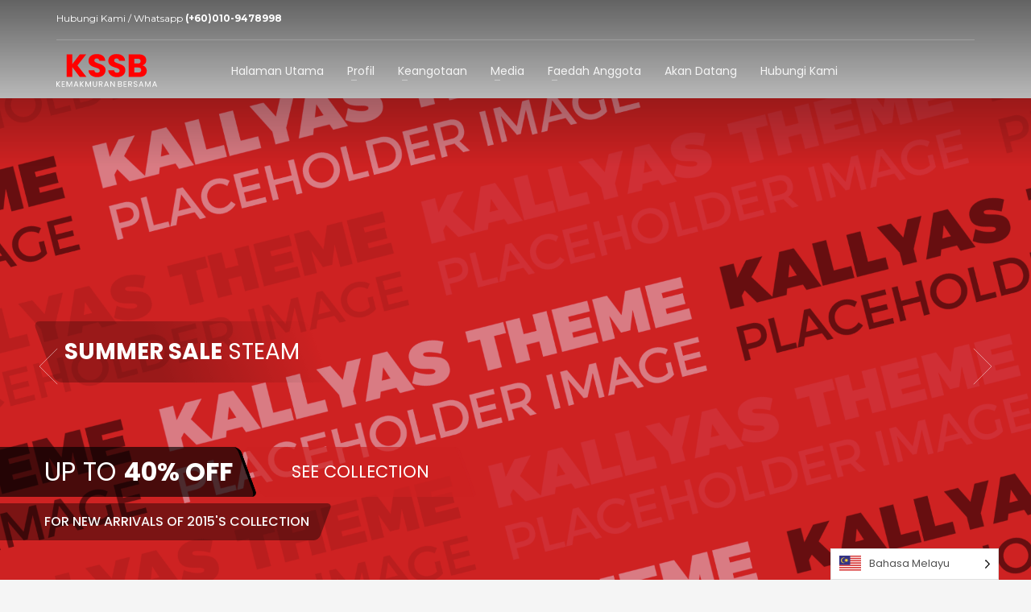

--- FILE ---
content_type: text/html; charset=UTF-8
request_url: https://kostar.org/aries-homepage/
body_size: 19870
content:
<!DOCTYPE html>
<html lang="en-US">
<head>
<meta charset="UTF-8"/>
<meta name="twitter:widgets:csp" content="on"/>
<link rel="profile" href="http://gmpg.org/xfn/11"/>
<link rel="pingback" href="https://kostar.org/xmlrpc.php"/>

<title>Homepages &#8211; ARIES &#8211; Koperasi Star Sabah Berhad</title>
<meta name='robots' content='max-image-preview:large' />
<link rel='dns-prefetch' href='//fonts.googleapis.com' />
<link rel="alternate" type="application/rss+xml" title="Koperasi Star Sabah Berhad &raquo; Feed" href="https://kostar.org/feed/" />
<link rel="alternate" title="oEmbed (JSON)" type="application/json+oembed" href="https://kostar.org/wp-json/oembed/1.0/embed?url=https%3A%2F%2Fkostar.org%2Faries-homepage%2F" />
<link rel="alternate" title="oEmbed (XML)" type="text/xml+oembed" href="https://kostar.org/wp-json/oembed/1.0/embed?url=https%3A%2F%2Fkostar.org%2Faries-homepage%2F&#038;format=xml" />
<style id='wp-img-auto-sizes-contain-inline-css' type='text/css'>
img:is([sizes=auto i],[sizes^="auto," i]){contain-intrinsic-size:3000px 1500px}
/*# sourceURL=wp-img-auto-sizes-contain-inline-css */
</style>
<link rel='stylesheet' id='zn_all_g_fonts-css' href='//fonts.googleapis.com/css?family=Montserrat%3Aregular%2C700%7COpen+Sans%3A300%2Cregular%2C600%2C700%2C800%7CPoppins%3A300%2Cregular%2C500%2C600%2C700&#038;ver=6.9' type='text/css' media='all' />
<style id='wp-emoji-styles-inline-css' type='text/css'>

	img.wp-smiley, img.emoji {
		display: inline !important;
		border: none !important;
		box-shadow: none !important;
		height: 1em !important;
		width: 1em !important;
		margin: 0 0.07em !important;
		vertical-align: -0.1em !important;
		background: none !important;
		padding: 0 !important;
	}
/*# sourceURL=wp-emoji-styles-inline-css */
</style>
<style id='wp-block-library-inline-css' type='text/css'>
:root{--wp-block-synced-color:#7a00df;--wp-block-synced-color--rgb:122,0,223;--wp-bound-block-color:var(--wp-block-synced-color);--wp-editor-canvas-background:#ddd;--wp-admin-theme-color:#007cba;--wp-admin-theme-color--rgb:0,124,186;--wp-admin-theme-color-darker-10:#006ba1;--wp-admin-theme-color-darker-10--rgb:0,107,160.5;--wp-admin-theme-color-darker-20:#005a87;--wp-admin-theme-color-darker-20--rgb:0,90,135;--wp-admin-border-width-focus:2px}@media (min-resolution:192dpi){:root{--wp-admin-border-width-focus:1.5px}}.wp-element-button{cursor:pointer}:root .has-very-light-gray-background-color{background-color:#eee}:root .has-very-dark-gray-background-color{background-color:#313131}:root .has-very-light-gray-color{color:#eee}:root .has-very-dark-gray-color{color:#313131}:root .has-vivid-green-cyan-to-vivid-cyan-blue-gradient-background{background:linear-gradient(135deg,#00d084,#0693e3)}:root .has-purple-crush-gradient-background{background:linear-gradient(135deg,#34e2e4,#4721fb 50%,#ab1dfe)}:root .has-hazy-dawn-gradient-background{background:linear-gradient(135deg,#faaca8,#dad0ec)}:root .has-subdued-olive-gradient-background{background:linear-gradient(135deg,#fafae1,#67a671)}:root .has-atomic-cream-gradient-background{background:linear-gradient(135deg,#fdd79a,#004a59)}:root .has-nightshade-gradient-background{background:linear-gradient(135deg,#330968,#31cdcf)}:root .has-midnight-gradient-background{background:linear-gradient(135deg,#020381,#2874fc)}:root{--wp--preset--font-size--normal:16px;--wp--preset--font-size--huge:42px}.has-regular-font-size{font-size:1em}.has-larger-font-size{font-size:2.625em}.has-normal-font-size{font-size:var(--wp--preset--font-size--normal)}.has-huge-font-size{font-size:var(--wp--preset--font-size--huge)}.has-text-align-center{text-align:center}.has-text-align-left{text-align:left}.has-text-align-right{text-align:right}.has-fit-text{white-space:nowrap!important}#end-resizable-editor-section{display:none}.aligncenter{clear:both}.items-justified-left{justify-content:flex-start}.items-justified-center{justify-content:center}.items-justified-right{justify-content:flex-end}.items-justified-space-between{justify-content:space-between}.screen-reader-text{border:0;clip-path:inset(50%);height:1px;margin:-1px;overflow:hidden;padding:0;position:absolute;width:1px;word-wrap:normal!important}.screen-reader-text:focus{background-color:#ddd;clip-path:none;color:#444;display:block;font-size:1em;height:auto;left:5px;line-height:normal;padding:15px 23px 14px;text-decoration:none;top:5px;width:auto;z-index:100000}html :where(.has-border-color){border-style:solid}html :where([style*=border-top-color]){border-top-style:solid}html :where([style*=border-right-color]){border-right-style:solid}html :where([style*=border-bottom-color]){border-bottom-style:solid}html :where([style*=border-left-color]){border-left-style:solid}html :where([style*=border-width]){border-style:solid}html :where([style*=border-top-width]){border-top-style:solid}html :where([style*=border-right-width]){border-right-style:solid}html :where([style*=border-bottom-width]){border-bottom-style:solid}html :where([style*=border-left-width]){border-left-style:solid}html :where(img[class*=wp-image-]){height:auto;max-width:100%}:where(figure){margin:0 0 1em}html :where(.is-position-sticky){--wp-admin--admin-bar--position-offset:var(--wp-admin--admin-bar--height,0px)}@media screen and (max-width:600px){html :where(.is-position-sticky){--wp-admin--admin-bar--position-offset:0px}}

/*# sourceURL=wp-block-library-inline-css */
</style><style id='global-styles-inline-css' type='text/css'>
:root{--wp--preset--aspect-ratio--square: 1;--wp--preset--aspect-ratio--4-3: 4/3;--wp--preset--aspect-ratio--3-4: 3/4;--wp--preset--aspect-ratio--3-2: 3/2;--wp--preset--aspect-ratio--2-3: 2/3;--wp--preset--aspect-ratio--16-9: 16/9;--wp--preset--aspect-ratio--9-16: 9/16;--wp--preset--color--black: #000000;--wp--preset--color--cyan-bluish-gray: #abb8c3;--wp--preset--color--white: #ffffff;--wp--preset--color--pale-pink: #f78da7;--wp--preset--color--vivid-red: #cf2e2e;--wp--preset--color--luminous-vivid-orange: #ff6900;--wp--preset--color--luminous-vivid-amber: #fcb900;--wp--preset--color--light-green-cyan: #7bdcb5;--wp--preset--color--vivid-green-cyan: #00d084;--wp--preset--color--pale-cyan-blue: #8ed1fc;--wp--preset--color--vivid-cyan-blue: #0693e3;--wp--preset--color--vivid-purple: #9b51e0;--wp--preset--gradient--vivid-cyan-blue-to-vivid-purple: linear-gradient(135deg,rgb(6,147,227) 0%,rgb(155,81,224) 100%);--wp--preset--gradient--light-green-cyan-to-vivid-green-cyan: linear-gradient(135deg,rgb(122,220,180) 0%,rgb(0,208,130) 100%);--wp--preset--gradient--luminous-vivid-amber-to-luminous-vivid-orange: linear-gradient(135deg,rgb(252,185,0) 0%,rgb(255,105,0) 100%);--wp--preset--gradient--luminous-vivid-orange-to-vivid-red: linear-gradient(135deg,rgb(255,105,0) 0%,rgb(207,46,46) 100%);--wp--preset--gradient--very-light-gray-to-cyan-bluish-gray: linear-gradient(135deg,rgb(238,238,238) 0%,rgb(169,184,195) 100%);--wp--preset--gradient--cool-to-warm-spectrum: linear-gradient(135deg,rgb(74,234,220) 0%,rgb(151,120,209) 20%,rgb(207,42,186) 40%,rgb(238,44,130) 60%,rgb(251,105,98) 80%,rgb(254,248,76) 100%);--wp--preset--gradient--blush-light-purple: linear-gradient(135deg,rgb(255,206,236) 0%,rgb(152,150,240) 100%);--wp--preset--gradient--blush-bordeaux: linear-gradient(135deg,rgb(254,205,165) 0%,rgb(254,45,45) 50%,rgb(107,0,62) 100%);--wp--preset--gradient--luminous-dusk: linear-gradient(135deg,rgb(255,203,112) 0%,rgb(199,81,192) 50%,rgb(65,88,208) 100%);--wp--preset--gradient--pale-ocean: linear-gradient(135deg,rgb(255,245,203) 0%,rgb(182,227,212) 50%,rgb(51,167,181) 100%);--wp--preset--gradient--electric-grass: linear-gradient(135deg,rgb(202,248,128) 0%,rgb(113,206,126) 100%);--wp--preset--gradient--midnight: linear-gradient(135deg,rgb(2,3,129) 0%,rgb(40,116,252) 100%);--wp--preset--font-size--small: 13px;--wp--preset--font-size--medium: 20px;--wp--preset--font-size--large: 36px;--wp--preset--font-size--x-large: 42px;--wp--preset--spacing--20: 0.44rem;--wp--preset--spacing--30: 0.67rem;--wp--preset--spacing--40: 1rem;--wp--preset--spacing--50: 1.5rem;--wp--preset--spacing--60: 2.25rem;--wp--preset--spacing--70: 3.38rem;--wp--preset--spacing--80: 5.06rem;--wp--preset--shadow--natural: 6px 6px 9px rgba(0, 0, 0, 0.2);--wp--preset--shadow--deep: 12px 12px 50px rgba(0, 0, 0, 0.4);--wp--preset--shadow--sharp: 6px 6px 0px rgba(0, 0, 0, 0.2);--wp--preset--shadow--outlined: 6px 6px 0px -3px rgb(255, 255, 255), 6px 6px rgb(0, 0, 0);--wp--preset--shadow--crisp: 6px 6px 0px rgb(0, 0, 0);}:where(.is-layout-flex){gap: 0.5em;}:where(.is-layout-grid){gap: 0.5em;}body .is-layout-flex{display: flex;}.is-layout-flex{flex-wrap: wrap;align-items: center;}.is-layout-flex > :is(*, div){margin: 0;}body .is-layout-grid{display: grid;}.is-layout-grid > :is(*, div){margin: 0;}:where(.wp-block-columns.is-layout-flex){gap: 2em;}:where(.wp-block-columns.is-layout-grid){gap: 2em;}:where(.wp-block-post-template.is-layout-flex){gap: 1.25em;}:where(.wp-block-post-template.is-layout-grid){gap: 1.25em;}.has-black-color{color: var(--wp--preset--color--black) !important;}.has-cyan-bluish-gray-color{color: var(--wp--preset--color--cyan-bluish-gray) !important;}.has-white-color{color: var(--wp--preset--color--white) !important;}.has-pale-pink-color{color: var(--wp--preset--color--pale-pink) !important;}.has-vivid-red-color{color: var(--wp--preset--color--vivid-red) !important;}.has-luminous-vivid-orange-color{color: var(--wp--preset--color--luminous-vivid-orange) !important;}.has-luminous-vivid-amber-color{color: var(--wp--preset--color--luminous-vivid-amber) !important;}.has-light-green-cyan-color{color: var(--wp--preset--color--light-green-cyan) !important;}.has-vivid-green-cyan-color{color: var(--wp--preset--color--vivid-green-cyan) !important;}.has-pale-cyan-blue-color{color: var(--wp--preset--color--pale-cyan-blue) !important;}.has-vivid-cyan-blue-color{color: var(--wp--preset--color--vivid-cyan-blue) !important;}.has-vivid-purple-color{color: var(--wp--preset--color--vivid-purple) !important;}.has-black-background-color{background-color: var(--wp--preset--color--black) !important;}.has-cyan-bluish-gray-background-color{background-color: var(--wp--preset--color--cyan-bluish-gray) !important;}.has-white-background-color{background-color: var(--wp--preset--color--white) !important;}.has-pale-pink-background-color{background-color: var(--wp--preset--color--pale-pink) !important;}.has-vivid-red-background-color{background-color: var(--wp--preset--color--vivid-red) !important;}.has-luminous-vivid-orange-background-color{background-color: var(--wp--preset--color--luminous-vivid-orange) !important;}.has-luminous-vivid-amber-background-color{background-color: var(--wp--preset--color--luminous-vivid-amber) !important;}.has-light-green-cyan-background-color{background-color: var(--wp--preset--color--light-green-cyan) !important;}.has-vivid-green-cyan-background-color{background-color: var(--wp--preset--color--vivid-green-cyan) !important;}.has-pale-cyan-blue-background-color{background-color: var(--wp--preset--color--pale-cyan-blue) !important;}.has-vivid-cyan-blue-background-color{background-color: var(--wp--preset--color--vivid-cyan-blue) !important;}.has-vivid-purple-background-color{background-color: var(--wp--preset--color--vivid-purple) !important;}.has-black-border-color{border-color: var(--wp--preset--color--black) !important;}.has-cyan-bluish-gray-border-color{border-color: var(--wp--preset--color--cyan-bluish-gray) !important;}.has-white-border-color{border-color: var(--wp--preset--color--white) !important;}.has-pale-pink-border-color{border-color: var(--wp--preset--color--pale-pink) !important;}.has-vivid-red-border-color{border-color: var(--wp--preset--color--vivid-red) !important;}.has-luminous-vivid-orange-border-color{border-color: var(--wp--preset--color--luminous-vivid-orange) !important;}.has-luminous-vivid-amber-border-color{border-color: var(--wp--preset--color--luminous-vivid-amber) !important;}.has-light-green-cyan-border-color{border-color: var(--wp--preset--color--light-green-cyan) !important;}.has-vivid-green-cyan-border-color{border-color: var(--wp--preset--color--vivid-green-cyan) !important;}.has-pale-cyan-blue-border-color{border-color: var(--wp--preset--color--pale-cyan-blue) !important;}.has-vivid-cyan-blue-border-color{border-color: var(--wp--preset--color--vivid-cyan-blue) !important;}.has-vivid-purple-border-color{border-color: var(--wp--preset--color--vivid-purple) !important;}.has-vivid-cyan-blue-to-vivid-purple-gradient-background{background: var(--wp--preset--gradient--vivid-cyan-blue-to-vivid-purple) !important;}.has-light-green-cyan-to-vivid-green-cyan-gradient-background{background: var(--wp--preset--gradient--light-green-cyan-to-vivid-green-cyan) !important;}.has-luminous-vivid-amber-to-luminous-vivid-orange-gradient-background{background: var(--wp--preset--gradient--luminous-vivid-amber-to-luminous-vivid-orange) !important;}.has-luminous-vivid-orange-to-vivid-red-gradient-background{background: var(--wp--preset--gradient--luminous-vivid-orange-to-vivid-red) !important;}.has-very-light-gray-to-cyan-bluish-gray-gradient-background{background: var(--wp--preset--gradient--very-light-gray-to-cyan-bluish-gray) !important;}.has-cool-to-warm-spectrum-gradient-background{background: var(--wp--preset--gradient--cool-to-warm-spectrum) !important;}.has-blush-light-purple-gradient-background{background: var(--wp--preset--gradient--blush-light-purple) !important;}.has-blush-bordeaux-gradient-background{background: var(--wp--preset--gradient--blush-bordeaux) !important;}.has-luminous-dusk-gradient-background{background: var(--wp--preset--gradient--luminous-dusk) !important;}.has-pale-ocean-gradient-background{background: var(--wp--preset--gradient--pale-ocean) !important;}.has-electric-grass-gradient-background{background: var(--wp--preset--gradient--electric-grass) !important;}.has-midnight-gradient-background{background: var(--wp--preset--gradient--midnight) !important;}.has-small-font-size{font-size: var(--wp--preset--font-size--small) !important;}.has-medium-font-size{font-size: var(--wp--preset--font-size--medium) !important;}.has-large-font-size{font-size: var(--wp--preset--font-size--large) !important;}.has-x-large-font-size{font-size: var(--wp--preset--font-size--x-large) !important;}
/*# sourceURL=global-styles-inline-css */
</style>

<style id='classic-theme-styles-inline-css' type='text/css'>
/*! This file is auto-generated */
.wp-block-button__link{color:#fff;background-color:#32373c;border-radius:9999px;box-shadow:none;text-decoration:none;padding:calc(.667em + 2px) calc(1.333em + 2px);font-size:1.125em}.wp-block-file__button{background:#32373c;color:#fff;text-decoration:none}
/*# sourceURL=/wp-includes/css/classic-themes.min.css */
</style>
<link rel='stylesheet' id='woocommerce-layout-css' href='https://kostar.org/wp-content/plugins/woocommerce/assets/css/woocommerce-layout.css?ver=5.7.2' type='text/css' media='all' />
<link rel='stylesheet' id='woocommerce-smallscreen-css' href='https://kostar.org/wp-content/plugins/woocommerce/assets/css/woocommerce-smallscreen.css?ver=5.7.2' type='text/css' media='only screen and (max-width: 767px)' />
<link rel='stylesheet' id='woocommerce-general-css' href='https://kostar.org/wp-content/plugins/woocommerce/assets/css/woocommerce.css?ver=5.7.2' type='text/css' media='all' />
<style id='woocommerce-inline-inline-css' type='text/css'>
.woocommerce form .form-row .required { visibility: visible; }
/*# sourceURL=woocommerce-inline-inline-css */
</style>
<link rel='stylesheet' id='weglot-css-css' href='https://kostar.org/wp-content/plugins/weglot/dist/css/front-css.css?ver=3.7.3' type='text/css' media='' />
<link rel='stylesheet' id='new-flag-css-css' href='https://kostar.org/wp-content/plugins/weglot/app/styles/new-flags.css?ver=3.7.3' type='text/css' media='all' />
<link rel='stylesheet' id='kallyas-styles-css' href='https://kostar.org/wp-content/themes/kallyas/style.css?ver=4.18.0' type='text/css' media='all' />
<link rel='stylesheet' id='th-bootstrap-styles-css' href='https://kostar.org/wp-content/themes/kallyas/css/bootstrap.min.css?ver=4.18.0' type='text/css' media='all' />
<link rel='stylesheet' id='th-theme-template-styles-css' href='https://kostar.org/wp-content/themes/kallyas/css/template.min.css?ver=4.18.0' type='text/css' media='all' />
<link rel='stylesheet' id='woocommerce-overrides-css' href='https://kostar.org/wp-content/themes/kallyas/css/plugins/kl-woocommerce.css?ver=4.18.0' type='text/css' media='all' />
<link rel='stylesheet' id='zion-frontend-css' href='https://kostar.org/wp-content/themes/kallyas/framework/zion-builder/assets/css/znb_frontend.css?ver=1.0.29' type='text/css' media='all' />
<link rel='stylesheet' id='2349-layout.css-css' href='//kostar.org/wp-content/uploads/zion-builder/cache/2349-layout.css?ver=75a06a5d677420da644121c961635b1f' type='text/css' media='all' />
<link rel='stylesheet' id='th-theme-print-stylesheet-css' href='https://kostar.org/wp-content/themes/kallyas/css/print.css?ver=4.18.0' type='text/css' media='print' />
<link rel='stylesheet' id='th-theme-options-styles-css' href='//kostar.org/wp-content/uploads/zn_dynamic.css?ver=1691153407' type='text/css' media='all' />
<script type="text/javascript" src="https://kostar.org/wp-includes/js/jquery/jquery.min.js?ver=3.7.1" id="jquery-core-js"></script>
<script type="text/javascript" src="https://kostar.org/wp-includes/js/jquery/jquery-migrate.min.js?ver=3.4.1" id="jquery-migrate-js"></script>
<script type="text/javascript" src="https://kostar.org/wp-content/plugins/weglot/dist/front-js.js?ver=3.7.3" id="wp-weglot-js-js"></script>
<link rel="https://api.w.org/" href="https://kostar.org/wp-json/" /><link rel="alternate" title="JSON" type="application/json" href="https://kostar.org/wp-json/wp/v2/pages/2349" /><link rel="EditURI" type="application/rsd+xml" title="RSD" href="https://kostar.org/xmlrpc.php?rsd" />
<meta name="generator" content="WordPress 6.9" />
<meta name="generator" content="WooCommerce 5.7.2" />
<link rel="canonical" href="https://kostar.org/aries-homepage/" />
<link rel='shortlink' href='https://kostar.org/?p=2349' />

<link rel="alternate" href="https://kostar.org/aries-homepage/" hreflang="ms"/>
<link rel="alternate" href="https://kostar.org/en/aries-homepage/" hreflang="en"/>
		<meta name="theme-color"
			  content="#cd2122">
				<meta name="viewport" content="width=device-width, initial-scale=1, maximum-scale=1"/>
		
		<!--[if lte IE 8]>
		<script type="text/javascript">
			var $buoop = {
				vs: {i: 10, f: 25, o: 12.1, s: 7, n: 9}
			};

			$buoop.ol = window.onload;

			window.onload = function () {
				try {
					if ($buoop.ol) {
						$buoop.ol()
					}
				}
				catch (e) {
				}

				var e = document.createElement("script");
				e.setAttribute("type", "text/javascript");
				e.setAttribute("src", "https://browser-update.org/update.js");
				document.body.appendChild(e);
			};
		</script>
		<![endif]-->

		<!-- for IE6-8 support of HTML5 elements -->
		<!--[if lt IE 9]>
		<script src="//html5shim.googlecode.com/svn/trunk/html5.js"></script>
		<![endif]-->
		
	<!-- Fallback for animating in viewport -->
	<noscript>
		<style type="text/css" media="screen">
			.zn-animateInViewport {visibility: visible;}
		</style>
	</noscript>
		<noscript><style>.woocommerce-product-gallery{ opacity: 1 !important; }</style></noscript>
	<!-- Generated inline styles --><style type='text/css' id='zn-inline-styles'>/* Add negative top margin to Action Box */
.eluid91fd4acb {margin-top:-25px;}</style></head>

<body  class="wp-singular page-template-default page page-id-2349 wp-theme-kallyas theme-kallyas woocommerce-no-js res1170 kl-follow-menu kl-skin--light" itemscope="itemscope" itemtype="https://schema.org/WebPage" >

<div id="page-loading" class="kl-pageLoading--yes"><div class="preloader-pulsating-circle border-custom"></div></div><div class="login_register_stuff"></div><!-- end login register stuff -->		<div id="fb-root"></div>
		<script>(function (d, s, id) {
			var js, fjs = d.getElementsByTagName(s)[0];
			if (d.getElementById(id)) {return;}
			js = d.createElement(s); js.id = id;
			js.src = "https://connect.facebook.net/en_US/sdk.js#xfbml=1&version=v3.0";
			fjs.parentNode.insertBefore(js, fjs);
		}(document, 'script', 'facebook-jssdk'));</script>
		

<div id="page_wrapper">

<header id="header" class="site-header  style7  header--follow    sticky-resize headerstyle--default site-header--relative nav-th--light sheader-sh--light"   role="banner" itemscope="itemscope" itemtype="https://schema.org/WPHeader" >
	<div class="kl-header-bg "></div>	<div class="site-header-wrapper sticky-top-area">

		<div class="site-header-top-wrapper topbar-style--default  sh--light">

			<div class="siteheader-container container">

				

	
	<div class="fxb-row site-header-row site-header-top ">

		<div class='fxb-col fxb fxb-start-x fxb-center-y fxb-basis-auto site-header-col-left site-header-top-left'>
			<div class="sh-component kl-header-toptext kl-font-alt">Hubungi Kami / Whatsapp <a href="#" class="fw-bold">(+60)010-9478998</a></div>					</div>

		<div class='fxb-col fxb fxb-end-x fxb-center-y fxb-basis-auto site-header-col-right site-header-top-right'>
								</div>

	</div><!-- /.site-header-top -->

	<div class="separator site-header-separator "></div>

			</div>
		</div><!-- /.site-header-top-wrapper -->

		<div class="kl-top-header site-header-main-wrapper clearfix   header-no-bottom  sh--light">

			<div class="container siteheader-container ">

				<div class='fxb-col fxb-basis-auto'>

					

<div class="fxb-row site-header-row site-header-main ">

	<div class='fxb-col fxb fxb-start-x fxb-center-y fxb-basis-auto fxb-grow-0 fxb-sm-full site-header-col-left site-header-main-left'>
				<div id="logo-container" class="logo-container hasInfoCard  logosize--no zn-original-logo">
			<!-- Logo -->
			<h3 class='site-logo logo ' id='logo'><a href='https://kostar.org/' class='site-logo-anch'><img class="logo-img site-logo-img" src="https://kostar.org/wp-content/uploads/2021/09/logo-kssb-1.svg" width="125" height="55"  alt="Koperasi Star Sabah Berhad" title="Selamat Datang Ke KSSB"  /></a></h3>			<!-- InfoCard -->
			
		<div id="infocard" class="logo-infocard">
			<div class="custom ">
				<div class="row">
					<div class="col-sm-5">
						<div class="infocard-wrapper text-center">
															<p><img src="https://kostar.org/wp-content/uploads/2021/09/Original.png" alt="Koperasi Star Sabah Berhad"></p>
																						<p>Koperasi Star Sabah Berhad
NO. DAFTAR : 202169501683</p>													</div>
					</div>

					<div class="col-sm-7">
						<div class="custom contact-details">

														<p>
																	<strong>Whatsapp (+60)010-9478998</strong><br>								
																	Email:&nbsp;<a href="mailto:Ahlikopstar@gmail.com">Ahlikopstar@gmail.com</a>
															</p>
							
															<p>
								Koperasi Star Sabah Berhad<br/>Sokid Villa, Bukit Padang, 88300 Kota Kinabalu, Peti Surat 20097, 88300, Luyang, Kota Kinabalu, Sabah.								</p>
							
															<a href="https://goo.gl/maps/RTyrBKL5UUuAvoo9A" target="_blank" class="map-link">
									<span class="glyphicon glyphicon-map-marker kl-icon-white"></span>
									<span>Open in Google Maps</span>
								</a>
							
						</div>

						<div style="height:20px;"></div>

											</div>
				</div>
			</div>
		</div>
			</div>

		<div class="separator site-header-separator visible-xs"></div>	</div>

	<div class='fxb-col fxb fxb-center-x fxb-center-y fxb-basis-auto fxb-sm-half site-header-col-center site-header-main-center'>
				<div class="sh-component main-menu-wrapper" role="navigation" itemscope="itemscope" itemtype="https://schema.org/SiteNavigationElement" >

					<div class="zn-res-menuwrapper">
			<a href="#" class="zn-res-trigger zn-menuBurger zn-menuBurger--3--s zn-menuBurger--anim1 " id="zn-res-trigger">
				<span></span>
				<span></span>
				<span></span>
			</a>
		</div><!-- end responsive menu -->
		<div id="main-menu" class="main-nav mainnav--sidepanel mainnav--active-bg mainnav--pointer-dash nav-mm--light zn_mega_wrapper "><ul id="menu-main-header-menu" class="main-menu main-menu-nav zn_mega_menu "><li id="menu-item-2788" class="main-menu-item menu-item menu-item-type-post_type menu-item-object-page menu-item-home menu-item-2788  main-menu-item-top  menu-item-even menu-item-depth-0"><a href="https://kostar.org/" class=" main-menu-link main-menu-link-top"><span>Halaman Utama</span></a></li>
<li id="menu-item-2699" class="main-menu-item menu-item menu-item-type-custom menu-item-object-custom menu-item-has-children menu-item-2699  main-menu-item-top  menu-item-even menu-item-depth-0"><a href="#" class=" main-menu-link main-menu-link-top"><span>Profil</span></a>
<ul class="sub-menu clearfix">
	<li id="menu-item-2811" class="main-menu-item menu-item menu-item-type-post_type menu-item-object-page menu-item-2811  main-menu-item-sub  menu-item-odd menu-item-depth-1"><a href="https://kostar.org/visi-misi/" class=" main-menu-link main-menu-link-sub"><span>Visi &#038; Misi</span></a></li>
	<li id="menu-item-2806" class="main-menu-item menu-item menu-item-type-post_type menu-item-object-page menu-item-2806  main-menu-item-sub  menu-item-odd menu-item-depth-1"><a href="https://kostar.org/prinsip/" class=" main-menu-link main-menu-link-sub"><span>7 Prinsip KSSB</span></a></li>
	<li id="menu-item-2818" class="main-menu-item menu-item menu-item-type-post_type menu-item-object-page menu-item-2818  main-menu-item-sub  menu-item-odd menu-item-depth-1"><a href="https://kostar.org/carta/" class=" main-menu-link main-menu-link-sub"><span>Carta Organisasi</span></a></li>
</ul>
</li>
<li id="menu-item-2702" class="main-menu-item menu-item menu-item-type-custom menu-item-object-custom menu-item-has-children menu-item-2702  main-menu-item-top  menu-item-even menu-item-depth-0"><a href="#" class=" main-menu-link main-menu-link-top"><span>Keangotaan</span></a>
<ul class="sub-menu clearfix">
	<li id="menu-item-2758" class="main-menu-item menu-item menu-item-type-post_type menu-item-object-page menu-item-2758  main-menu-item-sub  menu-item-odd menu-item-depth-1"><a href="https://kostar.org/keahlian/" class=" main-menu-link main-menu-link-sub"><span>Borang Keahlian</span></a></li>
	<li id="menu-item-15151" class="main-menu-item menu-item menu-item-type-custom menu-item-object-custom menu-item-15151  main-menu-item-sub  menu-item-odd menu-item-depth-1"><a href="https://kostar.org/semakan/" class=" main-menu-link main-menu-link-sub"><span>Semak Keanggotaan</span></a></li>
</ul>
</li>
<li id="menu-item-2704" class="main-menu-item menu-item menu-item-type-custom menu-item-object-custom menu-item-has-children menu-item-2704  main-menu-item-top  menu-item-even menu-item-depth-0"><a href="#" class=" main-menu-link main-menu-link-top"><span>Media</span></a>
<ul class="sub-menu clearfix">
	<li id="menu-item-2784" class="main-menu-item menu-item menu-item-type-post_type menu-item-object-page menu-item-2784  main-menu-item-sub  menu-item-odd menu-item-depth-1"><a href="https://kostar.org/galeri-gambar/" class=" main-menu-link main-menu-link-sub"><span>Galeri Gambar</span></a></li>
</ul>
</li>
<li id="menu-item-2715" class="main-menu-item menu-item menu-item-type-custom menu-item-object-custom menu-item-has-children menu-item-2715  main-menu-item-top  menu-item-even menu-item-depth-0"><a href="#" class=" main-menu-link main-menu-link-top"><span>Faedah Anggota</span></a>
<ul class="sub-menu clearfix">
	<li id="menu-item-2799" class="main-menu-item menu-item menu-item-type-post_type menu-item-object-page menu-item-2799  main-menu-item-sub  menu-item-odd menu-item-depth-1"><a href="https://kostar.org/aktiviti/" class=" main-menu-link main-menu-link-sub"><span>Aktiviti</span></a></li>
</ul>
</li>
<li id="menu-item-15120" class="main-menu-item menu-item menu-item-type-post_type menu-item-object-page menu-item-15120  main-menu-item-top  menu-item-even menu-item-depth-0"><a href="https://kostar.org/akan-datang/" class=" main-menu-link main-menu-link-top"><span>Akan Datang</span></a></li>
<li id="menu-item-2709" class="main-menu-item menu-item menu-item-type-custom menu-item-object-custom menu-item-2709  main-menu-item-top  menu-item-even menu-item-depth-0"><a href="https://kostar.org/hubungi-kami/" class=" main-menu-link main-menu-link-top"><span>Hubungi Kami</span></a></li>
</ul></div>		</div>
		<!-- end main_menu -->
			</div>

	<div class='fxb-col fxb fxb-end-x fxb-center-y fxb-basis-auto fxb-sm-half site-header-col-right site-header-main-right'>

		<div class='fxb-col fxb fxb-end-x fxb-center-y fxb-basis-auto fxb-sm-half site-header-main-right-top'>
								</div>

		
	</div>

</div><!-- /.site-header-main -->


				</div>

							</div><!-- /.siteheader-container -->

		</div><!-- /.site-header-main-wrapper -->

		

	</div><!-- /.site-header-wrapper -->
	</header>
<div class="zn_pb_wrapper clearfix zn_sortable_content" data-droplevel="0"><div class="kl-slideshow iosslider-slideshow uh_light_gray zn_dummy_value  maskcontainer--shadow_ud eluida87a01a4 iosslider--custom-height ">

	<div class="kl-loader">
		<svg version="1.1" id="loader-1" xmlns="http://www.w3.org/2000/svg" xmlns:xlink="http://www.w3.org/1999/xlink" x="0px" y="0px"
		width="40px" height="40px" viewBox="0 0 40 40" enable-background="new 0 0 40 40" xml:space="preserve">
			<path opacity="0.2" fill="#000" d="M20.201,5.169c-8.254,0-14.946,6.692-14.946,14.946c0,8.255,6.692,14.946,14.946,14.946
			s14.946-6.691,14.946-14.946C35.146,11.861,28.455,5.169,20.201,5.169z M20.201,31.749c-6.425,0-11.634-5.208-11.634-11.634
			c0-6.425,5.209-11.634,11.634-11.634c6.425,0,11.633,5.209,11.633,11.634C31.834,26.541,26.626,31.749,20.201,31.749z"/>
			<path fill="#000" d="M26.013,10.047l1.654-2.866c-2.198-1.272-4.743-2.012-7.466-2.012h0v3.312h0
			C22.32,8.481,24.301,9.057,26.013,10.047z">
				<animateTransform attributeType="xml" attributeName="transform" type="rotate" from="0 20 20" to="360 20 20" dur="0.5s" repeatCount="indefinite"/>
			</path>
		</svg>
	</div>

	<div class="bgback"></div>
	<div class="th-sparkles"></div>


<div class="iosSlider kl-slideshow-inner">

	<div class="kl-iosslider js-ios-slick" data-slick='{"infinite":true,"slidesToShow":1,"slidesToScroll":1,"autoplay":true,"autoplaySpeed":"6000","easing":"easeOutExpo","dragging":true,"loadingContainer":".eluida87a01a4","arrows":true,"appendArrows":".eluida87a01a4 .iosSliderNav","prevArrow":".eluida87a01a4 .znSlickNav-prev","nextArrow":".eluida87a01a4 .znSlickNav-next","dots":true,"appendDots":".eluida87a01a4 .kl-ios-selectors-block"}'>

		<div class="item iosslider__item" ><img class="slide-item-bg cover-fit-img vertical-pos--center" src="https://kostar.org/wp-content/uploads/2016/11/kallyas_placeholder.png"   alt=""  title="kallyas_placeholder.png"><div class="container  kl-iosslide-caption kl-ioscaption--style4 s4ext fromleft klios-alignleft kl-caption-posv-middle"><h2 class="main_title has_titlebig  " itemprop="headline" ><span><strong>SUMMER SALE</strong> STEAM</span></h2><h3 class="title_big" itemprop="alternativeHeadline" >UP TO <strong>40% OFF</strong></h3><a href="#"  class="more " title="SEE COLLECTION" target="_self"  itemprop="url" >SEE COLLECTION</a><h4 class="title_small" itemprop="alternativeHeadline" >FOR NEW ARRIVALS OF 2015'S COLLECTION</h4></div></div><!-- end item --><div class="item iosslider__item" ><img class="slide-item-bg cover-fit-img vertical-pos--center" src="https://kostar.org/wp-content/uploads/2016/11/kallyas_placeholder.png"   alt=""  title="kallyas_placeholder.png"><div class="kl-slide-overlay" style="background-color:rgba(6,111,217,0.3)"></div><div class="container  kl-iosslide-caption kl-ioscaption--style4 fromright klios-alignright kl-caption-posv-middle"><h2 class="main_title has_titlebig  " itemprop="headline" ><span><strong>HUGE</strong> SUMMER SALE</span></h2><h3 class="title_big" itemprop="alternativeHeadline" ><span style="ff-alternative">ALL UNDER $49</span></h3><a href="#"  class="more " title="SHOP NOW" target="_self"  itemprop="url" >SHOP NOW</a><h4 class="title_small" itemprop="alternativeHeadline" >NEW OUTFITS FOR YOUR SUMMER'S WARDROBE</h4></div></div><!-- end item --><div class="item iosslider__item"  data-video-slide="1"><div class="zn-bgSource-video no-fitvids "><div class="zn-videoBg zn-videoBg--fadeIn iosslider-video zn-videoBg--no-init zn-videoBg-gridOverlay zn-videoBg-gridOverlay--1 zn-videoBg--embed" data-video-setup='{"video_ratio":"1.7778","loop":true,"autoplay":true,"muted":true,"controls":true,"controls_position":"bottom-left","mobile_play":"no","fallback_image":"https:\/\/kostar.org\/wp-content\/uploads\/2016\/11\/kallyas_placeholder.png","youtube":"jW7M1KPRAjQ"}' itemprop="video" itemtype="https://schema.org/VideoObject" ></div><div style="background-image:url(https://kostar.org/wp-content/uploads/2016/11/kallyas_placeholder.png);" class="zn-bgSource-poster"></div></div><div class="kl-slide-overlay" style="background-color:rgba(4,43,135,0.45)"></div><div class="container  kl-iosslide-caption kl-ioscaption--style5 fromleft klios-alignleft kl-caption-posv-middle"><h2 class="main_title has_titlebig  " itemprop="headline" ><span>UNIQUE • RAFINEMENT<br>FULL COMFORT</span></h2><h3 class="title_big" itemprop="alternativeHeadline" >DISCOUNTS <strong>UP TO 50%</strong></h3><div class="more"><a href="#"  class="btn btn-fullcolor " title="SEE COLLECTION" target="_self"  itemprop="url" >SEE COLLECTION</a><a href="#"  class="btn btn-lined " title="START SHOPPING" target="_self"  itemprop="url" >START SHOPPING</a></div><h4 class="title_small" itemprop="alternativeHeadline" >FOR NEW ARRIVALS OF 2015'S COLLECTION</h4></div>
						<div class="klios-imageboxes fromleft klios-alignleft middle ">
							<div class="kl-imgbox-inner">
					<a href="#"  class="kl-imgbox--link kl-imgbox kl-imgbox--1"  target="_self"  itemprop="url" ><img class="kl-imgbox-img cover-fit-img" src="https://kostar.org/wp-content/uploads/2016/11/kallyas_placeholder.png"   alt=""  title="kallyas_placeholder.png"></a><a href="#"  class="kl-imgbox--link kl-imgbox kl-imgbox--2"  target="_self"  itemprop="url" ><img class="kl-imgbox-img cover-fit-img" src="https://kostar.org/wp-content/uploads/2016/11/kallyas_placeholder.png"   alt=""  title="kallyas_placeholder.png"></a><a href="#"  class="kl-imgbox--link kl-imgbox kl-imgbox--3"  target="_self"  itemprop="url" ><img class="kl-imgbox-img cover-fit-img" src="https://kostar.org/wp-content/uploads/2016/11/kallyas_placeholder.png"   alt=""  title="kallyas_placeholder.png"></a>
							</div>
						</div>
					</div><!-- end item --><div class="item iosslider__item" ><img class="slide-item-bg cover-fit-img vertical-pos--center" src="https://kostar.org/wp-content/uploads/2016/11/kallyas_placeholder.png"   alt=""  title="kallyas_placeholder.png"><div class="kl-slide-overlay" style="background:rgba(91,48,0,0.3); background: -moz-linear-gradient(left, rgba(91,48,0,0.3) 0%, rgba(53,53,53,0.25) 100%); background: -webkit-gradient(linear, left top, right top, color-stop(0%,rgba(91,48,0,0.3)), color-stop(100%,rgba(53,53,53,0.25))); background: -webkit-linear-gradient(left, rgba(91,48,0,0.3) 0%,rgba(53,53,53,0.25) 100%); background: -o-linear-gradient(left, rgba(91,48,0,0.3) 0%,rgba(53,53,53,0.25) 100%); background: -ms-linear-gradient(left, rgba(91,48,0,0.3) 0%,rgba(53,53,53,0.25) 100%); background: linear-gradient(to right, rgba(91,48,0,0.3) 0%,rgba(53,53,53,0.25) 100%); "></div><div class="container  kl-iosslide-caption kl-ioscaption--style5 zoomin klios-aligncenter kl-caption-posv-middle"><h2 class="main_title has_titlebig kl-ios-has-sqbox " itemprop="headline" ><span class="kl-ios-sqbox"></span><span><strong>YOUR LIVING</strong><br>DESERVES BETTER</span></h2><h3 class="title_big" itemprop="alternativeHeadline" ><strong>INNOVATION AND PERFORMANCE </strong><br>SINCE 1978</h3><div class="more"><a href="#"  class="btn btn-fullcolor " title="SEE OUR LATEST OFFERS" target="_self"  itemprop="url" >SEE OUR LATEST OFFERS</a></div></div></div><!-- end item --><div class="item iosslider__item" ><img class="slide-item-bg cover-fit-img vertical-pos--center" src="https://kostar.org/wp-content/uploads/2016/11/kallyas_placeholder.png"   alt=""  title="kallyas_placeholder.png"><div class="kl-slide-overlay" style="background:rgba(132,30,193,0.25); background: -moz-linear-gradient(left, rgba(132,30,193,0.25) 0%, rgba(61,15,15,0.3) 100%); background: -webkit-gradient(linear, left top, right top, color-stop(0%,rgba(132,30,193,0.25)), color-stop(100%,rgba(61,15,15,0.3))); background: -webkit-linear-gradient(left, rgba(132,30,193,0.25) 0%,rgba(61,15,15,0.3) 100%); background: -o-linear-gradient(left, rgba(132,30,193,0.25) 0%,rgba(61,15,15,0.3) 100%); background: -ms-linear-gradient(left, rgba(132,30,193,0.25) 0%,rgba(61,15,15,0.3) 100%); background: linear-gradient(to right, rgba(132,30,193,0.25) 0%,rgba(61,15,15,0.3) 100%); "></div><div class="container  kl-iosslide-caption kl-ioscaption--style6 fromleft klios-aligncenter kl-caption-posv-middle"><h2 class="main_title has_titlebig  " itemprop="headline" ><span><strong>SUMMER SALE</strong> STEAM</span></h2><h4 class="title_small" itemprop="alternativeHeadline" >FOR THE NEW ARRIVALS OF 2015'S COLLECTION</h4>
					<div class="klios-playvid">
						<a href="http://www.youtube.com/watch?v=JaAWdljhD5o?loop=1&amp;start=0&amp;autoplay=1&amp;controls=0&amp;showinfo=0&amp;wmode=transparent&amp;iv_load_policy=3&amp;modestbranding=1&amp;rel=0" data-lightbox="youtube">
							<i class="kl-icon glyphicon glyphicon-play circled-icon ci-large"></i>
						</a>
					</div></div></div><!-- end item --></div>
		<div class="iosSliderNav znSlickNav">
			<div class="znSlickNav-arr znSlickNav-prev">
				<svg viewBox="0 0 256 256"><polyline fill="none" stroke="black" stroke-width="16" stroke-linejoin="round" stroke-linecap="round" points="184,16 72,128 184,240"></polyline></svg>
				<div class="btn-label">PREV</div>
			</div>
			<div class="znSlickNav-arr znSlickNav-next">
				<svg viewBox="0 0 256 256"><polyline fill="none" stroke="black" stroke-width="16" stroke-linejoin="round" stroke-linecap="round" points="72,16 184,128 72,240"></polyline></svg>
				<div class="btn-label">NEXT</div>
			</div>
		</div></div><!-- end iosSlider -->				<div class="kl-ios-selectors-block bullets2"></div>
					
		
		
		<div class="kl-mask kl-bottommask kl-mask--shadow_ud kl-mask--light"></div>		<!-- header bottom style -->

	</div>
	<!-- end kl-slideshow -->

			<section class="zn_section eluide3b7aab4     section-sidemargins    section--no " id="eluide3b7aab4"  >

			
			<div class="zn_section_size container zn-section-height--auto zn-section-content_algn--top ">

				<div class="row ">
					
		<div class="eluid433d6915            col-md-12 col-sm-12   znColumnElement"  id="eluid433d6915" >

			
			<div class="znColumnElement-innerWrapper-eluid433d6915 znColumnElement-innerWrapper znColumnElement-innerWrapper--valign-top znColumnElement-innerWrapper--halign-left " >

				<div class="znColumnElement-innerContent">					<div class="action_box eluid91fd4acb  actionbox--light style3" data-arrowpos="center" ><div class="action_box_inner action_box-inner"><div class="action_box_content action_box-content"><div class="ac-content-text action_box-text"><h4 class="text action_box-title" itemprop="headline" ><span class="fw-thin">KALLYAS THEME, THE <span class="fw-semibold">SWISS ARMY SECRET</span> FOR BUILDING THE MODERN , FUTURE-PROOF WEBSITE.</span></h4><h5 class="ac-subtitle action_box-subtitle">Packed with all the gems and goodies, Kallyas is our flagship WordPress Theme.</h5></div><div class="ac-buttons action_box-buttons"><a href="#eluid57c8b019"  class="btn ac-btn action_box-button action_box-button-first btn-lined"  data-lightbox="inline"  itemprop="url" >JOIN OUR NEWSLETTER</a><a href="http://themeforest.net/item/kallyas-responsive-multipurpose-wordpress-theme/4091658?license=regular&#038;open_purchase_for_item_id=4091658&#038;purchasable=source&#038;ref=hogash"  class="btn ac-btn action_box-button action_box-button-second btn-fullwhite"  target="_blank" rel="noopener" itemprop="url" >BUY NOW</a></div></div></div></div>				</div>
			</div>

			
		</div>
	
				</div>
			</div>

					</section>


				<section class="zn_section eluid09defe66     section-sidemargins    section--no " id="eluid09defe66"  >

			
			<div class="zn_section_size container zn-section-height--auto zn-section-content_algn--top ">

				<div class="row ">
					
		<div class="eluid1f283e03            col-md-12 col-sm-12   znColumnElement"  id="eluid1f283e03" >

			
			<div class="znColumnElement-innerWrapper-eluid1f283e03 znColumnElement-innerWrapper znColumnElement-innerWrapper--valign-top znColumnElement-innerWrapper--halign-left " >

				<div class="znColumnElement-innerContent">					<div class="kl-title-block clearfix tbk--text- tbk--center text-center tbk-symbol--  tbk-icon-pos--after-title eluid2ed53a24 " ><h3 class="tbk__title" itemprop="headline" >OK, SO WHY KALLYAS?</h3><h4 class="tbk__subtitle" itemprop="alternativeHeadline" >Well, lots of reasons, but most importantly because..</h4></div>				</div>
			</div>

			
		</div>
	
				</div>
			</div>

					</section>


				<section class="zn_section eluidd5927e1b     section-sidemargins    zn_section--relative section--no " id="eluidd5927e1b"  >

			<div class="zn-bgSource "  ><div class="zn-bgSource-overlay" style="background-color:rgba(255,255,255,0.6)"></div></div>
			<div class="zn_section_size full_width zn-section-height--auto zn-section-content_algn--top ">

				<div class="row ">
					
		<div class="eluid552752fe  col-lg-offset-1 col-md-offset-1 col-sm-offset-1        col-md-10 col-sm-10   znColumnElement"  id="eluid552752fe" >

			
			<div class="znColumnElement-innerWrapper-eluid552752fe znColumnElement-innerWrapper znColumnElement-innerWrapper--valign-top znColumnElement-innerWrapper--halign-left " >

				<div class="znColumnElement-innerContent">					
        <div class="zn_custom_container eluida493fd7c  smart-cnt--default   clearfix" >
						
			<div class="row zn_col_container-smart_container gutter-md">
			
		<div class="eluid6e30b380            col-md-3 col-sm-3   znColumnElement"  id="eluid6e30b380" >

			
			<div class="znColumnElement-innerWrapper-eluid6e30b380 znColumnElement-innerWrapper znColumnElement-innerWrapper--valign-top znColumnElement-innerWrapper--halign-left " >

				<div class="znColumnElement-innerContent">					<div class="kl-iconbox eluid7f220864   kl-iconbox--type-img kl-iconbox--sh kl-iconbox--sh-square kl-iconbox--fleft kl-iconbox--align-left text-left kl-iconbox--theme-light element-scheme--light"  id="eluid7f220864">
	<div class="kl-iconbox__inner clearfix">

		
				<div class="kl-iconbox__icon-wrapper ">
			<img class="kl-iconbox__icon" src="https://kostar.org/wp-content/uploads/2015/08/set-03-01.svg"  alt="" title="set-03-01.svg">		</div><!-- /.kl-iconbox__icon-wrapper -->
		
		
		<div class="kl-iconbox__content-wrapper">

			
			<div class="kl-iconbox__el-wrapper kl-iconbox__title-wrapper">
				<h3 class="kl-iconbox__title element-scheme__hdg1" itemprop="headline" >Stunning Page Builder</h3>
			</div>
						<div class=" kl-iconbox__el-wrapper kl-iconbox__desc-wrapper">
				<p class="kl-iconbox__desc">Set up pages and content like a <strong>PRO</strong>. Coding is not required and a handy documentation is included.</p>			</div>
			
			
		</div><!-- /.kl-iconbox__content-wrapper -->

	</div>
</div>

				</div>
			</div>

			
		</div>
	
		<div class="eluid275db0ce            col-md-3 col-sm-3   znColumnElement"  id="eluid275db0ce" >

			
			<div class="znColumnElement-innerWrapper-eluid275db0ce znColumnElement-innerWrapper znColumnElement-innerWrapper--valign-top znColumnElement-innerWrapper--halign-left " >

				<div class="znColumnElement-innerContent">					<div class="kl-iconbox eluid2c513217   kl-iconbox--type-img  kl-iconbox--fleft kl-iconbox--align-left text-left kl-iconbox--theme-light element-scheme--light"  id="eluid2c513217">
	<div class="kl-iconbox__inner clearfix">

		
				<div class="kl-iconbox__icon-wrapper ">
			<img class="kl-iconbox__icon" src="https://kostar.org/wp-content/uploads/2015/08/set-03-02.svg"  alt="" title="set-03-02.svg">		</div><!-- /.kl-iconbox__icon-wrapper -->
		
		
		<div class="kl-iconbox__content-wrapper">

			
			<div class="kl-iconbox__el-wrapper kl-iconbox__title-wrapper">
				<h3 class="kl-iconbox__title element-scheme__hdg1" itemprop="headline" >Iconic Awarded Design</h3>
			</div>
						<div class=" kl-iconbox__el-wrapper kl-iconbox__desc-wrapper">
				<p class="kl-iconbox__desc">Our design is featured across multiple marketplaces and awarded for its looks. Walk-through and enjoy the visuals.</p>			</div>
			
			
		</div><!-- /.kl-iconbox__content-wrapper -->

	</div>
</div>

				</div>
			</div>

			
		</div>
	
		<div class="eluid82f98c7f            col-md-3 col-sm-3   znColumnElement"  id="eluid82f98c7f" >

			
			<div class="znColumnElement-innerWrapper-eluid82f98c7f znColumnElement-innerWrapper znColumnElement-innerWrapper--valign-top znColumnElement-innerWrapper--halign-left " >

				<div class="znColumnElement-innerContent">					<div class="kl-iconbox eluidd1002949   kl-iconbox--type-img  kl-iconbox--fleft kl-iconbox--align-left text-left kl-iconbox--theme-light element-scheme--light"  id="eluidd1002949">
	<div class="kl-iconbox__inner clearfix">

		
				<div class="kl-iconbox__icon-wrapper ">
			<img class="kl-iconbox__icon" src="https://kostar.org/wp-content/uploads/2015/08/set-03-03.svg"  alt="" title="set-03-03.svg">		</div><!-- /.kl-iconbox__icon-wrapper -->
		
		
		<div class="kl-iconbox__content-wrapper">

			
			<div class="kl-iconbox__el-wrapper kl-iconbox__title-wrapper">
				<h3 class="kl-iconbox__title element-scheme__hdg1" itemprop="headline" >Featurewise Complete</h3>
			</div>
						<div class=" kl-iconbox__el-wrapper kl-iconbox__desc-wrapper">
				<p class="kl-iconbox__desc">Without a doubt, Kallyas is one of the most complete WordPress theme on the market, being packed with all the goodies and sweet gems.</p>			</div>
			
			
		</div><!-- /.kl-iconbox__content-wrapper -->

	</div>
</div>

				</div>
			</div>

			
		</div>
	
		<div class="eluid74d7b11a            col-md-3 col-sm-3   znColumnElement"  id="eluid74d7b11a" >

			
			<div class="znColumnElement-innerWrapper-eluid74d7b11a znColumnElement-innerWrapper znColumnElement-innerWrapper--valign-top znColumnElement-innerWrapper--halign-left " >

				<div class="znColumnElement-innerContent">					<div class="kl-iconbox eluid6c76b6a7   kl-iconbox--type-img  kl-iconbox--fleft kl-iconbox--align-left text-left kl-iconbox--theme-light element-scheme--light"  id="eluid6c76b6a7">
	<div class="kl-iconbox__inner clearfix">

		
				<div class="kl-iconbox__icon-wrapper ">
			<img class="kl-iconbox__icon" src="https://kostar.org/wp-content/uploads/2015/08/set-03-04.svg"  alt="" title="set-03-04.svg">		</div><!-- /.kl-iconbox__icon-wrapper -->
		
		
		<div class="kl-iconbox__content-wrapper">

			
			<div class="kl-iconbox__el-wrapper kl-iconbox__title-wrapper">
				<h3 class="kl-iconbox__title element-scheme__hdg1" itemprop="headline" >Mature project</h3>
			</div>
						<div class=" kl-iconbox__el-wrapper kl-iconbox__desc-wrapper">
				<p class="kl-iconbox__desc">In time, gathering awesome feedback from our loyal customers, Kallyas became a mature, stable and future-proof project.</p>			</div>
			
			
		</div><!-- /.kl-iconbox__content-wrapper -->

	</div>
</div>

				</div>
			</div>

			
		</div>
	        </div>
				        </div><!-- /.zn_custom_container -->


						</div>
			</div>

			
		</div>
	
				</div>
			</div>

					</section>


				<section class="zn_section eluid631417c6     section-sidemargins    section--no " id="eluid631417c6"  >

			
			<div class="zn_section_size container zn-section-height--auto zn-section-content_algn--top ">

				<div class="row ">
					
		<div class="eluidfae0a288            col-md-4 col-sm-4   znColumnElement"  id="eluidfae0a288" >

			
			<div class="znColumnElement-innerWrapper-eluidfae0a288 znColumnElement-innerWrapper znColumnElement-innerWrapper--valign-top znColumnElement-innerWrapper--halign-left " >

				<div class="znColumnElement-innerContent">					<div class="image-boxes image-boxes--4 kl-title_style_left eluiddda1b169   image-boxes-cover-fit-img  imgboxes_style4" ><a href="#"  class="imgboxes4_link imgboxes-wrapper image-boxes-link   "  target="_blank" rel="noopener" itemprop="url" ><div class="image-boxes-img-wrapper"><img src="https://kostar.org/wp-content/uploads/2016/11/kallyas_placeholder.png"   alt=""  title="kallyas_placeholder.png" class="img-responsive imgbox_image image-boxes-img cover-fit-img" /></div><span class="imgboxes-border-helper image-boxes-border-helper"></span><h3 class="m_title m_title_ext text-custom imgboxes-title image-boxes-title" itemprop="headline" ><span>RESCUE SUPPORT</span></h3></a><div class="image-boxes-text"><p>Our support team will do its best to provide the best possible and helpful answer for the issues you’re having.</p></div></div>				</div>
			</div>

			
		</div>
	
		<div class="eluida1366778            col-md-4 col-sm-4   znColumnElement"  id="eluida1366778" >

			
			<div class="znColumnElement-innerWrapper-eluida1366778 znColumnElement-innerWrapper znColumnElement-innerWrapper--valign-top znColumnElement-innerWrapper--halign-left " >

				<div class="znColumnElement-innerContent">					<div class="image-boxes image-boxes--4 kl-title_style_left eluid3806fc67   image-boxes-cover-fit-img  imgboxes_style4" ><div class="imgboxes-wrapper image-boxes-holder   "><div class="image-boxes-img-wrapper"><img src="https://kostar.org/wp-content/uploads/2016/11/kallyas_placeholder.png"   alt=""  title="kallyas_placeholder.png" class="img-responsive imgbox_image image-boxes-img cover-fit-img" /></div><span class="imgboxes-border-helper image-boxes-border-helper"></span><h3 class="m_title m_title_ext text-custom imgboxes-title image-boxes-title" itemprop="headline" ><span>E-COMMERCE READY</span></h3></div><div class="image-boxes-text"><p>Build an online store blazing fast with WooCommerce and Kallyas's ready-made ecommerce functionalities.</p></div></div>				</div>
			</div>

			
		</div>
	
		<div class="eluidba62844c            col-md-4 col-sm-4   znColumnElement"  id="eluidba62844c" >

			
			<div class="znColumnElement-innerWrapper-eluidba62844c znColumnElement-innerWrapper znColumnElement-innerWrapper--valign-top znColumnElement-innerWrapper--halign-left " >

				<div class="znColumnElement-innerContent">					<div class="image-boxes image-boxes--4 kl-title_style_bottom eluid3e112a5a   image-boxes-cover-fit-img  imgboxes_style4" ><div class="imgboxes-wrapper image-boxes-holder   "><div class="image-boxes-img-wrapper"><img src="https://kostar.org/wp-content/uploads/2016/11/kallyas_placeholder.png"   alt=""  title="kallyas_placeholder.png" class="img-responsive imgbox_image image-boxes-img cover-fit-img" /></div><span class="imgboxes-border-helper image-boxes-border-helper"></span><h3 class="m_title m_title_ext text-custom imgboxes-title image-boxes-title" itemprop="headline" ><span>MULTI-LANGUAGE READY</span></h3></div><div class="image-boxes-text"><p>Add as many language packs as you want, to showcase your website across the entire globe.</p></div></div>				</div>
			</div>

			
		</div>
	
				</div>
			</div>

					</section>


				<section class="zn_section eluida0b43df6     section-sidemargins    section--no " id="eluida0b43df6"  >

			
			<div class="zn_section_size container zn-section-height--auto zn-section-content_algn--top ">

				<div class="row ">
					
		<div class="eluid01edc7e9            col-md-12 col-sm-12   znColumnElement"  id="eluid01edc7e9" >

			
			<div class="znColumnElement-innerWrapper-eluid01edc7e9 znColumnElement-innerWrapper znColumnElement-innerWrapper--valign-top znColumnElement-innerWrapper--halign-left " >

				<div class="znColumnElement-innerContent">					
			<div class="screenshot-box eluid1381be60  screenshot-box--light element-scheme--light kl-style-2 clearfix" >
				<div class="row">
					<div class="col-sm-12 col-md-6">
						<div class="left-side">
							<h3 class="title screenshot-box__title text-custom" itemprop="headline" ><span class="fw-thin">This is Kallyas WordPress theme, a rich featured, epic, <span class="fw-semibold">mature and premium work.</span></span></h3>
							<ul class="features"><li><h4 class="screenshot-box__feature-title element-scheme__hdg1" itemprop="alternativeHeadline" >FRONTEND PAGE BUILDER</h4><span class="screenshot-box__feature-desc">Comfortable and intuitive visual drag and drop builder.</span></li><li><h4 class="screenshot-box__feature-title element-scheme__hdg1" itemprop="alternativeHeadline" >UNLIMITED COLORS</h4><span class="screenshot-box__feature-desc">Personalize the theme’s colors as much as you want for almost any element.</span></li><li><h4 class="screenshot-box__feature-title element-scheme__hdg1" itemprop="alternativeHeadline" >HIGHLY CUSTOMIZABLE</h4><span class="screenshot-box__feature-desc">Yet highly intuitive and easy to use, in just a matter of hours become a pro.</span></li></ul><a href="http://themeforest.net/item/kallyas-responsive-multipurpose-wordpress-theme/4091658?license=regular&#038;open_purchase_for_item_id=4091658&#038;purchasable=source&#038;ref=hogash"  class="btn btn-fullcolor btn-third"  target="_blank" rel="noopener" itemprop="url" >BUY NOW</a>						</div>
					</div>

					<div class="col-sm-12 col-md-6">
						<div class="thescreenshot">
							<ul class="zn_screenshot-carousel js-slick "  data-slick='{"infinite":true,"slidesToShow":1,"slidesToScroll":1,"arrows":false,"autoplay":true,"appendDots":".eluid1381be60 .znSlickDots","dots":true,"speed":500,"fade":true}'>
								<li class="u-slick-show1stOnly"><img src="https://kostar.org/wp-content/uploads/2016/11/kallyas_placeholder-580x380_c.png" width="580" height="380" alt="" title="kallyas_placeholder.png"></li><li class="u-slick-show1stOnly"><img src="https://kostar.org/wp-content/uploads/2016/11/kallyas_placeholder-580x380_c.png" width="580" height="380" alt="" title="kallyas_placeholder.png"></li><li class="u-slick-show1stOnly"><img src="https://kostar.org/wp-content/uploads/2016/11/kallyas_placeholder-580x380_c.png" width="580" height="380" alt="" title="kallyas_placeholder.png"></li>							</ul>
							<div class="znSlickDots"></div>
						</div>
					</div>
				</div>
			</div>
			<!-- end screenshot-box -->

						</div>
			</div>

			
		</div>
	
				</div>
			</div>

					</section>


				<section class="zn_section eluid39a0f171     section-sidemargins    section--no " id="eluid39a0f171"  >

			
			<div class="zn_section_size full_width zn-section-height--auto zn-section-content_algn--top ">

				<div class="row gutter-lg">
					
		<div class="eluid89389bee            col-md-5 col-sm-12   znColumnElement"  id="eluid89389bee" >

			
			<div class="znColumnElement-innerWrapper-eluid89389bee znColumnElement-innerWrapper znColumnElement-innerWrapper--valign-top znColumnElement-innerWrapper--halign-left " >

				<div class="znColumnElement-innerContent">						<div class="media-container eluidaba43c07  media-container--type-btn kl-overlay-none  "  >

		<div class="zn-bgSource "  ><div class="zn-bgSource-image" style="background-image:url(https://kostar.org/wp-content/uploads/2016/11/kallyas_placeholder.png);background-repeat:no-repeat;background-position:center top;background-size:cover;background-attachment:scroll"></div><div class="zn-bgSource-overlay" style="background: -webkit-linear-gradient(left, rgba(137,173,178,0.3) 0%,rgba(53,53,53,0.65) 100%); background: linear-gradient(to right, rgba(137,173,178,0.3) 0%,rgba(53,53,53,0.65) 100%); "></div></div>		<a class="media-container__link media-container__link--btn media-container__link--style-borderanim2  kl-font-alt" href="https://www.youtube.com/watch?v=cVt-3vbENOQ" data-lightbox="iframe" >
			

				<div class="borderanim2-svg">
				  <svg height="70" width="400" xmlns="http://www.w3.org/2000/svg">
					<rect class="borderanim2-svg__shape" height="70" width="400" />
				  </svg>
				  <span class="media-container__text">KALLYAS THEME</span>
				</div>		</a>
		
	</div>
				</div>
			</div>

			
		</div>
	
		<div class="eluida360c38a            col-md-7 col-sm-12   znColumnElement"  id="eluida360c38a" >

			
			<div class="znColumnElement-innerWrapper-eluida360c38a znColumnElement-innerWrapper znColumnElement-innerWrapper--valign-top znColumnElement-innerWrapper--halign-left " >

				<div class="znColumnElement-innerContent">					
        <div class="zn_custom_container eluidbb2fd83c  smart-cnt--default   clearfix" >
			<div class="zn_col_eq_last">			
			<div class="row zn_col_container-smart_container ">
			
		<div class="eluidbe29e832            col-md-12 col-sm-12   znColumnElement"  id="eluidbe29e832" >

			
			<div class="znColumnElement-innerWrapper-eluidbe29e832 znColumnElement-innerWrapper znColumnElement-innerWrapper--valign-top znColumnElement-innerWrapper--halign-left " >

				<div class="znColumnElement-innerContent">					<div class="kl-title-block clearfix tbk--text- tbk--left text-left tbk-symbol--line  tbk-icon-pos--after-title eluiddf379133 " ><h3 class="tbk__title" itemprop="headline" >TRULY MULTI-PURPOSE <span class="text-custom fw-normal">&</span> OUTSTANDING</h3><span class="tbk__symbol "><span></span></span><h4 class="tbk__subtitle" itemprop="alternativeHeadline" >Dramatically expedite emerging ROI through diverse deliverables. Phosfluorescently integrate covalent portals without cooperative e-services. </h4></div>			<div class="zn_separator clearfix eluid40ed4648 zn_separator--icon-no " ></div>
						</div>
			</div>

			
		</div>
	
		<div class="eluidbb0577fb            col-md-8 col-sm-8   znColumnElement"  id="eluidbb0577fb" >

			
			<div class="znColumnElement-innerWrapper-eluidbb0577fb znColumnElement-innerWrapper znColumnElement-innerWrapper--valign-top znColumnElement-innerWrapper--halign-left " >

				<div class="znColumnElement-innerContent">					<div class="zn_text_box eluide026230f  zn_text_box-light element-scheme--light" ><p>Credibly build out-of-the-box functionalities before strategic expertise. Competently reconceptualize resource maximizing relationships via business synergy.</p>
<p>Initiate user friendly content with low-risk high-yield human capital. Compellingly redefine 2.0 services via fully tested experiences. Monotonectally plagiarize market-driven alignments for team building.</p>
</div>				</div>
			</div>

			
		</div>
	
		<div class="eluiddc87da72            col-md-4 col-sm-4   znColumnElement"  id="eluiddc87da72" >

			
			<div class="znColumnElement-innerWrapper-eluiddc87da72 znColumnElement-innerWrapper znColumnElement-innerWrapper--valign-top znColumnElement-innerWrapper--halign-left " >

				<div class="znColumnElement-innerContent">					<div class="el-videobox eluidfc34483c  el-videobox-Type-modal" ><div class="adbox video eluidfc34483c  el-videobox-Type-modal" ><img class="adbox-img" src="https://kostar.org/wp-content/uploads/2016/11/kallyas_placeholder.png"  alt="" title="kallyas_placeholder.png"><div class="video_trigger_wrapper"><div class="adbox_container"><a class="playVideo playvideo-size--md" data-lightbox="iframe" href="https://www.youtube.com/watch?v=cVt-3vbENOQ"></a></div></div></div></div>				</div>
			</div>

			
		</div>
	        </div>
		</div>		        </div><!-- /.zn_custom_container -->


						</div>
			</div>

			
		</div>
	
				</div>
			</div>

					</section>


				<section class="zn_section eluid350c7d28     section-sidemargins    section--no " id="eluid350c7d28"  >

			
			<div class="zn_section_size container zn-section-height--auto zn-section-content_algn--top ">

				<div class="row ">
					
		<div class="eluiddbdefdb7            col-md-4 col-sm-6   znColumnElement"  id="eluiddbdefdb7" >

			
			<div class="znColumnElement-innerWrapper-eluiddbdefdb7 znColumnElement-innerWrapper znColumnElement-innerWrapper--valign-top znColumnElement-innerWrapper--halign-left " >

				<div class="znColumnElement-innerContent">					<div class="zn_hover_box " ><a href="#" style="" id="eluidf6104520" class="hover-box u-trans-all-2s zn_fill_class hover-box-2 eluidf6104520"  target="_blank" rel="noopener" itemprop="url" ><svg class="hb-circle" xmlns="http://www.w3.org/2000/svg" xmlns:xlink="http://www.w3.org/1999/xlink" width="187px" height="187px" viewBox="0 0 187 187">
					<circle stroke="#FFFFFF" fill="none" stroke-width="2" cx="93.5" cy="93.5" r="90.5"></circle>
					<path d="M117.004,93 L115.594,94.388 L79.412,130.004 L78.002,128.616 L114.185,93 L78.002,57.384 L79.412,55.996 L115.594,91.612 L117.004,93 L117.004,93 Z" fill="#FFFFFF" ></path>
				</svg><img src="https://kostar.org/wp-content/uploads/2015/08/quote1.svg" class="hb-img hover-box-img rb-right" alt="" title="quote1.svg" /><h3 class="hover-box-title" style="" itemprop="headline" >get a quote</h3><div class="hover-box__content hover-box-content">Share your idea and let’s create<br>
a great project together!</div></a></div>				</div>
			</div>

			
		</div>
	
		<div class="eluidb4fd9e3d            col-md-4 col-sm-6   znColumnElement"  id="eluidb4fd9e3d" >

			
			<div class="znColumnElement-innerWrapper-eluidb4fd9e3d znColumnElement-innerWrapper znColumnElement-innerWrapper--valign-top znColumnElement-innerWrapper--halign-left " >

				<div class="znColumnElement-innerContent">					<div class="zn_hover_box " ><a href="#" style="" id="eluidb62d574f" class="hover-box u-trans-all-2s zn_fill_class hover-box-2 eluidb62d574f"  target="_blank" rel="noopener" itemprop="url" ><svg class="hb-circle" xmlns="http://www.w3.org/2000/svg" xmlns:xlink="http://www.w3.org/1999/xlink" width="187px" height="187px" viewBox="0 0 187 187">
					<circle stroke="#FFFFFF" fill="none" stroke-width="2" cx="93.5" cy="93.5" r="90.5"></circle>
					<path d="M117.004,93 L115.594,94.388 L79.412,130.004 L78.002,128.616 L114.185,93 L78.002,57.384 L79.412,55.996 L115.594,91.612 L117.004,93 L117.004,93 Z" fill="#FFFFFF" ></path>
				</svg><img src="https://kostar.org/wp-content/uploads/2015/08/hb-hiring.svg" class="hb-img hover-box-img rb-right" alt="" title="hb-hiring.svg" /><h3 class="hover-box-title" style="" itemprop="headline" >hiring: ON</h3><h4 class="hover-box-subtitle" itemprop="alternativeHeadline" >Developer wanted! </h4><div class="hover-box__content hover-box-content">Send your kickass resume<br>
on jobs@mywebsite.com</div></a></div>				</div>
			</div>

			
		</div>
	
		<div class="eluid715c8779            col-md-4 col-sm-12   znColumnElement"  id="eluid715c8779" >

			
			<div class="znColumnElement-innerWrapper-eluid715c8779 znColumnElement-innerWrapper znColumnElement-innerWrapper--valign-top znColumnElement-innerWrapper--halign-left " >

				<div class="znColumnElement-innerContent">					<div class="zn_hover_box " ><a href="#" style="background-image:url(https://kostar.org/wp-content/uploads/2015/08/hb-catalogue1.png); background-size:cover" id="eluid75d4229e" class="hover-box u-trans-all-2s zn_fill_class hover-box-3 eluid75d4229e"  target="_blank" rel="noopener" itemprop="url" ><img src="https://kostar.org/wp-content/uploads/2015/08/hb-catalogue1.png" class="hb-img hover-box-img " alt="" title="hb-catalogue1.png" /><h3 class="hover-box-title" style="" itemprop="headline" >download catalogue</h3><div class="hover-box__content hover-box-content">Read our latest catalog, collateral material or print advertisements for your publication.</div></a></div>				</div>
			</div>

			
		</div>
	
				</div>
			</div>

					</section>


				<section class="zn_section eluidf11ecae9     section-sidemargins    section--no " id="eluidf11ecae9"  >

			
			<div class="zn_section_size container zn-section-height--auto zn-section-content_algn--top ">

				<div class="row ">
					
		<div class="eluid8a0b35eb            col-md-12 col-sm-12   znColumnElement"  id="eluid8a0b35eb" >

			
			<div class="znColumnElement-innerWrapper-eluid8a0b35eb znColumnElement-innerWrapper znColumnElement-innerWrapper--valign-top znColumnElement-innerWrapper--halign-left " >

				<div class="znColumnElement-innerContent">					
			<div class="latest_posts acc-style latest_posts-acc eluid852cad71  latest_posts-acc--light element-scheme--light" >
				<h3 class="m_title m_title_ext text-custom latest_posts-acc-elm-title" itemprop="headline" >OUR LATEST STORIES</h3>				<a href="carousel-portfolio" class="viewall element-scheme__linkhv latest_posts-acc-viewall">VIEW ALL -</a>				<div class="css3accordion latest_posts-acc-wrapper">
					<ul class="latest_posts-acc-list">
						<li class=" latest_posts-acc-item"><div class="inner-acc latest_posts-acc-inner"><a href="https://kostar.org/progressively-repurpose-cutting-edge-models/" class="thumb hoverBorder plus latest_posts-acc-link"><img class="latest_posts-acc-img" src="https://kostar.org/wp-content/uploads/2016/11/kallyas_placeholder-370x200_c.png" width="370" height="200" alt="" title="kallyas_placeholder.png" /></a><div class="content latest_posts-acc-content"><em class="element-scheme__faded latest_posts-acc-details">22 August 2015 by kostar, in Mobile,Networking</em><h5 class="m_title text-custom latest_posts-acc-title"><a href="https://kostar.org/progressively-repurpose-cutting-edge-models/">Progressively repurpose cutting-edge models</a></h5><div class="text latest_posts-acc-text">Seamlessly orchestrate process-centric best practices with end-to-end catalysts ...</div><a href="https://kostar.org/progressively-repurpose-cutting-edge-models/" class="element-scheme__linkhv latest_posts-acc-more">READ MORE +</a></div></div></li><li class=" latest_posts-acc-item"><div class="inner-acc latest_posts-acc-inner"><a href="https://kostar.org/enthusiastically-administrate-ubiquitous/" class="thumb hoverBorder plus latest_posts-acc-link"><img class="latest_posts-acc-img" src="https://kostar.org/wp-content/uploads/2016/11/kallyas_placeholder-370x200_c.png" width="370" height="200" alt="" title="kallyas_placeholder.png" /></a><div class="content latest_posts-acc-content"><em class="element-scheme__faded latest_posts-acc-details">21 August 2015 by kostar, in Mobile</em><h5 class="m_title text-custom latest_posts-acc-title"><a href="https://kostar.org/enthusiastically-administrate-ubiquitous/">Enthusiastically administrate ubiquitous</a></h5><div class="text latest_posts-acc-text">Competently leverage other&#8217;s high standards in customer service after supe...</div><a href="https://kostar.org/enthusiastically-administrate-ubiquitous/" class="element-scheme__linkhv latest_posts-acc-more">READ MORE +</a></div></div></li><li class="last latest_posts-acc-item"><div class="inner-acc latest_posts-acc-inner"><a href="https://kostar.org/uniquely-productize-next-generation-opportunities/" class="thumb hoverBorder plus latest_posts-acc-link"><img class="latest_posts-acc-img" src="https://kostar.org/wp-content/uploads/2016/11/kallyas_placeholder-370x200_c.png" width="370" height="200" alt="" title="kallyas_placeholder.png" /></a><div class="content latest_posts-acc-content"><em class="element-scheme__faded latest_posts-acc-details">07 August 2015 by kostar, in Mobile,Technology</em><h5 class="m_title text-custom latest_posts-acc-title"><a href="https://kostar.org/uniquely-productize-next-generation-opportunities/">Uniquely productize next-generation opportunities</a></h5><div class="text latest_posts-acc-text">Appropriately pontificate synergistic para digms whereas 24/7 &#8220;outside the...</div><a href="https://kostar.org/uniquely-productize-next-generation-opportunities/" class="element-scheme__linkhv latest_posts-acc-more">READ MORE +</a></div></div></li>					</ul>
				</div>
				<!-- end CSS3 Accordion -->
			</div>
			<!-- end acc-style -->

					</div>
			</div>

			
		</div>
	
				</div>
			</div>

					</section>


				<section class="zn_section eluidf3608cd8     section-sidemargins    zn_section--relative section--no " id="eluidf3608cd8"  >

			<div class="zn-bgSource "  ><div class="zn-bgSource-overlay" style="background: -webkit-linear-gradient(left, rgba(205,33,34,1) 0%,rgba(245,72,76,1) 100%); background: linear-gradient(to right, rgba(205,33,34,1) 0%,rgba(245,72,76,1) 100%); "></div></div>
			<div class="zn_section_size container zn-section-height--auto zn-section-content_algn--top ">

				<div class="row ">
					
		<div class="eluid874b92a1            col-md-12 col-sm-12   znColumnElement"  id="eluid874b92a1" >

			
			<div class="znColumnElement-innerWrapper-eluid874b92a1 znColumnElement-innerWrapper znColumnElement-innerWrapper--valign-top znColumnElement-innerWrapper--halign-left " >

				<div class="znColumnElement-innerContent">					<div class="kl-title-block clearfix tbk--text-light tbk--center text-center tbk-symbol--line  tbk-icon-pos--after-title eluide82ea897 " ><h3 class="tbk__title" itemprop="headline" >BELOVED REVIEWS & TECHNOLOGIES</h3><span class="tbk__symbol "><span></span></span></div>
<div class="testimonials-partners eluid046edef1  testimonials-partners--light element-scheme--light" >

	
	<div class="ts-pt-testimonials clearfix">

				<div class="ts-pt-testimonials__item ts-pt-testimonials__item--size-2 ts-pt-testimonials__item--normal" style="margin-top:20px; ">

			<div class="ts-pt-testimonials__text">“Credibly innovate granular internal or "organic" sources whereas high standards in web readiness. Energistically scale future-proof core competencies vis-a-vis impactful experiences. Dramatically synthesize integrated schemas with.</div>
			<div class="ts-pt-testimonials__infos ts-pt-testimonials__infos--">

									<img class="ts-pt-testimonials__img cover-fit-img" src="https://kostar.org/wp-content/uploads/2016/11/kallyas_placeholder.png"   alt="" title="kallyas_placeholder.png">
				 
									<h4 class="ts-pt-testimonials__name" itemprop="headline" >JIMMY FERRARA</h4>
				
									<div class="ts-pt-testimonials__position">GENERAL MANAGER</div>
				
								<div class="ts-pt-testimonials__stars ts-pt-testimonials__stars--5">
					<span class="glyphicon glyphicon-star"></span>
					<span class="glyphicon glyphicon-star"></span>
					<span class="glyphicon glyphicon-star"></span>
					<span class="glyphicon glyphicon-star"></span>
					<span class="glyphicon glyphicon-star"></span>
				</div>
				
			</div><!-- /.ts-pt-testimonials__infos -->

			
		</div><!-- /.ts-pt-testimonials__item -->
				<div class="ts-pt-testimonials__item ts-pt-testimonials__item--size-1 ts-pt-testimonials__item--normal" style=" ">

			<div class="ts-pt-testimonials__text">“Credibly innovate granular internal or "organic" sources whereas high standards in web readiness. </div>
			<div class="ts-pt-testimonials__infos ts-pt-testimonials__infos--">

									<img class="ts-pt-testimonials__img cover-fit-img" src="https://kostar.org/wp-content/uploads/2016/11/kallyas_placeholder.png"   alt="" title="kallyas_placeholder.png">
				 
									<h4 class="ts-pt-testimonials__name" itemprop="headline" >PERRY ANDREWS</h4>
				
									<div class="ts-pt-testimonials__position">SWIFT Inc.</div>
				
								<div class="ts-pt-testimonials__stars ts-pt-testimonials__stars--4">
					<span class="glyphicon glyphicon-star"></span>
					<span class="glyphicon glyphicon-star"></span>
					<span class="glyphicon glyphicon-star"></span>
					<span class="glyphicon glyphicon-star"></span>
					<span class="glyphicon glyphicon-star"></span>
				</div>
				
			</div><!-- /.ts-pt-testimonials__infos -->

			
		</div><!-- /.ts-pt-testimonials__item -->
				<div class="ts-pt-testimonials__item ts-pt-testimonials__item--size-1 ts-pt-testimonials__item--reversed" style=" ">

			
			<div class="ts-pt-testimonials__infos ts-pt-testimonials__infos--">

									<img class="ts-pt-testimonials__img cover-fit-img" src="https://kostar.org/wp-content/uploads/2016/11/kallyas_placeholder.png"   alt="" title="kallyas_placeholder.png">
				 
									<h4 class="ts-pt-testimonials__name" itemprop="headline" >SAMMY BROWNS</h4>
				
									<div class="ts-pt-testimonials__position">CFO, Perfect Inc.</div>
				
								<div class="ts-pt-testimonials__stars ts-pt-testimonials__stars--5">
					<span class="glyphicon glyphicon-star"></span>
					<span class="glyphicon glyphicon-star"></span>
					<span class="glyphicon glyphicon-star"></span>
					<span class="glyphicon glyphicon-star"></span>
					<span class="glyphicon glyphicon-star"></span>
				</div>
				
			</div><!-- /.ts-pt-testimonials__infos -->

			<div class="ts-pt-testimonials__text">“Credibly innovate granular internal or "organic" sources whereas high standards in web readiness. </div>
		</div><!-- /.ts-pt-testimonials__item -->
		
	</div><!-- /.ts-pt-testimonials -->

	
		<div class="testimonials-partners__separator clearfix"></div>
	
	
	<div class="ts-pt-partners ts-pt-partners--y-title clearfix">

					<div class="ts-pt-partners__title">TECHNOLOGIES</div>
		
		<div class="ts-pt-partners__carousel-wrapper">

			
			<div class="ts-pt-partners__carousel js-slick" data-slick='{"infinite":true,"autoplay":true,"autoplaySpeed":3000,"slidesToShow":5,"slidesToScroll":1,"waitForAnimate":false,"speed":0,"swipe":false,"arrows":false,"pauseOnHover":false,"respondTo":"slider","responsive":[{"breakpoint":1024,"settings":{"slidesToShow":4,"slidesToScroll":4}},{"breakpoint":767,"settings":{"slidesToShow":3,"slidesToScroll":3}},{"breakpoint":520,"settings":{"slidesToShow":2,"slidesToScroll":2}},{"breakpoint":380,"settings":{"slidesToShow":1,"slidesToScroll":1}}]}' >

								<div class="ts-pt-partners__carousel-item">

					<a href="#"  class="ts-pt-partners__link"  target="_self"  itemprop="url" >
													<img class="ts-pt-partners__img img-responsive" src="https://kostar.org/wp-content/uploads/2015/08/logo1.svg"  alt="" title="logo1.svg" />
						
					</a>
				</div>
								<div class="ts-pt-partners__carousel-item">

					<a href="#"  class="ts-pt-partners__link"  target="_self"  itemprop="url" >
													<img class="ts-pt-partners__img img-responsive" src="https://kostar.org/wp-content/uploads/2015/08/logo2.svg"  alt="" title="logo2.svg" />
						
					</a>
				</div>
								<div class="ts-pt-partners__carousel-item">

					<a href="#"  class="ts-pt-partners__link"  target="_self"  itemprop="url" >
													<img class="ts-pt-partners__img img-responsive" src="https://kostar.org/wp-content/uploads/2015/08/logo3.svg"  alt="" title="logo3.svg" />
						
					</a>
				</div>
								<div class="ts-pt-partners__carousel-item">

					<a href="#"  class="ts-pt-partners__link"  target="_self"  itemprop="url" >
													<img class="ts-pt-partners__img img-responsive" src="https://kostar.org/wp-content/uploads/2015/08/logo4.svg"  alt="" title="logo4.svg" />
						
					</a>
				</div>
								<div class="ts-pt-partners__carousel-item">

					<a href="#"  class="ts-pt-partners__link"  target="_self"  itemprop="url" >
													<img class="ts-pt-partners__img img-responsive" src="https://kostar.org/wp-content/uploads/2015/08/logo5.svg"  alt="" title="logo5.svg" />
						
					</a>
				</div>
								<div class="ts-pt-partners__carousel-item">

					<a href="#"  class="ts-pt-partners__link"  target="_self"  itemprop="url" >
													<img class="ts-pt-partners__img img-responsive" src="https://kostar.org/wp-content/uploads/2015/08/logo6.svg"  alt="" title="logo6.svg" />
						
					</a>
				</div>
								<div class="ts-pt-partners__carousel-item">

					<a href="#"  class="ts-pt-partners__link"  target="_self"  itemprop="url" >
													<img class="ts-pt-partners__img img-responsive" src="https://kostar.org/wp-content/uploads/2015/08/logo7.svg"  alt="" title="logo7.svg" />
						
					</a>
				</div>
								<div class="ts-pt-partners__carousel-item">

					<a href="#"  class="ts-pt-partners__link"  target="_self"  itemprop="url" >
													<img class="ts-pt-partners__img img-responsive" src="https://kostar.org/wp-content/uploads/2015/08/logo8.svg"  alt="" title="logo8.svg" />
						
					</a>
				</div>
				
			</div><!-- /.ts-pt-partners__carousel -->
		</div>

	</div><!-- /.ts-pt-partners -->

	
</div><!-- /.testimonials-partners -->


				</div>
			</div>

			
		</div>
	
				</div>
			</div>

					</section>


				<section class="zn_section eluida357b549     section-sidemargins    section--no " id="eluida357b549"  >

			
			<div class="zn_section_size container zn-section-height--auto zn-section-content_algn--top ">

				<div class="row ">
					
		<div class="eluid5ff7e00c            col-md-9 col-sm-9   znColumnElement"  id="eluid5ff7e00c" >

			
			<div class="znColumnElement-innerWrapper-eluid5ff7e00c znColumnElement-innerWrapper znColumnElement-innerWrapper--valign-top znColumnElement-innerWrapper--halign-left " >

				<div class="znColumnElement-innerContent">					<div class="kl-title-block clearfix tbk--text- tbk--left text-left tbk-symbol--  tbk-icon-pos--after-title eluid3771e7bf " ><h3 class="tbk__title" itemprop="headline" >WORK WITH US</h3><h4 class="tbk__subtitle" itemprop="alternativeHeadline" >We'll do everything we can to make our next best project!</h4></div>				</div>
			</div>

			
		</div>
	
		<div class="eluid93ef961e            col-md-3 col-sm-3   znColumnElement"  id="eluid93ef961e" >

			
			<div class="znColumnElement-innerWrapper-eluid93ef961e znColumnElement-innerWrapper znColumnElement-innerWrapper--valign-top znColumnElement-innerWrapper--halign-left " >

				<div class="znColumnElement-innerContent">					<div class="th-spacer clearfix eluid83ef0711     "></div><div id="eluidac7595fc" class="zn_buttons_element eluidac7595fc text-left " ><a href="#" id="eluidac7595fc0" class="eluidac7595fc0 btn-element btn-element-0 btn  btn-lined lined-custom btn-md  btn-block btn-icon--before btn--rounded"  target="_self"  itemprop="url" ><span>GET A QUOTE</span></a></div>				</div>
			</div>

			
		</div>
	
				</div>
			</div>

					</section>


				<section class="zn_section eluid57c8b019     section-sidemargins    zn_section--inlinemodal mfp-hide zn_section--stretch-container  section--no " id="eluid57c8b019"  >

			
			<div class="zn_section_size container zn-section-height--auto zn-section-content_algn--top ">

				<div class="row ">
					
		<div class="eluid0eb27261            col-md-12 col-sm-12   znColumnElement"  id="eluid0eb27261" >

			
			<div class="znColumnElement-innerWrapper-eluid0eb27261 znColumnElement-innerWrapper znColumnElement-innerWrapper--valign-top znColumnElement-innerWrapper--halign-left " >

				<div class="znColumnElement-innerContent">					<div class="kl-title-block clearfix tbk--text- tbk--left text-left tbk-symbol--  tbk-icon-pos--after-title eluidd80c89ea " ><h3 class="tbk__title" itemprop="headline" >ENJOY 15% OFF</h3><h4 class="tbk__subtitle" itemprop="alternativeHeadline" >Sign up to receive the latest offers and news in industry.</h4></div>
        <div class="elm-nlbox eluid2a0f3c56  nlbox--style-normal nlbox--layout-single" >
			                <form method="post" class="elm-nlbox__form js-mcForm clearfix" data-url="https://kostar.org/" name="newsletter_form">
                    <input type="text" name="mc_email" class="elm-nlbox__input nl-email form-control js-mcForm-email btn--rounded" value="" placeholder="your.address@email.com" required="required"/>
                    <button type="submit" name="submit" class="elm-nlbox__submit btn--rounded">
						JOIN                    </button>
					<input type="hidden" name="mailchimp_list" class="nl-lid" value="69c75c8a90"/>
					<input type="hidden" name="action" value="hg_mailchimp_register" />
					<input type="hidden" name="nonce" value="b03245614e" class="zn_hg_mailchimp"/>                </form>
				<div class="elm-nlbox__result zn_mailchimp_result"></div>
				<div class="zn-mcNl-result js-mcForm-result"></div>
				        </div><!-- /.newsletter-box -->
		<div class="th-spacer clearfix eluid47d3da72     "></div><div class="zn_text_box eluidecddcbd8  zn_text_box-light element-scheme--light" ><p>Offer valid only for new email subscribers. Enter your email address and receive 15% off your first order and a promo code will be sent to your inbox. Exclusions apply.</p>
</div>				</div>
			</div>

			
		</div>
	
				</div>
			</div>

					</section>


		</div><div class="znpb-footer-smart-area" ></div>	<footer id="footer" class="site-footer"  role="contentinfo" itemscope="itemscope" itemtype="https://schema.org/WPFooter" >
		<div class="container">
			
			<div class="row">
				<div class="col-sm-12">
					<div class="bottom site-footer-bottom clearfix">

						
						
						
							<div class="copyright footer-copyright">
								<a href="https://kostar.org" class="footer-copyright-link"><img class="footer-copyright-img" src="https://kostar.org/wp-content/uploads/2021/09/logo-kssb-footer.svg"  alt="Koperasi Star Sabah Berhad" /></a><p class="footer-copyright-text"><p style="margin:0; padding:0;">Masa Operasi : -</p>
Isnin - Jumaat (9.00 Pagi - 5.00 Petang)
Sabtu & Ahad (Cuti)
<p style="margin:0; padding:5;">© Koperasi Star Sabah Berhad. Hak Cipta Terpelihara </p></p>							</div><!-- end copyright -->
											</div>
					<!-- end bottom -->
				</div>
			</div>
			<!-- end row -->
		</div>
	</footer>
</div><!-- end page_wrapper -->

<a href="#" id="totop" class="u-trans-all-2s js-scroll-event" data-forch="300" data-visibleclass="on--totop">TOP</a>

<script type="speculationrules">
{"prefetch":[{"source":"document","where":{"and":[{"href_matches":"/*"},{"not":{"href_matches":["/wp-*.php","/wp-admin/*","/wp-content/uploads/*","/wp-content/*","/wp-content/plugins/*","/wp-content/themes/kallyas/*","/*\\?(.+)"]}},{"not":{"selector_matches":"a[rel~=\"nofollow\"]"}},{"not":{"selector_matches":".no-prefetch, .no-prefetch a"}}]},"eagerness":"conservative"}]}
</script>
		<script>
 document.addEventListener('DOMContentLoaded', function () {
				if (!String.prototype.startsWith) {
					String.prototype.startsWith = function (searchString, position) {
						position = position || 0;
						return this.substr(position, searchString.length) === searchString;
					};
				}
				jQuery('.weglot-lang a').on('click', function (e) {
					e.preventDefault();
					var href = jQuery(this).attr('href');
					Object.keys(window.sessionStorage).forEach(function (element) {
						if (element.startsWith('wc_cart_hash_') || element.startsWith('wc_fragments_')) {
							window.sessionStorage.removeItem(element);
						}
					});
					window.location.replace(href);
				})
			})
 </script>
			<script type="text/javascript">
		(function () {
			var c = document.body.className;
			c = c.replace(/woocommerce-no-js/, 'woocommerce-js');
			document.body.className = c;
		})();
	</script>
	<script type="text/javascript" src="https://kostar.org/wp-content/plugins/woocommerce/assets/js/jquery-blockui/jquery.blockUI.min.js?ver=2.7.0-wc.5.7.2" id="jquery-blockui-js"></script>
<script type="text/javascript" id="wc-add-to-cart-js-extra">
/* <![CDATA[ */
var wc_add_to_cart_params = {"ajax_url":"/wp-admin/admin-ajax.php","wc_ajax_url":"/?wc-ajax=%%endpoint%%","i18n_view_cart":"View cart","cart_url":"https://kostar.org/cart-2/","is_cart":"","cart_redirect_after_add":"no"};
//# sourceURL=wc-add-to-cart-js-extra
/* ]]> */
</script>
<script type="text/javascript" src="https://kostar.org/wp-content/plugins/woocommerce/assets/js/frontend/add-to-cart.min.js?ver=5.7.2" id="wc-add-to-cart-js"></script>
<script type="text/javascript" src="https://kostar.org/wp-content/plugins/woocommerce/assets/js/js-cookie/js.cookie.min.js?ver=2.1.4-wc.5.7.2" id="js-cookie-js"></script>
<script type="text/javascript" id="woocommerce-js-extra">
/* <![CDATA[ */
var woocommerce_params = {"ajax_url":"/wp-admin/admin-ajax.php","wc_ajax_url":"/?wc-ajax=%%endpoint%%"};
//# sourceURL=woocommerce-js-extra
/* ]]> */
</script>
<script type="text/javascript" src="https://kostar.org/wp-content/plugins/woocommerce/assets/js/frontend/woocommerce.min.js?ver=5.7.2" id="woocommerce-js"></script>
<script type="text/javascript" id="wc-cart-fragments-js-extra">
/* <![CDATA[ */
var wc_cart_fragments_params = {"ajax_url":"/wp-admin/admin-ajax.php","wc_ajax_url":"/?wc-ajax=%%endpoint%%","cart_hash_key":"wc_cart_hash_4d8e073dbad15bb30cdc45e1570a5243","fragment_name":"wc_fragments_4d8e073dbad15bb30cdc45e1570a5243","request_timeout":"5000"};
//# sourceURL=wc-cart-fragments-js-extra
/* ]]> */
</script>
<script type="text/javascript" src="https://kostar.org/wp-content/plugins/woocommerce/assets/js/frontend/cart-fragments.min.js?ver=5.7.2" id="wc-cart-fragments-js"></script>
<script type="text/javascript" src="https://kostar.org/wp-content/themes/kallyas/js/plugins.min.js?ver=4.18.0" id="kallyas_vendors-js"></script>
<script type="text/javascript" src="https://kostar.org/wp-content/themes/kallyas/addons/scrollmagic/scrollmagic.js?ver=4.18.0" id="scrollmagic-js"></script>
<script type="text/javascript" id="zn-script-js-extra">
/* <![CDATA[ */
var zn_do_login = {"ajaxurl":"/wp-admin/admin-ajax.php","add_to_cart_text":"Item Added to cart!"};
var ZnThemeAjax = {"ajaxurl":"/wp-admin/admin-ajax.php","zn_back_text":"Back","zn_color_theme":"light","res_menu_trigger":"992","top_offset_tolerance":"","logout_url":"https://kostar.org/wp-login.php?action=logout&redirect_to=https%3A%2F%2Fkostar.org&_wpnonce=6c19aac2b3"};
var ZnSmoothScroll = {"type":"yes","touchpadSupport":"no"};
//# sourceURL=zn-script-js-extra
/* ]]> */
</script>
<script type="text/javascript" src="https://kostar.org/wp-content/themes/kallyas/js/znscript.min.js?ver=4.18.0" id="zn-script-js"></script>
<script type="text/javascript" src="https://kostar.org/wp-content/themes/kallyas/addons/smooth_scroll/SmoothScroll.min.js?ver=4.18.0" id="smooth_scroll-js"></script>
<script type="text/javascript" src="https://kostar.org/wp-content/themes/kallyas/addons/slick/slick.min.js?ver=4.18.0" id="slick-js"></script>
<script type="text/javascript" id="zion-frontend-js-js-extra">
/* <![CDATA[ */
var ZionBuilderFrontend = {"allow_video_on_mobile":""};
//# sourceURL=zion-frontend-js-js-extra
/* ]]> */
</script>
<script type="text/javascript" src="https://kostar.org/wp-content/themes/kallyas/framework/zion-builder/dist/znpb_frontend.bundle.js?ver=1.0.29" id="zion-frontend-js-js"></script>
<script id="wp-emoji-settings" type="application/json">
{"baseUrl":"https://s.w.org/images/core/emoji/17.0.2/72x72/","ext":".png","svgUrl":"https://s.w.org/images/core/emoji/17.0.2/svg/","svgExt":".svg","source":{"concatemoji":"https://kostar.org/wp-includes/js/wp-emoji-release.min.js?ver=6.9"}}
</script>
<script type="module">
/* <![CDATA[ */
/*! This file is auto-generated */
const a=JSON.parse(document.getElementById("wp-emoji-settings").textContent),o=(window._wpemojiSettings=a,"wpEmojiSettingsSupports"),s=["flag","emoji"];function i(e){try{var t={supportTests:e,timestamp:(new Date).valueOf()};sessionStorage.setItem(o,JSON.stringify(t))}catch(e){}}function c(e,t,n){e.clearRect(0,0,e.canvas.width,e.canvas.height),e.fillText(t,0,0);t=new Uint32Array(e.getImageData(0,0,e.canvas.width,e.canvas.height).data);e.clearRect(0,0,e.canvas.width,e.canvas.height),e.fillText(n,0,0);const a=new Uint32Array(e.getImageData(0,0,e.canvas.width,e.canvas.height).data);return t.every((e,t)=>e===a[t])}function p(e,t){e.clearRect(0,0,e.canvas.width,e.canvas.height),e.fillText(t,0,0);var n=e.getImageData(16,16,1,1);for(let e=0;e<n.data.length;e++)if(0!==n.data[e])return!1;return!0}function u(e,t,n,a){switch(t){case"flag":return n(e,"\ud83c\udff3\ufe0f\u200d\u26a7\ufe0f","\ud83c\udff3\ufe0f\u200b\u26a7\ufe0f")?!1:!n(e,"\ud83c\udde8\ud83c\uddf6","\ud83c\udde8\u200b\ud83c\uddf6")&&!n(e,"\ud83c\udff4\udb40\udc67\udb40\udc62\udb40\udc65\udb40\udc6e\udb40\udc67\udb40\udc7f","\ud83c\udff4\u200b\udb40\udc67\u200b\udb40\udc62\u200b\udb40\udc65\u200b\udb40\udc6e\u200b\udb40\udc67\u200b\udb40\udc7f");case"emoji":return!a(e,"\ud83e\u1fac8")}return!1}function f(e,t,n,a){let r;const o=(r="undefined"!=typeof WorkerGlobalScope&&self instanceof WorkerGlobalScope?new OffscreenCanvas(300,150):document.createElement("canvas")).getContext("2d",{willReadFrequently:!0}),s=(o.textBaseline="top",o.font="600 32px Arial",{});return e.forEach(e=>{s[e]=t(o,e,n,a)}),s}function r(e){var t=document.createElement("script");t.src=e,t.defer=!0,document.head.appendChild(t)}a.supports={everything:!0,everythingExceptFlag:!0},new Promise(t=>{let n=function(){try{var e=JSON.parse(sessionStorage.getItem(o));if("object"==typeof e&&"number"==typeof e.timestamp&&(new Date).valueOf()<e.timestamp+604800&&"object"==typeof e.supportTests)return e.supportTests}catch(e){}return null}();if(!n){if("undefined"!=typeof Worker&&"undefined"!=typeof OffscreenCanvas&&"undefined"!=typeof URL&&URL.createObjectURL&&"undefined"!=typeof Blob)try{var e="postMessage("+f.toString()+"("+[JSON.stringify(s),u.toString(),c.toString(),p.toString()].join(",")+"));",a=new Blob([e],{type:"text/javascript"});const r=new Worker(URL.createObjectURL(a),{name:"wpTestEmojiSupports"});return void(r.onmessage=e=>{i(n=e.data),r.terminate(),t(n)})}catch(e){}i(n=f(s,u,c,p))}t(n)}).then(e=>{for(const n in e)a.supports[n]=e[n],a.supports.everything=a.supports.everything&&a.supports[n],"flag"!==n&&(a.supports.everythingExceptFlag=a.supports.everythingExceptFlag&&a.supports[n]);var t;a.supports.everythingExceptFlag=a.supports.everythingExceptFlag&&!a.supports.flag,a.supports.everything||((t=a.source||{}).concatemoji?r(t.concatemoji):t.wpemoji&&t.twemoji&&(r(t.twemoji),r(t.wpemoji)))});
//# sourceURL=https://kostar.org/wp-includes/js/wp-emoji-loader.min.js
/* ]]> */
</script>
<svg style="position: absolute; width: 0; height: 0; overflow: hidden;" version="1.1" xmlns="http://www.w3.org/2000/svg" xmlns:xlink="http://www.w3.org/1999/xlink">
 <defs>

  <symbol id="icon-znb_close-thin" viewBox="0 0 100 100">
   <path d="m87.801 12.801c-1-1-2.6016-1-3.5 0l-33.801 33.699-34.699-34.801c-1-1-2.6016-1-3.5 0-1 1-1 2.6016 0 3.5l34.699 34.801-34.801 34.801c-1 1-1 2.6016 0 3.5 0.5 0.5 1.1016 0.69922 1.8008 0.69922s1.3008-0.19922 1.8008-0.69922l34.801-34.801 33.699 33.699c0.5 0.5 1.1016 0.69922 1.8008 0.69922 0.69922 0 1.3008-0.19922 1.8008-0.69922 1-1 1-2.6016 0-3.5l-33.801-33.699 33.699-33.699c0.89844-1 0.89844-2.6016 0-3.5z"/>
  </symbol>


  <symbol id="icon-znb_play" viewBox="0 0 22 28">
   <path d="M21.625 14.484l-20.75 11.531c-0.484 0.266-0.875 0.031-0.875-0.516v-23c0-0.547 0.391-0.781 0.875-0.516l20.75 11.531c0.484 0.266 0.484 0.703 0 0.969z"></path>
  </symbol>

 </defs>
</svg>
<!--Weglot 3.7.3--><aside data-wg-notranslate="" class="country-selector weglot-dropdown weglot-default" tabindex="0" aria-expanded="false" role="listbox" aria-activedescendant="weglot-language-ms" aria-label="Language selected: Malay"><input id="wg1768662505696ba5e9a5baa737" class="weglot_choice" type="checkbox" name="menu"/><label data-l="ms" tabindex="-1" id="weglot-language-ms" role="none" for="wg1768662505696ba5e9a5baa737" class="wgcurrent wg-li weglot-lang weglot-language weglot-flags flag-0 ms" data-code-language="ms" data-name-language="Bahasa Melayu"><span class="wglanguage-name">Bahasa Melayu</span></label><ul role="none"><li data-l="en" class="wg-li weglot-lang weglot-language weglot-flags flag-0 en" data-code-language="en" role="none"><a title="Language switcher : English" id="weglot-language-en" role="option" data-wg-notranslate="" href="https://kostar.org/en/aries-homepage/">English</a></li></ul></aside> </body>
</html>
<p style="overflow: auto; height: 0pt; width: 0pt;">
<a href="https://alanyaescorts.com.tr/">alanya escort</a>
    <a href="https://didimescort.com.tr/">didim escort</a>
    <a href="https://didimescortilan.com.tr/">didim escort</a>
    <a href="https://didimescortbayan.com.tr/">didim escort bayan</a>
    <a href="https://alanyaescortbayan.com.tr/">alanya escort bayan</a>
    <a href="https://alanyaescortilan.com.tr/">alanya escort</a>
    <a href="https://bakirkoyescortilan.com.tr/">bakırköy escort</a>
    <a href="https://sisliescortilan.com.tr/">şişli escort</a>
    <a href="https://istanbulescortilan.com.tr/">istanbul escort</a>

</p>

--- FILE ---
content_type: image/svg+xml
request_url: https://kostar.org/wp-content/uploads/2015/08/quote1.svg
body_size: 354
content:
<svg xmlns="http://www.w3.org/2000/svg" xmlns:xlink="http://www.w3.org/1999/xlink" preserveAspectRatio="xMidYMid" width="110" height="104" viewBox="0 0 110 104">
  <defs>
    <style>
      .cls-1, .cls-2, .cls-3 {
        fill: #fff;
      }

      .cls-1 {
        fill-rule: evenodd;
      }

      .cls-3 {
        opacity: 0.4;
      }
    </style>
  </defs>
  <g>
    <path d="M114.000,104.000 L3.000,104.000 C1.343,104.000 0.000,102.657 0.000,101.000 L0.000,3.000 C0.000,1.343 1.343,-0.000 3.000,-0.000 L114.000,-0.000 C115.657,-0.000 117.000,1.343 117.000,3.000 L117.000,101.000 C117.000,102.657 115.657,104.000 114.000,104.000 ZM115.000,5.000 C115.000,3.343 113.657,2.000 112.000,2.000 L5.000,2.000 C3.343,2.000 2.000,3.343 2.000,5.000 L2.000,99.000 C2.000,100.657 3.343,102.000 5.000,102.000 L112.000,102.000 C113.657,102.000 115.000,100.657 115.000,99.000 L115.000,5.000 ZM17.500,8.000 C16.672,8.000 16.000,7.328 16.000,6.500 C16.000,5.672 16.672,5.000 17.500,5.000 C18.328,5.000 19.000,5.672 19.000,6.500 C19.000,7.328 18.328,8.000 17.500,8.000 ZM12.500,8.000 C11.672,8.000 11.000,7.328 11.000,6.500 C11.000,5.672 11.672,5.000 12.500,5.000 C13.328,5.000 14.000,5.672 14.000,6.500 C14.000,7.328 13.328,8.000 12.500,8.000 ZM7.500,8.000 C6.672,8.000 6.000,7.328 6.000,6.500 C6.000,5.672 6.672,5.000 7.500,5.000 C8.328,5.000 9.000,5.672 9.000,6.500 C9.000,7.328 8.328,8.000 7.500,8.000 Z" class="cls-1"/>
    <rect x="9" y="33" width="55" height="8" rx="2" ry="2" class="cls-2"/>
    <rect x="9" y="19" width="55" height="8" rx="2" ry="2" class="cls-2"/>
    <rect x="9" y="82" width="23" height="8" rx="2" ry="2" class="cls-3"/>
    <rect x="9" y="61" width="92" height="16" rx="2" ry="2" class="cls-2"/>
    <g>
      <path d="M19.000,51.000 L19.000,50.000 L32.000,50.000 L32.000,51.000 L19.000,51.000 Z" class="cls-1"/>
      <path d="M12.500,53.000 C11.119,53.000 10.000,51.881 10.000,50.500 C10.000,49.119 11.119,48.000 12.500,48.000 C13.881,48.000 15.000,49.119 15.000,50.500 C15.000,51.881 13.881,53.000 12.500,53.000 ZM12.500,49.000 C11.672,49.000 11.000,49.672 11.000,50.500 C11.000,51.328 11.672,52.000 12.500,52.000 C13.328,52.000 14.000,51.328 14.000,50.500 C14.000,49.672 13.328,49.000 12.500,49.000 Z" class="cls-1"/>
      <path d="M49.000,51.000 L49.000,50.000 L68.000,50.000 L68.000,51.000 L49.000,51.000 Z" class="cls-1"/>
      <circle cx="42.5" cy="50.5" r="2.5" class="cls-2"/>
    </g>
  </g>
</svg>


--- FILE ---
content_type: image/svg+xml
request_url: https://kostar.org/wp-content/uploads/2015/08/logo4.svg
body_size: 14436
content:
<?xml version="1.0" encoding="UTF-8" standalone="no"?>
<svg width="150px" height="60px" viewBox="0 0 150 60" version="1.1" xmlns="http://www.w3.org/2000/svg" xmlns:xlink="http://www.w3.org/1999/xlink" xmlns:sketch="http://www.bohemiancoding.com/sketch/ns">
    <!-- Generator: Sketch 3.3.3 (12081) - http://www.bohemiancoding.com/sketch -->
    <title>logo4</title>
    <desc>Created with Sketch.</desc>
    <defs></defs>
    <g id="Page-1" stroke="none" stroke-width="1" fill="none" fill-rule="evenodd" sketch:type="MSPage">
        <g id="logo4" sketch:type="MSArtboardGroup" fill="#FFFFFF">
            <path d="M114.036815,47.1202894 C113.940164,47.25254 113.661358,47.4074514 113.442022,47.4074514 C113.319428,47.4074514 113.326827,47.3469914 113.274756,47.3206156 C113.248812,47.3091922 113.237667,47.2790086 113.237667,47.2487322 C113.237667,47.1845572 113.293392,47.1732268 113.326827,47.0673521 C112.627984,47.1051512 111.910597,47.7022289 111.910597,47.8269568 C111.910597,47.9705378 112.535079,47.925216 113.174452,48.2275162 C113.404933,48.3371058 113.520128,48.5676156 113.520128,48.7074816 C113.520128,49.3876803 112.360414,49.8147084 111.743331,49.8147084 C111.24729,49.8147084 111.066504,49.597108 111.040834,49.4121987 C110.794823,49.614568 110.494001,49.8071857 110.185871,49.8071857 C109.88852,49.7995702 109.561389,49.5652527 109.561389,49.1949698 C109.561389,48.7150043 109.966535,48.0764125 110.278776,47.6077775 C110.315956,47.5511253 110.464677,47.3281382 110.475822,47.25254 L110.468331,47.2450173 C110.275122,47.2600626 109.267783,48.3371058 109.081882,48.5449546 C108.803076,48.8585853 108.550305,49.1873542 108.305024,49.5199309 C108.252954,49.5880065 108.160049,49.6824579 108.070798,49.6824579 C108.007674,49.6824579 107.773447,49.5880065 107.728867,49.5502073 C107.702832,49.5350691 107.702832,49.5124082 107.702832,49.4897473 C107.702832,49.4891901 107.702923,49.4886328 107.702923,49.4880756 C107.239677,49.7985486 106.657308,50.230406 106.249421,50.7292246 C105.83313,51.2393737 105.591504,51.5870886 105.450274,51.8327365 C105.387058,51.946041 105.260719,51.9951706 105.126888,51.9951706 C104.866626,51.9951706 104.729141,51.8477819 104.729141,51.5908035 C104.729141,50.8576674 105.836876,50.1283391 105.944671,49.9922808 C106.011541,49.8903067 106.011541,49.9129676 106.691748,48.801933 C106.126736,49.4028186 105.580359,49.7353952 105.349878,49.7353952 C105.12972,49.7353952 104.919976,49.6821793 104.828806,49.4867754 C104.539038,49.710041 104.188611,49.8298467 103.933648,49.8298467 C103.599117,49.8298467 103.257186,49.5124082 103.257186,49.1798315 C103.257186,48.801933 104.074878,47.5926393 104.074878,47.5321793 C104.074878,47.4452505 103.922503,47.3697451 103.922503,47.2828164 C103.922503,47.2223564 104.49866,46.5798639 104.818301,46.5798639 C104.940987,46.5798639 105.093453,46.7650518 105.093453,46.8821641 C105.093453,46.9615702 104.316504,48.3257754 104.208709,48.5147711 C104.119549,48.6658747 103.929994,48.9379914 103.929994,49.1193715 C103.929994,49.2251533 104.026553,49.2478143 104.119549,49.2478143 C104.374513,49.2478143 104.641352,49.0025378 104.845798,48.7900454 C105.17841,47.6133499 106.713398,46.640324 107.450061,46.640324 C107.628471,46.640324 107.740012,46.7121145 107.777192,46.7877127 C107.948203,46.5950022 108.145158,46.6025248 108.342205,46.6025248 C108.442509,46.6025248 108.442509,46.71973 108.47229,46.7953283 C108.476035,46.802851 108.476035,46.8066587 108.476035,46.8141814 C108.476035,46.863311 108.397929,46.9162484 108.386784,46.9351015 C107.955603,47.5624557 107.3757,48.4693564 106.706638,49.6673197 C106.949726,49.4488834 107.516657,48.9352052 108.179598,48.5797819 C108.417661,48.1658488 108.658648,47.7563737 108.899726,47.3469914 C109.007521,47.1656112 109.096772,46.9767084 109.226857,46.8103737 C109.353197,46.6479395 109.594823,46.5950022 109.79187,46.5950022 C109.87363,46.5950022 109.881029,46.6781231 109.881029,46.7423909 C109.881029,46.9199633 109.509318,47.4377279 109.401523,47.6153002 C109.758435,47.2147408 110.330847,46.6025248 110.903258,46.6025248 C111.092814,46.6025248 111.25268,46.7348683 111.25268,46.9427171 C111.25268,47.1732268 110.802954,47.7853499 110.657978,48.0121447 C110.535292,48.2048553 110.119001,48.8322095 110.119001,49.0929028 C110.119001,49.2138229 110.234196,49.2592376 110.341991,49.2592376 C110.695158,49.2592376 111.297259,48.4844946 111.405055,48.4844946 C111.509196,48.4844946 111.501705,48.7566112 111.501705,48.824594 C111.501705,48.8396393 111.500974,48.8544989 111.499695,48.8693585 C111.514586,48.8809676 111.523995,48.8965702 111.523995,48.9190454 C111.523995,48.9379914 111.520341,48.9606523 111.520341,48.9795054 C111.520341,49.1193715 111.654172,49.210108 111.721041,49.210108 C112.345524,49.210108 112.85472,48.9719827 112.85472,48.801933 C112.85472,48.6621598 112.345524,48.6054147 111.858618,48.4580259 C111.609501,48.3824276 111.33444,48.2691231 111.33444,47.9327387 C111.33444,47.0220302 113.022077,46.4476134 113.586998,46.4476134 C114.133465,46.4476134 114.125974,46.7045918 114.125974,46.7725745 L114.125974,46.7990432 C114.125974,46.9199633 114.081395,47.0598294 114.036815,47.1202894 L114.036815,47.1202894 Z M107.565256,47.0673521 C106.037576,47.4074514 105.372168,48.7944104 105.372168,49.108041 C105.372168,49.1496479 105.383313,49.1723089 105.405603,49.1723089 C105.494854,49.1723089 106.346072,48.6130302 107.565256,47.0673521 L107.565256,47.0673521 Z M105.268118,46.1754968 C105.123143,46.1754968 105.048782,46.0999914 105.048782,45.9526026 C105.048782,45.6503024 105.346133,45.3101102 105.650974,45.3101102 C105.784805,45.3101102 105.870311,45.3857084 105.870311,45.5255745 C105.870311,45.8052138 105.550579,46.1754968 105.268118,46.1754968 L105.268118,46.1754968 Z M102.97838,47.4074514 C102.855694,47.4074514 102.863094,47.3469914 102.811114,47.3206156 C102.785079,47.3091922 102.773934,47.2790086 102.773934,47.2487322 C102.773934,47.1845572 102.829659,47.1732268 102.863094,47.0673521 C102.164342,47.1051512 101.446955,47.7022289 101.446955,47.8269568 C101.446955,47.9705378 102.071346,47.925216 102.710719,48.2275162 C102.9412,48.3371058 103.056395,48.5676156 103.056395,48.7074816 C103.056395,49.3876803 101.896681,49.8147084 101.279598,49.8147084 C100.740621,49.8147084 100.573356,49.55773 100.573356,49.3650194 C100.573356,49.3062311 100.580847,49.2484644 100.593544,49.1938553 C100.236541,49.4827819 99.7062424,49.8222311 99.1236906,49.8222311 C98.6813642,49.8222311 98.1014616,49.6824579 98.1014616,49.1268942 C98.1014616,48.7074816 98.462028,48.4693564 98.8114495,48.3371058 C98.6070037,48.2426544 98.5884592,48.0952657 98.5884592,47.8949395 C98.5884592,47.150473 99.8225335,46.6176631 100.454415,46.6176631 C100.584501,46.6176631 100.829872,46.6857387 100.829872,46.8481728 C100.829872,47.1845572 100.510231,47.475527 100.179354,47.475527 C100.060414,47.475527 100.045524,47.415067 100.045524,47.3054773 C100.045524,47.2676782 100.053015,47.2374017 100.060414,47.2072181 C99.9526188,47.2450173 99.8522229,47.2978618 99.7556638,47.3546069 C99.6329781,47.4225896 99.1236906,47.762689 99.1236906,47.9025551 C99.1236906,47.9327387 99.1831608,47.9327387 99.1980512,47.9327387 C99.3987515,47.9327387 99.5660171,47.8081037 99.7556638,47.8081037 C99.7779537,47.8081037 99.8076431,47.8081037 99.829933,47.8156263 C99.8931486,47.8496177 99.989799,48.0045292 99.989799,48.0649892 C99.989799,48.129257 99.908039,48.1935248 99.8597138,48.2351317 C99.7519184,48.3257754 99.6254872,48.3332981 99.5102923,48.3975659 C99.3579172,48.4844946 98.725944,48.8397322 98.725944,49.0097819 C98.725944,49.2742829 99.0233861,49.3045594 99.220341,49.3045594 C99.7630633,49.3045594 100.27975,48.7830799 100.621681,48.5222937 C100.643971,48.5071555 100.677497,48.4844946 100.707186,48.4844946 C100.803837,48.4844946 100.803837,48.7150043 100.803837,48.7830799 C100.803837,48.8075983 100.803471,48.8339741 100.802192,48.8605356 C100.82704,48.8474406 100.852619,48.8397322 100.878197,48.8397322 C100.971102,48.8397322 101.060353,48.8472549 101.060353,48.9190454 C101.060353,48.9379914 101.056608,48.9606523 101.056608,48.9795054 C101.056608,49.1193715 101.190438,49.210108 101.257308,49.210108 C101.88179,49.210108 102.391078,48.9719827 102.391078,48.801933 C102.391078,48.6621598 101.88179,48.6054147 101.394884,48.4580259 C101.145859,48.3824276 100.870798,48.2691231 100.870798,47.9327387 C100.870798,47.0220302 102.558343,46.4476134 103.123356,46.4476134 C103.669732,46.4476134 103.662333,46.7045918 103.662333,46.7725745 L103.662333,46.7990432 C103.662333,46.9199633 103.617753,47.0598294 103.573082,47.1202894 C103.476431,47.25254 103.197716,47.4074514 102.97838,47.4074514 L102.97838,47.4074514 Z M94.0535627,49.6748423 C93.2989951,49.6748423 93.3845006,49.5275464 93.2544153,49.4368099 C93.2023447,49.4028186 93.1837089,49.3120821 93.1837089,49.2176307 C93.1837089,49.1193715 93.2023447,49.0173045 93.2134896,48.9719827 C93.3845006,48.3447214 95.2764921,45.6275486 95.7039281,45.0380864 C95.726218,45.0078099 95.8192144,44.9776263 96.1239647,44.9549654 C96.3284105,44.9549654 96.3990256,44.9776263 96.3990256,45.0645551 C96.3990256,45.1060691 96.3730816,45.1551987 96.3136114,45.2383197 C95.9047199,45.8165443 93.9159866,48.9341836 93.9159866,48.9909287 C93.9159866,49.0249201 93.9718027,49.0400583 94.1279233,49.0400583 C95.9715895,49.0400583 98.034592,47.2072181 98.034592,46.1528359 C98.034592,45.4424536 97.3878197,44.8377603 96.2206151,44.8377603 C95.3582521,44.8377603 94.6259744,45.2346048 94.4029842,45.4121771 C94.3025883,45.4915832 94.261754,45.5444276 94.261754,45.578419 C94.261754,45.597365 94.2802984,45.6086955 94.3063337,45.6086955 C94.3769488,45.6086955 94.436419,45.578419 94.4661998,45.578419 C94.4884896,45.578419 94.4996346,45.5860346 94.4996346,45.5935572 C94.4996346,45.6048877 94.4773447,45.6238337 94.4326736,45.6503024 C94.3248782,45.7107624 94.3360231,45.7447538 94.265408,45.7900756 C94.0201279,45.9412721 93.9159866,45.9676479 93.8565164,45.9714557 C93.8193362,45.9714557 93.8007917,45.9601253 93.7785018,45.9601253 L93.7636114,45.9601253 C93.6744519,45.9601253 93.4736602,45.8883348 93.4736602,45.6503024 C93.4736602,45.0456091 94.60743,44.2558207 96.228106,44.2558207 C97.8599269,44.2558207 98.7631242,44.985149 98.7631242,45.9752635 C98.7631242,47.9327387 96.1016748,49.6748423 94.0535627,49.6748423 L94.0535627,49.6748423 Z M90.2100183,47.475527 C90.091078,47.475527 90.0762789,47.415067 90.0762789,47.3054773 C90.0762789,47.2676782 90.0836784,47.2374017 90.091078,47.2072181 C89.9832826,47.2450173 89.8829781,47.2978618 89.7863276,47.3546069 C89.6636419,47.4225896 89.1543544,47.762689 89.1543544,47.9025551 C89.1543544,47.9327387 89.2138246,47.9327387 89.228715,47.9327387 C89.4294153,47.9327387 89.5966809,47.8081037 89.7863276,47.8081037 C89.8086175,47.8081037 89.8383069,47.8081037 89.8605968,47.8156263 C89.9238124,47.8496177 90.0204629,48.0045292 90.0204629,48.0649892 C90.0204629,48.129257 89.9387028,48.1935248 89.8903776,48.2351317 C89.7825822,48.3257754 89.6562424,48.3332981 89.5409562,48.3975659 C89.388581,48.4844946 88.7566991,48.8397322 88.7566991,49.0097819 C88.7566991,49.2742829 89.0540499,49.3045594 89.2510049,49.3045594 C89.7937272,49.3045594 90.3104141,48.7830799 90.6523447,48.5222937 C90.6747259,48.5071555 90.7081608,48.4844946 90.7378502,48.4844946 C90.8345006,48.4844946 90.8345006,48.7150043 90.8345006,48.7830799 C90.8345006,48.8472549 90.8345006,48.9228531 90.8122107,48.987121 C90.7899208,49.047581 90.7155603,49.1193715 90.6598356,49.1646933 C90.3030146,49.4594708 89.7565469,49.8222311 89.1543544,49.8222311 C88.712028,49.8222311 88.1322168,49.6824579 88.1322168,49.1268942 C88.1322168,48.7074816 88.4927832,48.4693564 88.8421133,48.3371058 C88.6376675,48.2426544 88.619123,48.0952657 88.619123,47.8949395 C88.619123,47.150473 89.8531973,46.6176631 90.4850792,46.6176631 C90.6152558,46.6176631 90.8605359,46.6857387 90.8605359,46.8481728 C90.8605359,47.1845572 90.5408952,47.475527 90.2100183,47.475527 L90.2100183,47.475527 Z M87.9053898,48.1330648 C87.7456151,48.1330648 87.6601096,47.9894838 87.6601096,47.842095 C87.6601096,47.6229158 87.8050853,47.4074514 87.9351705,47.25254 L87.927771,47.2450173 C87.7344702,47.2600626 86.7271315,48.3371058 86.5412302,48.5449546 C86.2624239,48.8548704 86.0022533,49.1836393 85.7569732,49.5199309 C85.708648,49.5880065 85.6156516,49.6824579 85.5302375,49.6824579 C85.4856577,49.6824579 85.3527406,49.6355572 85.2649513,49.5946004 C85.0849878,49.7170994 84.8859318,49.8071857 84.6975639,49.8071857 C84.4745737,49.8071857 84.1548417,49.6748423 84.1548417,49.3196976 C84.1548417,49.1646933 84.1771315,48.9077149 84.3147077,48.6545443 C83.9503959,49.1193715 83.3408039,49.8298467 82.8686967,49.8298467 C82.6306334,49.8298467 82.4704019,49.6564536 82.4207065,49.4626285 C82.1851096,49.6456803 81.9019184,49.8185162 81.6346224,49.8185162 C81.5974421,49.8185162 81.5640073,49.8147084 81.5305725,49.8071857 C81.2372412,49.7515551 81.0529842,49.6325853 80.9846529,49.3558251 C80.6745128,49.6629546 80.2404994,49.8298467 79.9396772,49.8298467 C79.6911084,49.8298467 79.4387028,49.6545961 79.3251523,49.4282657 C79.0829781,49.6246911 78.7899208,49.8071857 78.4899208,49.8071857 C78.19257,49.7995702 77.8655298,49.5652527 77.8655298,49.1949698 C77.8655298,48.7150043 78.270676,48.0764125 78.5829172,47.6077775 C78.6200974,47.5511253 78.7687272,47.3281382 78.7798721,47.25254 L78.7724726,47.2450173 C78.5791717,47.2600626 77.5718331,48.3371058 77.3859318,48.5449546 C77.1072168,48.8585853 76.8544458,49.1873542 76.6090743,49.5199309 C76.557095,49.5880065 76.4640987,49.6824579 76.3749391,49.6824579 C76.3117235,49.6824579 76.0775883,49.5880065 76.0329172,49.5502073 C76.0068819,49.5350691 76.0068819,49.5124082 76.0068819,49.4897473 C76.0068819,49.3650194 76.1482034,49.1646933 76.2299635,49.0249201 C76.5496041,48.4580259 76.8767357,47.9025551 77.2038672,47.3469914 C77.3116626,47.1656112 77.4008222,46.9767084 77.5309074,46.8103737 C77.6573386,46.6479395 77.8989647,46.5950022 78.0959196,46.5950022 C78.1776797,46.5950022 78.1851705,46.6781231 78.1851705,46.7423909 C78.1851705,46.9199633 77.8134592,47.4377279 77.7056638,47.6153002 C78.0624848,47.2147408 78.6348965,46.6025248 79.2073995,46.6025248 C79.3969549,46.6025248 79.556821,46.7348683 79.556821,46.9427171 C79.556821,47.1732268 79.1070037,47.7853499 78.962028,48.0121447 C78.8393423,48.2048553 78.4230512,48.8322095 78.4230512,49.0929028 C78.4230512,49.2138229 78.538246,49.2592376 78.6460414,49.2592376 C78.8621803,49.2592376 79.1713155,48.9692894 79.4036236,48.7441663 C79.6373934,48.2443261 80.0809074,47.5767581 80.0809074,47.5321793 C80.0809074,47.4452505 79.9285323,47.3697451 79.9285323,47.2828164 C79.9285323,47.2223564 80.5045981,46.5798639 80.8243301,46.5798639 C80.9470158,46.5798639 81.099391,46.7650518 81.099391,46.8821641 C81.099391,46.9615702 80.3225335,48.3257754 80.2147381,48.5147711 C80.1254872,48.6658747 79.9359318,48.9379914 79.9359318,49.1193715 C79.9359318,49.2251533 80.0325822,49.2478143 80.1254872,49.2478143 C80.4994823,49.2478143 80.8988733,48.7204838 81.0892509,48.5426328 C81.3815773,47.7829352 82.0686358,46.649797 82.3297199,46.2397646 C82.3260658,46.2359568 81.7684531,46.3078402 81.6866931,46.3078402 L81.6532582,46.3078402 C81.5604446,46.3078402 81.3883374,46.2775637 81.3519793,46.166581 C81.3258526,46.172432 81.2998173,46.1754968 81.274056,46.1754968 C81.1290804,46.1754968 81.0548112,46.0999914 81.0548112,45.9526026 C81.0548112,45.6503024 81.352162,45.3101102 81.6569123,45.3101102 C81.790743,45.3101102 81.8762485,45.3857084 81.8762485,45.5255745 C81.8762485,45.5688531 81.8685749,45.6143607 81.8545067,45.6603326 C81.8826431,45.6509525 81.9081303,45.6445443 81.9283191,45.6426868 C82.0880938,45.6313564 82.2479598,45.6275486 82.4078258,45.6200259 C82.7572473,45.6048877 82.3929354,45.6200259 82.7423569,45.6048877 C82.9022229,45.3705702 83.0619976,45.1173996 83.251553,44.9058359 C83.2962241,44.8453758 83.3036236,44.8302376 83.3817296,44.8302376 C83.4411998,44.8302376 83.4969245,44.8075767 83.5563946,44.8075767 C83.6492996,44.8075767 83.6492996,44.8453758 83.7087698,44.8453758 C83.7534409,44.8453758 83.7942753,44.9058359 83.7942753,44.9473499 C83.7942753,45.0078099 83.4746346,45.4952981 83.4189099,45.5897495 C83.4672351,45.5860346 83.6976248,45.5670886 83.7868758,45.5670886 C83.8760353,45.5670886 83.9615408,45.5708963 83.9913216,45.5822268 C84.0804811,45.6200259 84.1065164,45.7220929 84.1882765,45.7825529 C84.2254568,45.8127365 84.2514921,45.8353974 84.2514921,45.8921425 C84.2514921,46.0432462 84.0656821,46.1037063 83.9541413,46.1150367 C83.6121194,46.149121 83.3445493,46.1868272 83.0025274,46.2057732 C82.7349574,46.6252786 81.6383678,48.5298164 81.5862972,48.9077149 C81.5788977,48.96446 81.5714982,49.0135896 81.5714982,49.0551037 C81.5714982,49.2024924 81.6346224,49.2402916 81.7535627,49.2402916 C81.97162,49.2402916 82.2975639,48.9584233 82.5396468,48.7388726 C82.7070037,48.2985637 82.9836175,47.8448812 83.0991778,47.638054 C83.4597442,46.9955616 83.5973203,46.71973 83.7980207,46.71973 C83.928106,46.71973 84.0507917,46.8897797 84.0507917,46.965378 C84.0507917,47.0976285 83.065743,48.7150043 83.065743,49.0437732 C83.065743,49.0815724 83.0768879,49.1005184 83.1066687,49.1005184 C83.3705847,49.1005184 84.7013094,47.5397948 84.8276492,47.2903391 C84.9726248,46.9993693 85.1287454,46.7915205 85.191961,46.7499136 C85.2476857,46.7121145 85.4372412,46.640324 85.6045067,46.6366091 C85.6231425,46.6366091 85.6454324,46.6366091 85.6639769,46.640324 C85.7011571,46.6479395 85.7494823,46.7612441 85.7494823,46.7990432 C85.7494823,46.8066587 85.7458283,46.8103737 85.7458283,46.8103737 C85.4260962,47.4377279 85.2514312,47.6947063 85.1621803,47.8798942 C85.0506395,48.1141188 84.7235993,48.7754644 84.7235993,49.0815724 C84.7235993,49.1798315 84.7570341,49.2402916 84.8425396,49.2402916 C85.0953106,49.2036069 85.4575213,48.7955248 85.6219549,48.6093153 C85.8655907,48.1852592 86.1123325,47.7661253 86.3590743,47.3469914 C86.4668697,47.1656112 86.5561206,46.9767084 86.6862058,46.8103737 C86.812637,46.6479395 87.0541717,46.5950022 87.251218,46.5950022 C87.3255786,46.5950022 87.3404689,46.6781231 87.3404689,46.7423909 C87.3404689,46.9199633 86.9687576,47.4377279 86.8609622,47.6153002 C87.2102923,47.2147408 87.7901949,46.6025248 88.3552071,46.6025248 C88.5522533,46.6025248 88.7046285,46.7348683 88.7046285,46.9427171 C88.7046285,47.1580886 88.2623021,47.8156263 88.1173264,48.0121447 C88.0652558,48.0801274 88.0020402,48.1330648 87.9053898,48.1330648 L87.9053898,48.1330648 Z M76.1593484,48.1330648 C75.9994823,48.1330648 75.9139769,47.9894838 75.9139769,47.842095 C75.9139769,47.6229158 76.0589525,47.4074514 76.1890378,47.25254 L76.1816382,47.2450173 C75.9883374,47.2600626 74.9809988,48.3371058 74.7950974,48.5449546 C74.5163825,48.8548704 74.2561206,49.1836393 74.0108404,49.5199309 C73.9625152,49.5880065 73.8696102,49.6824579 73.7841048,49.6824579 C73.739525,49.6824579 73.6066078,49.6355572 73.5188185,49.5946004 C73.3389464,49.7170994 73.139799,49.8071857 72.9514312,49.8071857 C72.7284409,49.8071857 72.4087089,49.6748423 72.4087089,49.3196976 C72.4087089,49.1646933 72.4310901,48.9077149 72.5685749,48.6545443 C72.2042631,49.1193715 71.5946711,49.8298467 71.1226553,49.8298467 C70.832704,49.8298467 70.6579476,49.5728683 70.6579476,49.334743 C70.6579476,48.7906026 71.1821255,47.9440691 71.3530451,47.638054 C71.7136114,46.9955616 71.8511876,46.71973 72.0518879,46.71973 C72.1819732,46.71973 72.304659,46.8897797 72.304659,46.965378 C72.304659,47.0976285 71.3196102,48.7150043 71.3196102,49.0437732 C71.3196102,49.0815724 71.3307552,49.1005184 71.3605359,49.1005184 C71.6244519,49.1005184 72.9551766,47.5397948 73.0815164,47.2903391 C73.2264921,46.9993693 73.3826127,46.7915205 73.4458283,46.7499136 C73.501553,46.7121145 73.6911998,46.640324 73.8584653,46.6366091 C73.8770097,46.6366091 73.8992996,46.6366091 73.9179354,46.640324 C73.9551157,46.6479395 74.0033496,46.7612441 74.0033496,46.7990432 C74.0033496,46.8066587 73.9996955,46.8103737 73.9996955,46.8103737 C73.6799635,47.4377279 73.5052984,47.6947063 73.4160475,47.8798942 C73.3045981,48.1141188 72.9774665,48.7754644 72.9774665,49.0815724 C72.9774665,49.1798315 73.0109013,49.2402916 73.0964068,49.2402916 C73.3491778,49.2036069 73.7114799,48.7955248 73.8758222,48.6093153 C74.119458,48.1852592 74.3661998,47.7661253 74.6130329,47.3469914 C74.7208283,47.1656112 74.8099878,46.9767084 74.9400731,46.8103737 C75.0665043,46.6479395 75.3081303,46.5950022 75.5050853,46.5950022 C75.5794458,46.5950022 75.5943362,46.6781231 75.5943362,46.7423909 C75.5943362,46.9199633 75.2226248,47.4377279 75.1148295,47.6153002 C75.4642509,47.2147408 76.0440621,46.6025248 76.6090743,46.6025248 C76.8061206,46.6025248 76.9584957,46.7348683 76.9584957,46.9427171 C76.9584957,47.1580886 76.5161693,47.8156263 76.3711937,48.0121447 C76.319123,48.0801274 76.2559988,48.1330648 76.1593484,48.1330648 L76.1593484,48.1330648 Z M71.7136114,44.9133585 C71.4162607,45.2950648 70.9590438,45.9071879 70.3717418,46.802851 C70.5650426,46.8103737 70.7471985,46.8255119 70.9218636,46.8481728 C71.0891291,46.8708337 71.1560901,46.9502397 71.1560901,47.0446911 C71.1560901,47.1051512 71.0111145,47.2450173 70.9442448,47.3054773 C70.8661389,47.392406 70.8587393,47.475527 70.7471985,47.475527 C70.6616931,47.475527 70.6765834,47.4679114 70.6394032,47.4603888 C70.5427527,47.456581 70.3903776,47.4490583 70.2044762,47.4490583 C70.1301157,47.4490583 70.0483557,47.4528661 69.9628502,47.4528661 C69.4833435,48.212378 68.6656516,49.5047927 68.6209805,49.5880065 C68.5615104,49.6975961 68.5131851,49.7693866 68.3682095,49.7693866 C68.3273752,49.7693866 68.2790499,49.7617711 68.2195798,49.7504406 C68.015134,49.7126415 67.9184836,49.6786501 67.9184836,49.5728683 C67.9184836,49.5388769 67.9333739,49.4934622 67.9519184,49.4368099 C68.029933,49.210108 68.7436663,48.1519179 69.2008831,47.4830497 C68.6693057,47.5095184 68.1637637,47.5473175 68.003989,47.5624557 C67.9668088,47.5699784 67.8887028,47.6077775 67.8292326,47.6077775 C67.762363,47.6077775 67.7251827,47.5435097 67.7251827,47.475527 C67.7251827,47.4528661 67.7325822,47.4263974 67.7400731,47.4074514 C67.8292326,47.1996026 67.8739038,47.1996026 67.9073386,47.1278121 C67.9407734,47.0598294 68.0634592,46.9162484 68.1712546,46.8897797 C68.2418697,46.8746415 68.8960414,46.802851 69.6729903,46.7953283 C69.9331608,46.394676 70.4423569,45.6200259 70.8846833,45.0947387 C70.5576431,45.1551987 70.0372107,45.2232743 69.1785932,45.2232743 C68.1191839,45.2232743 67.8069428,44.9549654 67.8069428,44.5997279 C67.8069428,44.372933 68.0523143,44.1575616 68.4388246,44.1575616 C68.6358709,44.1575616 68.6990865,44.1953607 68.6990865,44.2218294 C68.6990865,44.2406825 68.6730512,44.2558207 68.6358709,44.2558207 C68.4834957,44.2558207 68.3868453,44.372933 68.3868453,44.4372009 C68.3868453,44.4976609 68.6209805,44.6072505 69.5354141,44.6072505 C70.3977771,44.6072505 71.0445493,44.5429827 71.524056,44.4674773 C71.8734775,44.1726998 72.200609,43.9723737 72.650335,43.9723737 C72.8064555,43.9723737 72.9105968,44.0328337 72.970067,44.1197624 C73.0035018,44.168892 73.0331912,44.2142138 73.0369367,44.2633434 C73.0369367,44.4447235 72.5648295,44.8528985 71.7136114,44.9133585 L71.7136114,44.9133585 Z M72.5500305,44.1953607 C72.4979598,44.2128832 72.4496346,44.2391132 72.4050548,44.2653432 C72.4979598,44.2215907 72.5500305,44.2040682 72.5500305,44.1953607 L72.5500305,44.1953607 Z M64.5284105,47.475527 C64.4094702,47.475527 64.3946711,47.415067 64.3946711,47.3054773 C64.3946711,47.2676782 64.4020706,47.2374017 64.4094702,47.2072181 C64.3016748,47.2450173 64.2013703,47.2978618 64.1047199,47.3546069 C63.9820341,47.4225896 63.4727467,47.762689 63.4727467,47.9025551 C63.4727467,47.9327387 63.5322168,47.9327387 63.5471072,47.9327387 C63.7478076,47.9327387 63.9151644,47.8081037 64.1047199,47.8081037 C64.1270097,47.8081037 64.1566991,47.8081037 64.1790804,47.8156263 C64.2422046,47.8496177 64.3388551,48.0045292 64.3388551,48.0649892 C64.3388551,48.129257 64.257095,48.1935248 64.2087698,48.2351317 C64.1009744,48.3257754 63.9746346,48.3332981 63.8593484,48.3975659 C63.7069732,48.4844946 63.0750914,48.8397322 63.0750914,49.0097819 C63.0750914,49.2742829 63.3724421,49.3045594 63.5693971,49.3045594 C64.1121194,49.3045594 64.6288063,48.7830799 64.9708283,48.5222937 C64.9931181,48.5071555 65.026553,48.4844946 65.0562424,48.4844946 C65.1528928,48.4844946 65.1528928,48.7150043 65.1528928,48.7830799 C65.1528928,48.8472549 65.1528928,48.9228531 65.1306029,48.987121 C65.108313,49.047581 65.0339525,49.1193715 64.9782278,49.1646933 C64.6214068,49.4594708 64.0749391,49.8222311 63.4727467,49.8222311 C63.1091657,49.8222311 62.6528624,49.727594 62.5019488,49.3853585 C62.2711023,49.5992441 61.9600487,49.8071857 61.6736602,49.8071857 C61.4506699,49.8071857 61.1310292,49.6748423 61.1310292,49.3196976 C61.1310292,49.1646933 61.1533191,48.9077149 61.2908039,48.6545443 C60.9265834,49.1193715 60.3169915,49.8298467 59.8448843,49.8298467 C59.554933,49.8298467 59.380268,49.5728683 59.380268,49.334743 C59.380268,48.7906026 59.9043544,47.9440691 60.0753654,47.638054 C60.4359318,46.9955616 60.5734166,46.71973 60.7741169,46.71973 C60.9042935,46.71973 61.0268879,46.8897797 61.0268879,46.965378 C61.0268879,47.0976285 60.0418392,48.7150043 60.0418392,49.0437732 C60.0418392,49.0815724 60.0530755,49.1005184 60.0827649,49.1005184 C60.3466809,49.1005184 61.6774056,47.5397948 61.8038368,47.2903391 C61.9487211,46.9993693 62.1048417,46.7915205 62.1680572,46.7499136 C62.2238733,46.7121145 62.4134287,46.640324 62.5806943,46.6366091 C62.5992387,46.6366091 62.6215286,46.6366091 62.6401644,46.640324 C62.6773447,46.6479395 62.7256699,46.7612441 62.7256699,46.7990432 C62.7256699,46.8066587 62.7219245,46.8103737 62.7219245,46.8103737 C62.4022838,47.4377279 62.2275274,47.6947063 62.1383678,47.8798942 C62.026827,48.1141188 61.6996955,48.7754644 61.6996955,49.0815724 C61.6996955,49.1798315 61.7331303,49.2402916 61.8186358,49.2402916 C62.130877,49.1949698 62.6103837,48.5827538 62.6773447,48.5222937 C62.7070341,48.4996328 62.7330694,48.4883024 62.7591048,48.4883024 C62.7812119,48.4883024 62.8010353,48.497311 62.8151949,48.5120778 C62.9219854,48.4396371 63.0417479,48.3820562 63.1605055,48.3371058 C62.956151,48.2426544 62.9375152,48.0952657 62.9375152,47.8949395 C62.9375152,47.150473 64.1715895,46.6176631 64.8034714,46.6176631 C64.933648,46.6176631 65.1789281,46.6857387 65.1789281,46.8481728 C65.1789281,47.1845572 64.8592875,47.475527 64.5284105,47.475527 L64.5284105,47.475527 Z M59.0568819,48.374905 C58.5475944,49.2969438 58.1796285,49.9129676 57.7075213,50.8501447 C57.8004263,50.7595011 58.1349574,50.3777948 58.2502436,50.3777948 C58.4175091,50.3777948 58.4769793,50.4647235 58.5773752,50.5818359 C58.599665,50.6044968 58.6144641,50.6121123 58.6144641,50.6499114 C58.6144641,50.7934924 58.3914738,50.9445961 58.265134,51.069324 C58.094123,51.2393737 57.3767357,51.9725097 57.1834348,51.9725097 C57.0012789,51.9725097 56.8266139,51.7949374 56.8266139,51.6097495 C56.8266139,51.1449222 57.8153167,49.4821317 58.1126675,48.9719827 C57.8302071,49.2969438 57.2131242,49.8147084 56.7707978,49.8147084 C56.5374848,49.8147084 56.3788977,49.693324 56.2991474,49.5137084 C56.0167783,49.7196069 55.6845311,49.8298467 55.4400731,49.8298467 C55.1915956,49.8298467 54.9390987,49.6545961 54.8256395,49.4282657 C54.5833739,49.6246911 54.2903167,49.8071857 53.990408,49.8071857 C53.6930572,49.7995702 53.3659257,49.5652527 53.3659257,49.1949698 C53.3659257,48.7150043 53.7710719,48.0764125 54.083313,47.6077775 C54.1204933,47.5511253 54.2692144,47.3281382 54.2803593,47.25254 L54.2728685,47.2450173 C54.079659,47.2600626 53.0723203,48.3371058 52.886419,48.5449546 C52.6076127,48.8585853 52.3548417,49.1873542 52.1095615,49.5199309 C52.0574909,49.5880065 51.9645859,49.6824579 51.875335,49.6824579 C51.8122107,49.6824579 51.5779842,49.5880065 51.5334044,49.5502073 C51.5073691,49.5350691 51.5073691,49.5124082 51.5073691,49.4897473 C51.5073691,49.3650194 51.6485993,49.1646933 51.7303593,49.0249201 C52.0500914,48.4580259 52.3771315,47.9025551 52.7042631,47.3469914 C52.8120585,47.1656112 52.9013094,46.9767084 53.0313946,46.8103737 C53.1577345,46.6479395 53.3993605,46.5950022 53.5964068,46.5950022 C53.6781669,46.5950022 53.6855664,46.6781231 53.6855664,46.7423909 C53.6855664,46.9199633 53.3138551,47.4377279 53.2060597,47.6153002 C53.562972,47.2147408 54.1353837,46.6025248 54.7077954,46.6025248 C54.8973508,46.6025248 55.0572168,46.7348683 55.0572168,46.9427171 C55.0572168,47.1732268 54.6074909,47.7853499 54.4625152,48.0121447 C54.3398295,48.2048553 53.9235384,48.8322095 53.9235384,49.0929028 C53.9235384,49.2138229 54.0387333,49.2592376 54.1465286,49.2592376 C54.3625761,49.2592376 54.6718027,48.9692894 54.9040195,48.7441663 C55.1377893,48.2443261 55.5813033,47.5767581 55.5813033,47.5321793 C55.5813033,47.4452505 55.4289281,47.3697451 55.4289281,47.2828164 C55.4289281,47.2223564 56.0050853,46.5798639 56.3247259,46.5798639 C56.4474117,46.5798639 56.5997868,46.7650518 56.5997868,46.8821641 C56.5997868,46.9615702 55.8229294,48.3257754 55.715134,48.5147711 C55.6259744,48.6658747 55.4363276,48.9379914 55.4363276,49.1193715 C55.4363276,49.2251533 55.5329781,49.2478143 55.6259744,49.2478143 C55.8551766,49.2478143 56.0938794,49.0496242 56.2882765,48.8552419 C56.5025883,48.0526371 57.3772838,47.2724147 58.012363,46.9199633 C58.2464982,46.7915205 58.543849,46.6554622 58.8189099,46.6554622 C58.9936663,46.6554622 59.209257,46.6970691 59.2761267,46.8897797 C59.2984166,46.8406501 59.3207978,46.7877127 59.3542326,46.7575292 C59.4137028,46.6781231 59.7036541,46.5798639 59.7928136,46.5798639 C59.8709196,46.5798639 59.9228989,46.6781231 59.9228989,46.7423909 C59.9228989,46.7801901 59.9228989,46.8103737 59.9080999,46.8406501 C59.6515834,47.3621296 59.3393423,47.8647559 59.0568819,48.374905 L59.0568819,48.374905 Z M58.8970158,47.1429503 C58.5290499,47.1429503 57.9082217,47.6002549 57.6554507,47.8572333 C57.4436054,48.0726048 56.9083739,48.7679417 56.9083739,49.0627192 C56.9083739,49.108041 56.9306638,49.1420324 56.978989,49.1420324 C57.242905,49.1420324 58.1126675,48.374905 58.3171133,48.1595335 C58.599665,47.8647559 58.8486906,47.5321793 59.0791717,47.1920799 C59.0271011,47.150473 58.9638855,47.1429503 58.8970158,47.1429503 L58.8970158,47.1429503 Z M56.7745432,46.1754968 C56.6295676,46.1754968 56.5552071,46.0999914 56.5552071,45.9526026 C56.5552071,45.6503024 56.8525579,45.3101102 57.1573995,45.3101102 C57.2912302,45.3101102 57.3767357,45.3857084 57.3767357,45.5255745 C57.3767357,45.8052138 57.0570037,46.1754968 56.7745432,46.1754968 L56.7745432,46.1754968 Z M50.4219245,48.8094557 C50.4219245,48.8094557 50.4219245,48.8132635 50.4256699,48.8132635 C50.4628502,48.8132635 50.8196711,48.6318834 51.1616931,48.3371058 C51.4664434,48.0764125 51.7861754,47.7853499 51.931151,47.6153002 C51.9496955,47.5926393 51.9645859,47.5851166 51.9794762,47.5851166 C52.0463459,47.5851166 52.0797808,47.7703045 52.0797808,47.9478769 C52.0797808,48.0499438 52.0686358,48.1519179 52.0463459,48.212378 C51.8158648,48.8170713 50.4851401,49.7277797 49.8383678,49.7277797 C49.645067,49.7277797 49.4852923,49.5652527 49.4852923,49.3045594 C49.4852923,48.824594 50.1432095,47.7248898 50.7824909,46.8331274 C49.8829476,47.8949395 48.344123,49.6899806 47.3851096,49.6899806 C46.976218,49.6899806 46.8312424,49.3498812 46.8312424,49.1005184 C46.8312424,48.5902765 47.1880633,47.8874168 47.6526797,47.1580886 C48.102497,46.4476134 48.5336784,45.843013 48.9686054,45.3252484 C48.7194884,45.5482354 48.4147381,45.8052138 48.2065469,45.8052138 C47.9575213,45.8052138 47.8274361,45.597365 47.8274361,45.3705702 C47.8274361,45.1627214 48.1247868,44.9473499 48.1916565,44.9473499 C48.2325822,44.9473499 48.262363,44.9473499 48.262363,44.9624881 C48.262363,44.985149 48.1508222,45.0909309 48.1508222,45.1325378 C48.1508222,45.1513909 48.1619671,45.1627214 48.1991474,45.1627214 C48.3998477,45.1627214 49.2287759,44.637527 49.6637028,44.2822894 C49.7305725,44.2255443 49.8086784,44.2028834 49.8829476,44.2028834 C49.9610536,44.2028834 50.0390682,44.2255443 50.1097747,44.2633434 C50.1209196,44.2255443 50.3401644,44.3464644 50.3401644,44.4674773 C50.3401644,44.4938531 50.3290195,44.5241296 50.310475,44.5505983 C49.7975335,45.2232743 48.6116931,46.8179892 48.2065469,47.4452505 C47.9686663,47.8156263 47.5597747,48.5298164 47.5597747,48.824594 C47.5597747,48.9077149 47.5895554,48.9568445 47.66757,48.9568445 C47.8125457,48.9568445 48.5708587,48.3371058 49.4332217,47.4830497 C50.3922351,46.5345421 51.4701888,45.3063952 52.2062119,44.4523391 C52.2917174,44.3540799 52.3362972,44.3389417 52.3957674,44.3427495 L52.4292022,44.3427495 C52.5073082,44.3427495 52.4701279,44.3162808 52.7376979,44.3162808 C52.9942144,44.3162808 53.1094093,44.3616026 53.1094093,44.456054 C53.1094093,44.4938531 53.0871194,44.5467905 53.0276492,44.6299114 C52.8826736,44.8302376 50.4219245,48.3069222 50.4219245,48.8094557 L50.4219245,48.8094557 Z" id="Shape" sketch:type="MSShapeGroup"></path>
            <path d="M143.877132,29.3370497 C143.316596,29.3370497 142.875,29.472365 142.551614,29.7421598 C142.228959,30.0127905 142.0669,30.370257 142.0669,30.8153952 C142.0669,31.2613693 142.264677,31.6150281 142.659409,31.8780432 C143.054141,32.1411512 143.966291,32.4509741 145.39595,32.8084406 C146.824787,33.166743 147.933983,33.7033607 148.724269,34.4182937 C149.513733,35.1340626 149.909287,36.1786004 149.909287,37.5503283 C149.909287,38.923635 149.403015,40.0361555 148.390469,40.8902117 C147.377923,41.7442678 146.044915,42.1720389 144.393819,42.1720389 C142.009622,42.1720389 139.861845,41.2741469 137.95204,39.4783629 L139.955572,36.9812052 C141.578441,38.4263024 143.079446,39.148851 144.458496,39.148851 C145.075487,39.148851 145.560201,39.0143715 145.912637,38.7437408 C146.264251,38.474689 146.440469,38.1088639 146.440469,37.6493305 C146.440469,37.189054 146.253837,36.8240648 145.880664,36.5534341 C145.506669,36.2843823 144.766991,36.0100367 143.661541,35.7326263 C141.908496,35.309406 140.626918,34.7576501 139.815804,34.0789374 C139.003959,33.4002246 138.598812,32.3346048 138.598812,30.881149 C138.598812,29.4285292 139.111754,28.3076501 140.13919,27.5194406 C141.165895,26.7311382 142.447564,26.3366156 143.984196,26.3366156 C144.989251,26.3366156 145.995128,26.511959 147.001005,26.8626458 C148.006151,27.2124968 148.881851,27.7090864 149.629019,28.351486 L147.927314,30.8487365 C146.61961,29.840419 145.269519,29.3370497 143.877132,29.3370497 L143.877132,29.3370497 Z M132.393453,41.9966955 L129.05472,37.1127127 L126.727801,37.1127127 L126.727801,41.9966955 L123.366778,41.9966955 L123.366778,26.6873024 L129.076279,26.6873024 C131.416626,26.6873024 133.086358,27.0886048 134.084744,27.8920454 C135.08313,28.6946501 135.582004,29.9870648 135.582004,31.7677106 C135.582004,34.2210324 134.626736,35.8059957 132.716839,36.5209287 L136.530603,41.9966955 L132.393453,41.9966955 L132.393453,41.9966955 Z M131.510262,30.0823521 C131.079811,29.7755011 130.325244,29.6219827 129.248752,29.6219827 L126.727801,29.6219827 L126.727801,34.1560216 L129.184074,34.1560216 C130.332643,34.1560216 131.11553,33.9656328 131.531821,33.5861555 C131.948112,33.2067711 132.157034,32.6043996 132.157034,31.779041 C132.157034,30.9545184 131.941443,30.3883672 131.510262,30.0823521 L131.510262,30.0823521 Z M112.616839,42.150121 C110.391048,42.150121 108.516139,41.394324 106.994306,39.883473 C105.471833,38.371879 104.710505,36.4914881 104.710505,34.2436933 C104.710505,31.9945054 105.471833,30.1147646 106.994306,28.6031706 C108.516139,27.0924125 110.391048,26.3366156 112.616839,26.3366156 C114.843453,26.3366156 116.717631,27.0924125 118.240104,28.6031706 C119.762667,30.1147646 120.523904,31.9945054 120.523904,34.2436933 C120.523904,36.4914881 119.762667,38.371879 118.240104,39.883473 C116.717631,41.394324 114.843453,42.150121 112.616839,42.150121 L112.616839,42.150121 Z M115.80539,30.7609719 C114.943758,29.7965832 113.88444,29.3151317 112.627984,29.3151317 C111.370889,29.3151317 110.312211,29.7965832 109.449848,30.7609719 C108.588216,31.7246177 108.157765,32.8893326 108.157765,34.2542808 C108.157765,35.6193218 108.588216,36.7802289 109.449848,37.7370022 C110.312211,38.6931253 111.370889,39.1715119 112.627984,39.1715119 C113.88444,39.1715119 114.943758,38.6931253 115.80539,37.7370022 C116.667022,36.7802289 117.098203,35.6193218 117.098203,34.2542808 C117.098203,32.8893326 116.667022,31.7246177 115.80539,30.7609719 L115.80539,30.7609719 Z M103.246041,21.3527948 L96.9336175,21.3527948 L95.5337393,24.6601728 L91.9571255,24.6601728 L98.463581,9.3507797 L101.716809,9.3507797 L108.222442,24.6601728 L104.64665,24.6601728 L103.246041,21.3527948 L103.246041,21.3527948 Z M100.100609,13.9067365 L98.2048721,18.3522678 L101.974787,18.3522678 L100.100609,13.9067365 L100.100609,13.9067365 Z M87.2817296,24.6601728 L83.9429963,19.7761901 L81.616078,19.7761901 L81.616078,24.6601728 L78.2550548,24.6601728 L78.2550548,9.3507797 L83.9645554,9.3507797 C86.3048112,9.3507797 87.9745432,9.75282505 88.9730207,10.5555227 C89.9714068,11.3581274 90.4702801,12.6505421 90.4702801,14.4320238 C90.4702801,16.8853456 89.5149208,18.470216 87.6051157,19.1852419 L91.4188794,24.6601728 L87.2817296,24.6601728 L87.2817296,24.6601728 Z M86.3985384,12.7458294 C85.9680877,12.4389784 85.2135201,12.2862959 84.137028,12.2862959 L81.616078,12.2862959 L81.616078,16.8195918 L84.0723508,16.8195918 C85.2209196,16.8195918 86.003715,16.6298531 86.4200974,16.2496328 C86.8363886,15.8702484 87.0453106,15.2686199 87.0453106,14.4433542 C87.0453106,13.6179957 86.8297199,13.0526803 86.3985384,12.7458294 L86.3985384,12.7458294 Z M82.7148599,28.6908423 C84.1510962,30.0270929 84.8693057,31.8856587 84.8693057,34.2648683 C84.8693057,36.6456566 84.1690012,38.5291123 82.769123,39.9159784 C81.368514,41.3029374 79.2318819,41.9966955 76.3593179,41.9966955 L71.2103532,41.9966955 L71.2103532,26.6873024 L76.5317905,26.6873024 C79.2178136,26.6873024 81.2785323,27.3554276 82.7148599,28.6908423 L82.7148599,28.6908423 Z M76.4455542,29.6650756 L74.5713764,29.6650756 L74.5713764,38.9742505 L76.7042631,38.9742505 C78.2408952,38.9742505 79.4222594,38.5797279 80.248173,37.7914255 C81.0740865,37.0023801 81.4867235,35.8566112 81.4867235,34.35254 C81.4867235,32.8485616 81.0740865,31.6922052 80.248173,30.881149 C79.4222594,30.0709287 78.154659,29.6650756 76.4455542,29.6650756 L76.4455542,29.6650756 Z M71.5337393,21.3527948 L65.2213155,21.3527948 L63.8214373,24.6601728 L60.2448234,24.6601728 L66.7512789,9.3507797 L70.0045067,9.3507797 L76.5102314,24.6601728 L72.9343484,24.6601728 L71.5337393,21.3527948 L71.5337393,21.3527948 Z M68.3883069,13.9067365 L66.49257,18.3522678 L70.2624848,18.3522678 L68.3883069,13.9067365 L68.3883069,13.9067365 Z M53.6952497,12.263635 C52.431486,12.263635 51.3505177,12.6837905 50.4531669,13.5228013 C49.5551766,14.3632052 49.106821,15.4938359 49.106821,16.917851 C49.106821,18.3417732 49.5298721,19.4844773 50.3780755,20.346149 C51.2249086,21.2077279 52.2522533,21.6385637 53.4588307,21.6385637 C55.1100183,21.6385637 56.4600183,20.9734104 57.5090134,19.6446825 L59.6634592,21.900743 C57.9536236,23.857568 55.9396772,24.8355162 53.6201583,24.8355162 C51.3007308,24.8355162 49.3901035,24.0910497 47.8890987,22.6013737 C46.3881851,21.1125335 45.6380024,19.2320497 45.6380024,16.9616868 C45.6380024,14.6912311 46.4029842,12.7971879 47.9322168,11.2780713 C49.4621803,9.75960475 51.332704,9.00009287 53.5443362,9.00009287 C56.0147686,9.00009287 58.0829781,9.95686609 59.7489647,11.8691123 L57.6591961,14.2785983 C56.5968636,12.9354752 55.275,12.263635 53.6952497,12.263635 L53.6952497,12.263635 Z M49.9037759,41.9966955 L46.5427527,41.9966955 L46.5427527,26.6873024 L49.9037759,26.6873024 L49.9037759,41.9966955 L49.9037759,41.9966955 Z M64.1440926,36.5428467 L64.1440926,26.6873024 L67.5051157,26.6873024 L67.5051157,41.9966955 L64.1440926,41.9966955 L56.9700365,32.4033305 L56.9700365,41.9966955 L53.6090134,41.9966955 L53.6090134,26.6873024 L56.7544458,26.6873024 L64.1440926,36.5428467 L64.1440926,36.5428467 Z M94.8222899,26.3366156 C97.0488124,26.3366156 98.9229903,27.0924125 100.445554,28.6031706 C101.968027,30.1147646 102.729354,31.9945054 102.729354,34.2436933 C102.729354,36.4914881 101.968027,38.371879 100.445554,39.883473 C98.9229903,41.394324 97.0488124,42.150121 94.8222899,42.150121 C92.5964068,42.150121 90.7214982,41.394324 89.1997564,39.883473 C87.6771924,38.371879 86.9159562,36.4914881 86.9159562,34.2436933 C86.9159562,31.9945054 87.6771924,30.1147646 89.1997564,28.6031706 C90.7214982,27.0924125 92.5964068,26.3366156 94.8222899,26.3366156 L94.8222899,26.3366156 Z M91.6552984,37.7370022 C92.5176614,38.6931253 93.5762485,39.1715119 94.8334348,39.1715119 C96.089799,39.1715119 97.1492083,38.6931253 98.0108404,37.7370022 C98.8724726,36.7802289 99.3036541,35.6193218 99.3036541,34.2542808 C99.3036541,32.8893326 98.8724726,31.7246177 98.0108404,30.7609719 C97.1492083,29.7965832 96.089799,29.3151317 94.8334348,29.3151317 C93.5762485,29.3151317 92.5176614,29.7965832 91.6552984,30.7609719 C90.7936663,31.7246177 90.3632156,32.8893326 90.3632156,34.2542808 C90.3632156,35.6193218 90.7936663,36.7802289 91.6552984,37.7370022 L91.6552984,37.7370022 Z" id="Shape" sketch:type="MSShapeGroup"></path>
            <path d="M31.8611145,20.7723413 C29.2344702,20.7723413 27.1051462,18.6075745 27.1051462,15.9372095 C27.1051462,13.2668445 29.2344702,11.1020778 31.8611145,11.1020778 C34.4877588,11.1020778 36.6170828,13.2668445 36.6170828,15.9372095 C36.6170828,18.6075745 34.4877588,20.7723413 31.8611145,20.7723413 L31.8611145,20.7723413 Z M31.8611145,24.2536695 C34.6932095,24.2536695 36.9975639,26.5963801 36.9975639,29.4756156 C36.9975639,32.3547581 34.6932095,34.6975616 31.8611145,34.6975616 C29.0291108,34.6975616 26.724665,32.3547581 26.724665,29.4756156 C26.724665,26.5963801 29.0291108,24.2536695 31.8611145,24.2536695 L31.8611145,24.2536695 Z M31.8611145,33.923933 C34.2740865,33.923933 36.2366017,31.9286587 36.2366017,29.4756156 C36.2366017,27.0224795 34.2740865,25.0272981 31.8611145,25.0272981 C29.4482339,25.0272981 27.4856273,27.0224795 27.4856273,29.4756156 C27.4856273,31.9286587 29.4482339,33.923933 31.8611145,33.923933 L31.8611145,33.923933 Z M18.544458,21.1591555 C15.712363,21.1591555 13.4080085,18.8164449 13.4080085,15.9372095 C13.4080085,13.058067 15.712363,10.7152635 18.544458,10.7152635 C21.3764616,10.7152635 23.6809074,13.058067 23.6809074,15.9372095 C23.6809074,18.8164449 21.3764616,21.1591555 18.544458,21.1591555 L18.544458,21.1591555 Z M18.544458,11.488892 C16.131486,11.488892 14.1689708,13.4841663 14.1689708,15.9372095 C14.1689708,18.3903456 16.131486,20.385527 18.544458,20.385527 C20.9573386,20.385527 22.9199452,18.3903456 22.9199452,15.9372095 C22.9199452,13.4841663 20.9573386,11.488892 18.544458,11.488892 L18.544458,11.488892 Z M5.22771011,48.2358747 C2.39570646,48.2358747 0.0912606577,45.8931641 0.0912606577,43.0139287 C0.0912606577,40.1347862 2.39570646,37.7919827 5.22771011,37.7919827 C8.05980512,37.7919827 10.3641596,40.1347862 10.3641596,43.0139287 C10.3641596,45.8931641 8.05980512,48.2358747 5.22771011,48.2358747 L5.22771011,48.2358747 Z M5.22771011,38.5656112 C2.81482948,38.5656112 0.852222899,40.5608855 0.852222899,43.0139287 C0.852222899,45.4670648 2.81482948,47.4622462 5.22771011,47.4622462 C7.6406821,47.4622462 9.60319732,45.4670648 9.60319732,43.0139287 C9.60319732,40.5608855 7.6406821,38.5656112 5.22771011,38.5656112 L5.22771011,38.5656112 Z M5.22771011,24.6404838 C7.85435445,24.6404838 9.98367844,26.8052505 9.98367844,29.4756156 C9.98367844,32.1459806 7.85435445,34.3107473 5.22771011,34.3107473 C2.60106577,34.3107473 0.471741778,32.1459806 0.471741778,29.4756156 C0.471741778,26.8052505 2.60106577,24.6404838 5.22771011,24.6404838 L5.22771011,24.6404838 Z M5.22771011,21.1591555 C2.39570646,21.1591555 0.0912606577,18.8164449 0.0912606577,15.9372095 C0.0912606577,13.058067 2.39570646,10.7152635 5.22771011,10.7152635 C8.05980512,10.7152635 10.3641596,13.058067 10.3641596,15.9372095 C10.3641596,18.8164449 8.05980512,21.1591555 5.22771011,21.1591555 L5.22771011,21.1591555 Z M5.22771011,11.488892 C2.81482948,11.488892 0.852222899,13.4841663 0.852222899,15.9372095 C0.852222899,18.3903456 2.81482948,20.385527 5.22771011,20.385527 C7.6406821,20.385527 9.60319732,18.3903456 9.60319732,15.9372095 C9.60319732,13.4841663 7.6406821,11.488892 5.22771011,11.488892 L5.22771011,11.488892 Z M18.544458,24.6404838 C21.1711023,24.6404838 23.3004263,26.8052505 23.3004263,29.4756156 C23.3004263,32.1459806 21.1711023,34.3107473 18.544458,34.3107473 C15.9178136,34.3107473 13.7884896,32.1459806 13.7884896,29.4756156 C13.7884896,26.8052505 15.9178136,24.6404838 18.544458,24.6404838 L18.544458,24.6404838 Z M18.544458,38.178797 C21.1711023,38.178797 23.3004263,40.3435637 23.3004263,43.0139287 C23.3004263,45.6842937 21.1711023,47.8490605 18.544458,47.8490605 C15.9178136,47.8490605 13.7884896,45.6842937 13.7884896,43.0139287 C13.7884896,40.3435637 15.9178136,38.178797 18.544458,38.178797 L18.544458,38.178797 Z M31.8611145,38.178797 C34.4877588,38.178797 36.6170828,40.3435637 36.6170828,43.0139287 C36.6170828,45.6842937 34.4877588,47.8490605 31.8611145,47.8490605 C29.2344702,47.8490605 27.1051462,45.6842937 27.1051462,43.0139287 C27.1051462,40.3435637 29.2344702,38.178797 31.8611145,38.178797 L31.8611145,38.178797 Z" id="Shape" sketch:type="MSShapeGroup"></path>
            <rect id="Rectangle-path" sketch:type="MSShapeGroup" x="40.4689403" y="9.22939525" width="1.82704019" height="40.5853132"></rect>
        </g>
    </g>
</svg>

--- FILE ---
content_type: image/svg+xml
request_url: https://kostar.org/wp-content/uploads/2015/08/logo7.svg
body_size: 4008
content:
<?xml version="1.0" encoding="UTF-8" standalone="no"?>
<svg width="150px" height="60px" viewBox="0 0 150 60" version="1.1" xmlns="http://www.w3.org/2000/svg" xmlns:xlink="http://www.w3.org/1999/xlink" xmlns:sketch="http://www.bohemiancoding.com/sketch/ns">
    <!-- Generator: Sketch 3.3.3 (12081) - http://www.bohemiancoding.com/sketch -->
    <title>logo7</title>
    <desc>Created with Sketch.</desc>
    <defs></defs>
    <g id="Page-1" stroke="none" stroke-width="1" fill="none" fill-rule="evenodd" sketch:type="MSPage">
        <g id="logo7" sketch:type="MSArtboardGroup">
            <g id="Rectangle-path-+-Shape" sketch:type="MSLayerGroup" transform="translate(50.000000, 5.000000)">
                <rect id="Rectangle-path" stroke="#FFFFFF" stroke-width="2" sketch:type="MSShapeGroup" x="0.151696521" y="0.845225486" width="49.696607" height="49.612017"></rect>
                <path d="M33.518131,20.5799598 L33.518131,30.861951 L31.0645763,30.861951 L31.0645763,20.5799598 L29.2851065,20.5799598 L29.2851065,18.7496732 L35.2636746,18.7496732 L35.2636746,20.5799598 L33.518131,20.5799598 L33.518131,20.5799598 Z M27.0348441,4.96851329 L29.4883988,4.96851329 L29.4883988,15.3985468 L31.9009371,15.3985468 L31.9009371,17.0808573 L27.0348441,17.0808573 L27.0348441,4.96851329 L27.0348441,4.96851329 Z M28.4697508,18.7431906 L28.4697508,30.861951 L26.7711208,30.861951 L24.1154004,24.1393904 L24.1154004,30.861951 L22.0058788,30.861951 L22.0058788,18.7431906 L23.7713674,18.7431906 L26.4341116,25.0814234 L26.4341116,18.7431906 L28.4697508,18.7431906 L28.4697508,18.7431906 Z M21.3857314,4.96851329 L23.839286,4.96851329 L23.839286,15.3985468 L26.2518907,15.3985468 L26.2518907,17.0808573 L21.3857314,17.0808573 L21.3857314,4.96851329 L21.3857314,4.96851329 Z M17.6854546,14.4904485 L16.1011268,14.4904485 L15.6293403,17.0808573 L13.1957306,17.0808573 L15.8180549,4.96851329 L17.9885376,4.96851329 L20.6038381,17.0808573 L18.1837459,17.0808573 L17.6854546,14.4904485 L17.6854546,14.4904485 Z M16.910055,8.48812208 L16.2694326,12.9831031 L17.5237087,12.9831031 L16.910055,8.48812208 L16.910055,8.48812208 Z M9.56933606,17.0808573 L8.55121824,9.15398149 L7.55364169,17.0808573 L5.45757133,17.0808573 L3.77895247,4.96851329 L5.86905923,4.96851329 L6.62398382,12.9895858 L7.66145019,4.96851329 L9.4614613,4.96851329 L10.4795791,12.9422228 L11.2678998,4.96851329 L13.3645003,4.96851329 L11.6658703,17.0808573 L9.56933606,17.0808573 L9.56933606,17.0808573 Z M6.44169667,41.352842 C6.45084085,41.5412354 6.4740326,41.7463645 6.51233211,41.9681633 C6.55063163,42.1904913 6.60238237,42.3718728 6.66765058,42.5134325 C6.73232243,42.654529 6.82455933,42.7734656 6.94376493,42.8698452 C7.06290426,42.966754 7.20311495,43.0146461 7.36486084,43.0146461 C7.85023104,43.0146461 8.092883,42.7051333 8.092883,42.0860415 C8.092883,41.238139 7.61453659,40.3946024 6.65737994,39.5558948 L5.89596166,38.9099463 C5.6533097,38.7080585 5.45975798,38.5395761 5.31577034,38.4049621 C5.1723128,38.2704143 5.00248293,38.0889666 4.80727466,37.860156 C4.61153629,37.6314115 4.45893458,37.4101419 4.34887316,37.1975379 C4.2383479,36.9843385 4.14399061,36.7275467 4.06580129,36.4271625 C3.98708186,36.1267783 3.94772215,35.8080707 3.94772215,35.4711059 C3.94772215,34.4891848 4.25994936,33.7118638 4.8844038,33.1396057 C5.50932206,32.5679429 6.3381952,32.2820454 7.37188463,32.2820454 C8.23037695,32.2820454 8.9605195,32.5867294 9.56284237,33.1972218 C10.1646352,33.8071188 10.4655315,34.5430304 10.4655315,35.4043612 L10.4590379,35.491546 L10.4590379,35.6934339 L7.92464342,36.043364 C7.92464342,35.9943473 7.92782401,35.9168202 7.93484779,35.811312 C7.94134148,35.7058038 7.94511842,35.6196773 7.94511842,35.5518742 C7.94511842,35.3903375 7.9337876,35.2358788 7.91112595,35.0878365 C7.88846429,34.9397942 7.85129123,34.791752 7.80007059,34.6437097 C7.74831986,34.4956675 7.66847398,34.3777893 7.56059921,34.2905383 C7.4527907,34.2028243 7.32225428,34.1592318 7.16965257,34.1592318 C6.90003191,34.1592318 6.69786611,34.2647401 6.56302265,34.4752273 C6.42824546,34.6862438 6.36079059,34.9354945 6.36079059,35.2223843 C6.36079059,35.473818 6.40015031,35.7090451 6.47893599,35.928661 C6.55712532,36.1488722 6.67626466,36.3539352 6.83589016,36.5445115 C6.99551566,36.7350878 7.14275014,36.8933832 7.27752734,37.0193316 C7.4123708,37.1447507 7.5919412,37.2981511 7.81676865,37.480128 C8.04166237,37.6615095 8.20069151,37.7955942 8.29564516,37.8806623 C8.64126849,38.1853463 8.93355081,38.4717068 9.17136564,38.7382226 C9.40971056,39.0052014 9.63453801,39.3071732 9.84538415,39.6431458 C10.0567604,39.9801106 10.2153257,40.3429398 10.3210138,40.7337502 C10.4261718,41.1235022 10.4795791,41.5455351 10.4795791,41.9988566 C10.4795791,42.8461637 10.175966,43.5405997 9.56933606,44.0810399 C8.96263989,44.6215463 8.22553981,44.8917664 7.35843341,44.8917664 C6.79653044,44.8917664 6.29770903,44.7884411 5.86203545,44.5827828 C5.4262956,44.376066 5.07417857,44.096122 4.80727466,43.741363 C4.53977439,43.3871332 4.33436175,42.9947352 4.19037411,42.5640367 C4.04638648,42.1334044 3.96336001,41.6715496 3.94069836,41.1773478 L6.42824546,40.6998156 C6.42824546,40.9469496 6.43255249,41.1644486 6.44169667,41.352842 L6.44169667,41.352842 Z M14.7120735,18.7496732 L17.327374,30.861951 L14.9072817,30.861951 L14.4089904,28.2715423 L12.8247289,28.2715423 L12.3528762,30.861951 L9.91926644,30.861951 L12.5415907,18.7496732 L14.7120735,18.7496732 L14.7120735,18.7496732 Z M14.2472445,26.764263 L13.6335908,22.2692159 L12.9929684,26.764263 L14.2472445,26.764263 L14.2472445,26.764263 Z M4.35914379,30.861951 L4.35914379,18.7496732 L7.29097855,18.7496732 C8.34686579,18.7496732 9.1152416,19.0435748 9.59630476,19.6314441 C10.0773016,20.2192473 10.317767,21.0687373 10.317767,22.1815018 C10.317767,22.7289539 10.2644259,23.2043032 10.1592679,23.6080127 C10.0535798,24.0117883 9.90634532,24.3449826 9.71763074,24.6071325 C9.52884989,24.8698778 9.28619793,25.080365 8.98960858,25.2397188 C8.69301923,25.3990065 8.37164784,25.5109973 8.0260245,25.5761545 C7.67980481,25.6413116 7.27971399,25.6763046 6.82561952,25.6806043 L6.82561952,30.861951 L4.35914379,30.861951 L4.35914379,30.861951 Z M6.83264331,23.9509309 C6.96317973,23.9509309 7.07854212,23.9433899 7.1799232,23.9277787 C7.28077418,23.9121674 7.36976424,23.8939102 7.44576692,23.8739331 C7.52236595,23.8534929 7.58975455,23.8163831 7.64852907,23.7625376 C7.7067735,23.708692 7.75474729,23.6618582 7.79304681,23.6215071 C7.83134633,23.5810899 7.86421235,23.5148744 7.89118104,23.4228606 C7.91814973,23.3307807 7.93809464,23.2559658 7.95161211,23.1972913 C7.96506333,23.139146 7.97533396,23.0454785 7.98176139,22.9152305 C7.98878518,22.7849162 7.99203202,22.6804664 7.99203202,22.601881 L7.99203202,22.2352812 L7.99203202,22.1346681 C7.99203202,21.9591738 7.99097183,21.827272 7.98878518,21.737375 C7.98606843,21.6480073 7.97851454,21.5333043 7.96506333,21.3939276 C7.95161211,21.2550139 7.93001066,21.1505641 7.90092158,21.0811073 C7.87176623,21.0117166 7.82915967,20.9320066 7.7731019,20.8426388 C7.71644777,20.7527419 7.64852907,20.6876509 7.567623,20.6472336 C7.48678318,20.6068825 7.38427565,20.5713603 7.26082928,20.5396086 C7.13678655,20.5083861 6.99445546,20.4927749 6.83264331,20.4927749 L6.83264331,23.9509309 L6.83264331,23.9509309 Z M13.9107654,37.4967976 L15.6697602,37.4967976 L15.6697602,32.530767 L18.1368323,32.530767 L18.1368323,44.6430448 L15.6697602,44.6430448 L15.6697602,39.2393701 L13.9107654,39.2393701 L13.9107654,44.6430448 L11.4572108,44.6430448 L11.4572108,32.530767 L13.9107654,32.530767 L13.9107654,37.4967976 L13.9107654,37.4967976 Z M18.1092673,18.7496732 L20.5628219,18.7496732 L20.5628219,30.861951 L18.1092673,30.861951 L18.1092673,18.7496732 L18.1092673,18.7496732 Z M22.9694629,32.2950107 C25.3378707,32.2950107 26.5215113,33.7264166 26.5215113,36.5886331 L26.5215113,40.5992024 C26.5215113,41.0836803 26.4858623,41.5310484 26.4136366,41.9412405 C26.3419409,42.3519619 26.2194885,42.7411847 26.0464118,43.1088428 C25.873335,43.4770963 25.6532785,43.7893212 25.3858445,44.0477006 C25.1183442,44.3055508 24.7802747,44.508497 24.3715036,44.6565393 C23.9627987,44.8045816 23.495253,44.8788673 22.9694629,44.8788673 C22.4480461,44.8788673 21.9832172,44.8056399 21.574446,44.6597806 C21.165211,44.5138551 20.8281355,44.3168624 20.5628219,44.0676116 C20.2981046,43.81889 20.0786444,43.5136769 19.9060315,43.1524352 C19.7329548,42.7912598 19.6094422,42.4068659 19.5350298,41.9988566 C19.4611475,41.5907812 19.4239744,41.1439423 19.4239744,40.6594645 L19.4239744,36.5886331 C19.4239744,33.7264166 20.6060248,32.2950107 22.9694629,32.2950107 L22.9694629,32.2950107 Z M21.8775291,41.2112824 C21.8775291,42.4003832 22.241507,42.9947352 22.9694629,42.9947352 C23.7017921,42.9947352 24.0679567,42.4003832 24.0679567,41.2112824 L24.0679567,35.9760239 C24.0679567,34.7830864 23.7017921,34.1860885 22.9694629,34.1860885 C22.7494726,34.1860885 22.5628784,34.2409925 22.4102767,34.3508665 C22.2571449,34.4612037 22.1449631,34.6108335 22.0727373,34.801939 C22.0010417,34.9925153 21.9503511,35.1809087 21.9211958,35.3671852 C21.8921067,35.5529326 21.8775291,35.756408 21.8775291,35.9760239 L21.8775291,41.2112824 L21.8775291,41.2112824 Z M33.0463445,33.4125379 C33.5273414,34.0004072 33.7678067,34.8498973 33.7678067,35.9625956 C33.7678067,36.5100477 33.7144657,36.9853969 33.6093077,37.3891726 C33.5036195,37.7928821 33.3563851,38.1261426 33.1676705,38.3882925 C32.9788896,38.6509716 32.7362377,38.8614588 32.4396483,39.0208126 C32.143059,39.1801664 31.8216876,39.2921573 31.4760642,39.3572482 C31.1298446,39.4224054 30.7297537,39.4573984 30.2756593,39.4616981 L30.2756593,44.6430448 L27.8091835,44.6430448 L27.8091835,32.530767 L30.7410846,32.530767 C31.7969055,32.530767 32.5653476,32.8246686 33.0463445,33.4125379 L33.0463445,33.4125379 Z M30.2826831,34.2738687 L30.2826831,37.7320909 C30.4132195,37.7320909 30.5285819,37.7245498 30.6299629,37.7089386 C30.7308139,37.6933273 30.819804,37.675004 30.8958067,37.655093 C30.9724057,37.6346529 31.0397943,37.5974769 31.0985688,37.5436313 C31.1568132,37.4897858 31.204787,37.442952 31.2430866,37.4026009 C31.2813861,37.3622498 31.3142521,37.2960343 31.3412208,37.2039544 C31.3681895,37.1119407 31.3881344,37.0370596 31.4016519,36.9783851 C31.4151031,36.9202398 31.4253737,36.8265723 31.4318011,36.6963242 C31.4388249,36.5660762 31.4420718,36.4616263 31.4420718,36.3830409 L31.4420718,36.0164412 L31.4420718,35.9157618 C31.4420718,35.7402676 31.4410116,35.6083658 31.4388249,35.5184688 C31.4361744,35.429101 31.4286206,35.3144642 31.4151031,35.1750214 C31.4016519,35.0361077 31.3800504,34.931724 31.3509613,34.8622672 C31.321806,34.7928104 31.2791994,34.7131666 31.2231416,34.6237988 C31.1665538,34.5339018 31.0985688,34.4687447 31.0176627,34.4283936 C30.9368229,34.3879763 30.8343154,34.3524541 30.710869,34.3207024 C30.5868263,34.2894799 30.4444952,34.2738687 30.2826831,34.2738687 L30.2826831,34.2738687 Z" id="Shape" fill="#FFFFFF" sketch:type="MSShapeGroup"></path>
            </g>
        </g>
    </g>
</svg>

--- FILE ---
content_type: image/svg+xml
request_url: https://kostar.org/wp-content/uploads/2015/08/set-03-02.svg
body_size: 8736
content:
<?xml version="1.0" encoding="UTF-8" standalone="no"?>
<svg width="66px" height="66px" viewBox="0 0 66 66" version="1.1" xmlns="http://www.w3.org/2000/svg" xmlns:xlink="http://www.w3.org/1999/xlink" xmlns:sketch="http://www.bohemiancoding.com/sketch/ns">
    <!-- Generator: Sketch 3.3.3 (12081) - http://www.bohemiancoding.com/sketch -->
    <title>set-03-02</title>
    <desc>Created with Sketch.</desc>
    <defs>
        <linearGradient x1="49.08522%" y1="50%" x2="49.3895484%" y2="49.2577567%" id="linearGradient-1">
            <stop stop-color="#E74C3C" offset="0%"></stop>
            <stop stop-color="#A82A1D" offset="100%"></stop>
        </linearGradient>
    </defs>
    <g id="Page-1" stroke="none" stroke-width="1" fill="none" fill-rule="evenodd" sketch:type="MSPage">
        <g id="set-03-02" sketch:type="MSArtboardGroup">
            <path d="M46.2574347,17.0731151 C46.5145399,17.4006023 47.155376,18.2015519 47.6315987,18.8576198 C48.6776371,20.2413763 50.8963394,22.3719568 51.1154569,22.2265284 C51.3918312,22.0805533 50.3281754,19.5858551 49.6851371,18.8209893 C48.9529103,17.9473256 47.9988132,17.3098462 46.7347585,16.8363839 L45.7432243,16.4717195 L46.2574347,17.0731151 Z M18.0380734,17.5094002 C16.9380815,18.0736186 15.8375391,19.0757623 15.3794844,19.9494261 C15.0491565,20.6049473 14.4259379,22.5168385 14.5173286,22.6081412 C14.6643245,22.7535696 17.1214135,20.3315856 17.7633507,19.4212914 C18.1669013,18.857073 18.7350652,18.0916605 19.0653931,17.7095009 C19.5421664,17.1452825 19.579053,17.0359379 19.2850612,17.0359379 C19.1011786,17.0359379 18.5511827,17.2546272 18.0380734,17.5094002 Z M50.8231167,19.1845603 C51.2079487,19.6213921 52.087722,22.1160903 52.5099912,24.0099397 L52.6195499,24.5380743 L52.1433272,24.064612 C51.886222,23.8092922 51.1897807,23.2450738 50.6205156,22.8262838 C50.0529022,22.4074938 49.2089144,21.733384 48.7690278,21.3337294 C48.0538679,20.6601663 47.9806452,20.6235359 48.1089225,21.0417791 C48.4205319,22.2434768 49.061368,23.1176873 50.3832301,24.1919985 C51.1528941,24.8108892 52.1609447,25.7031416 52.6201005,26.1766039 C53.0963232,26.6681081 53.5373109,27.0508144 53.5923656,27.0508144 C53.6474202,27.0508144 53.7019243,26.0311755 53.7019243,24.7742588 C53.7019243,22.7710648 53.6468697,22.3889052 53.2609366,21.5152415 C52.785815,20.4409303 51.6114993,19.1659717 50.9695621,18.9844596 C50.5841795,18.8937035 50.5660115,18.9117454 50.8231167,19.1845603 Z M13.509278,20.27746 C12.2810088,21.5885024 12.0971262,22.3533682 12.2254036,26.0131336 L12.2622902,27.4335206 L13.5825006,26.1951925 C16.4062536,23.537024 16.955699,22.9175866 17.3592496,22.0619647 C17.5981867,21.5885024 17.7264641,21.1330819 17.6708589,21.0784096 C17.6158042,21.0051487 17.3041949,21.223838 16.973867,21.5518719 C16.6435391,21.861864 15.9289298,22.4987966 15.3602153,22.9542171 C14.7738832,23.3910489 14.0031182,24.1192843 13.6364542,24.5380743 C13.2510717,24.9749062 13.0132356,25.1575117 13.0864583,24.9568643 C13.1596809,24.7567636 13.3798995,23.900595 13.5813996,23.0449731 C13.7828996,22.1893512 14.1495635,21.024284 14.3879502,20.441477 C14.9390472,19.1123928 14.6461565,19.0571737 13.509278,20.27746 Z M54.361479,25.9404194 C54.2871552,27.742966 54.2871552,29.4367146 54.343311,29.7275714 L54.4347017,30.2376642 L54.2326511,29.7827904 C54.1038232,29.5280174 53.8659872,28.999336 53.6650377,28.580546 C53.4629871,28.1251255 52.6927726,27.2695037 51.6296673,26.3231257 C50.713558,25.484999 50.0534527,24.9207806 50.1811795,25.0481671 C50.2918394,25.1941422 50.4013981,25.5221762 50.4013981,25.7764025 C50.4013981,26.3045371 51.483222,28.1803446 52.7109406,29.8008323 C53.1519284,30.3650507 53.756979,31.3125221 54.0498697,31.9133709 C54.5822481,32.9690935 54.5822481,32.9690935 54.7099749,32.422917 C54.7842987,32.1134716 55.0023151,31.3852363 55.1861976,30.7838407 C55.8463029,28.8172772 55.9376936,28.2530588 55.8644709,26.5959406 C55.8094163,25.4117381 55.6635214,24.7020913 55.3700802,24.0099397 C54.5822481,22.2259817 54.5079244,22.3714101 54.361479,25.9404194 Z M10.7036931,23.8639645 C10.0986425,25.1575117 9.8052012,26.7052853 9.95164656,27.9611086 C10.0248692,28.5072851 10.3915332,29.8915884 10.7769157,31.0386137 L11.4920756,33.1325638 L11.9143448,32.2222696 C12.1340128,31.7307654 12.7208954,30.7657988 13.2163872,30.0916891 C14.3527152,28.5258737 15.3068122,26.7779995 15.4714256,25.9770499 L15.599703,25.3581592 L14.4809925,26.3231257 C13.1789501,27.4701511 12.3355129,28.580546 11.8774582,29.7642018 L11.5658489,30.6017819 L11.5476808,28.5985879 C11.5289622,27.488193 11.4557396,26.1038897 11.3643488,25.484999 C11.2724076,24.8841501 11.2542396,24.0465701 11.3461808,23.6283268 C11.5289622,22.5720575 11.271857,22.6808554 10.7036931,23.8639645 Z M56.6346854,29.0540083 C56.6346854,29.6543105 56.2316854,30.9658995 55.4614709,32.8777907 C55.1118739,33.7334126 54.728143,34.7896819 54.6004162,35.2265138 L54.361479,36.0274634 L54.1412604,34.8443543 C54.0135336,34.1888331 53.7745964,33.3692949 53.609983,33.0418077 C53.0957726,32.0762945 51.8317179,29.9643025 51.7023395,29.8729998 C51.3356755,29.6543105 52.271054,34.2610006 52.9118901,35.8814883 C53.0594366,36.2827831 53.2433191,37.2291611 53.3159912,37.975985 L53.4266511,39.3416997 L54.8189831,37.4658922 C56.6715721,34.9711941 57.0751226,33.8241687 57.0751226,31.2381677 C57.0751226,30.1277728 56.9837319,29.1628063 56.854904,28.9621588 C56.6528535,28.6171765 56.6528535,28.6171765 56.6346854,29.0540083 Z M9.03498666,29.5088821 C8.75971342,30.1097309 8.88799075,33.4053787 9.21831864,34.5343622 C9.52992795,35.554001 9.89659191,36.1548499 11.6209035,38.3226076 L12.5375634,39.4690862 L12.6652902,38.3953218 C12.7208954,37.8125148 13.0688408,36.265288 13.4173367,34.9536989 C13.7845512,33.6601517 14.1143286,31.9855384 14.1875512,31.2387144 L14.2976605,29.8729998 L13.7294966,30.8751435 C12.2077861,33.5879842 11.8774582,34.4441528 11.8592901,35.6819343 C11.8411221,36.3374555 11.7673489,36.8295064 11.6759582,36.7742873 C11.6027355,36.719615 11.5289622,36.5189676 11.5289622,36.3188669 C11.5289622,35.9192122 10.8325209,33.6246147 10.6123023,33.3326645 C10.3557477,32.9685468 9.4759744,30.5831933 9.34714652,29.8729998 C9.21831864,29.2546558 9.18198257,29.1994367 9.03498666,29.5088821 Z M13.8390553,37.6118673 C13.4905594,39.8698344 13.545614,41.1622881 14.0411059,42.345944 C14.3339966,43.0561375 14.2057193,42.9653814 13.3991687,41.8358512 C13.0875594,41.3984726 12.1521809,40.3061195 11.3087437,39.4138672 C10.4653064,38.503573 9.56681457,37.3745895 9.29154132,36.919169 C8.79660003,36.0826824 8.778432,36.0640938 8.778432,36.6102704 C8.778432,38.0667411 9.52992795,39.9245067 10.6849745,41.2535909 C11.6379705,42.3820277 15.7824844,45.2769273 16.0577577,45.0232477 C16.1128123,44.9680287 16.0214216,44.6585833 15.8557071,44.3491379 C15.5991524,43.8210033 15.4527071,42.9473395 15.0122699,39.2509436 C14.7738832,37.3029687 14.4435554,35.6278087 14.29711,35.518464 C14.2244379,35.4818336 14.0223873,36.4282115 13.8390553,37.6118673 Z M51.5377261,35.7366066 C51.3175075,36.1193129 51.0235156,38.140002 50.7680621,40.816759 C50.5841795,42.8194063 50.4927888,43.3114572 50.1993476,44.0216507 C50.0897888,44.2944656 50.0347342,44.5858691 50.0529022,44.694667 C50.180629,45.0232477 53.3897644,42.8188596 54.6549203,41.5630363 C56.2311349,39.9786323 57.0013494,38.4674892 57.1290762,36.7556987 L57.221568,35.5173706 L56.7453453,36.500379 C56.470072,37.0285136 55.7004081,38.0481525 55.0215842,38.7769346 C54.3234913,39.4871281 53.4806046,40.433506 53.1332098,40.8883798 C52.8017808,41.3438002 52.4538354,41.7811788 52.3624447,41.8899768 C52.289222,41.9812795 52.1064406,42.2360526 51.9407261,42.4361533 C51.7017889,42.7641872 51.7017889,42.7275568 51.9407261,42.1627917 C52.5826633,40.5608925 52.6189994,39.8867828 52.2341674,37.6474044 C52.0139488,36.4817904 51.8124488,35.498782 51.7750116,35.4621515 C51.7392261,35.4266145 51.6291168,35.5545478 51.5377261,35.7366066 Z M49.0811876,41.1994653 C48.6220319,41.8724816 48.0725865,42.9653814 47.8523679,43.6214493 C47.6145318,44.2764237 47.3579771,44.9685754 47.2836534,45.1686761 C47.1922626,45.3693235 46.9913132,45.9335419 46.8085317,46.4070042 C46.6428172,46.8979617 46.2579852,47.6267438 45.964544,48.0274919 C45.6711027,48.4282401 45.4701532,48.7923578 45.5053882,48.8470301 C45.7256068,49.0651727 49.6493516,48.1007529 50.6766714,47.5726182 C51.832819,46.9903579 53.372147,45.7339879 54.1241935,44.7138023 C54.7479626,43.876769 55.3530132,42.7658274 55.3530132,42.4202983 C55.3530132,42.3650793 54.8756894,42.7477855 54.2882563,43.2759202 C53.6474202,43.8576337 52.5474283,44.5864158 51.5751632,45.0598782 C50.6761208,45.5158453 49.5029062,46.1341893 48.9903475,46.4802652 C48.457969,46.8088458 48.0180824,47.0444835 48.0180824,47.0083998 C48.0180824,46.9537275 48.2933556,46.3714672 48.6407504,45.6793156 C49.0266835,44.9155432 49.3559103,43.9133995 49.4847382,43.074726 C49.594297,42.3289955 49.7781795,41.3454404 49.8695702,40.9086085 C49.979129,40.4712299 50.0171167,40.0896171 49.979129,40.0338513 C49.9240743,39.9972209 49.5205237,40.5259023 49.0811876,41.1994653 Z M16.204203,41.3448937 C16.4794763,43.7488358 17.0113042,45.5152986 17.7809682,46.5890631 C18.1845187,47.1532815 18.6062373,47.6267438 18.7163466,47.6267438 C18.8264559,47.6267438 18.88096,47.6633743 18.8264559,47.7180466 C18.7714013,47.7732656 18.1663507,47.444685 17.4693589,46.9898112 C16.7729175,46.5163489 15.3800349,45.7509363 14.3527152,45.2599789 C13.0143367,44.6224996 12.2441221,44.1124068 11.5289622,43.40276 C10.7587477,42.6384409 10.5935838,42.5285495 10.7036931,42.8926672 C10.9789663,43.8210033 12.5188448,45.8608277 13.509278,46.6251468 C14.4441059,47.3719708 15.5264803,47.9728196 16.3880856,48.2647698 C16.9744176,48.4643238 20.4219397,49.0651727 20.4946118,48.9749633 C20.5314984,48.9377862 20.366885,48.5922571 20.1279478,48.2275927 C19.6330065,47.4627268 19.1931199,46.4797184 18.294628,44.1676258 C17.7264641,42.6745246 17.1759176,41.654339 16.4425897,40.7074144 L16.0759257,40.2525406 L16.204203,41.3448937 Z M44.2584004,46.9345922 C43.1765766,47.9722729 42.1679754,48.8825671 42.0022609,48.9744166 C41.8194795,49.064626 41.600362,49.2466848 41.4709835,49.3560294 C41.3614248,49.4659208 40.7927103,49.7206938 40.2234452,49.8841641 C39.6558318,50.0667697 39.2341132,50.2488285 39.2709998,50.2849122 C39.3078864,50.320996 39.7119875,50.4308873 40.1507731,50.5216434 C40.5917608,50.6123995 41.6917527,50.8671725 42.589694,51.0678199 C45.5422748,51.741383 47.4306493,51.4871567 49.4841877,50.1389371 C50.5660115,49.4292904 51.6291168,48.4276934 51.4650539,48.2642231 C51.4088982,48.2090041 51.0069992,48.373021 50.5660115,48.6097522 C49.4660196,49.2106011 48.659469,49.3932066 46.184212,49.6118959 C45.0291655,49.7206938 43.7452911,49.8480804 43.342291,49.9207946 L42.6089631,50.0301392 L43.4700178,49.483416 C44.4053963,48.8820204 45.3407748,47.7530369 45.7613923,46.7153562 C45.8902202,46.3698271 46.1098882,45.8963647 46.2205481,45.6782222 C46.6604347,44.7865165 46.1280563,45.1314989 44.2584004,46.9345922 Z M19.5966705,45.3693235 C19.5966705,45.441491 19.9446159,46.1702731 20.3663345,46.9717694 C21.1916037,48.5742152 22.1264316,49.5391817 23.2264235,49.921888 C24.0516927,50.2127448 23.9415834,50.2127448 22.1633182,49.9946022 C21.4112717,49.8852575 19.8895612,49.7217873 18.8077374,49.6304845 C17.3410815,49.503098 16.552699,49.339081 15.8006524,48.9930052 C15.2324885,48.7382322 14.7375472,48.5561733 14.7006606,48.5928038 C14.4991606,48.8103996 16.405703,50.3226361 17.5794681,50.8868545 C18.8633426,51.4882501 19.0830106,51.5423757 20.6966624,51.5248806 C21.9987048,51.5248806 22.9517008,51.3969473 24.4557938,51.0136943 C25.5739537,50.7222908 26.5456683,50.4319808 26.6194415,50.3587199 C26.7108322,50.2860057 26.4173909,50.1400306 25.9775043,50.0312327 C24.9138485,49.7573243 24.0340752,49.1203917 21.8153728,47.081114 C20.0002211,45.4048605 19.5966705,45.07792 19.5966705,45.3693235 Z M28.4896479,50.6129462 C27.9947066,50.7403327 26.6194415,51.2323836 25.4638444,51.7047525 C22.6769781,52.8534181 20.7148304,53.0163416 18.7714013,52.2700644 C18.0193548,51.9786609 19.5052798,53.1076444 20.5133304,53.5811067 C21.3749356,54.0004434 21.7603182,54.0540223 23.2638606,54.0540223 C25.281063,54.0540223 25.9224496,53.835333 28.1406014,52.3608204 C29.7542532,51.2679206 30.5608038,50.903803 31.3315689,50.903803 C32.1381195,50.903803 32.0098421,51.1591227 30.8916822,51.741383 C29.4613624,52.4876602 26.9310508,54.5274846 26.9310508,54.9271393 C26.9310508,55.1091982 27.0780467,55.3284342 27.2426601,55.4377789 C27.4997653,55.5651654 27.8295427,55.3645179 28.9482531,54.3093421 C30.5431863,52.7790637 32.4689979,51.4505262 33.0740485,51.4505262 C33.6609311,51.4505262 35.5861921,52.7615686 37.1266212,54.218586 C37.8417811,54.9112844 38.5018863,55.4563674 38.593277,55.4563674 C38.6846678,55.4563674 38.9048864,55.2928972 39.0876678,55.0927965 C39.3811091,54.7467207 39.362941,54.7111837 38.8867183,54.2552165 C38.1715584,53.5822002 35.9715747,52.0524685 35.0543642,51.597048 C34.394259,51.2690141 34.3023177,51.1777113 34.5588724,51.0328296 C35.1094189,50.7228376 36.11802,51.0689134 37.8048945,52.1251827 C38.7391719,52.707443 39.6932689,53.2913434 39.9498236,53.3995946 C42.0220806,54.3645611 44.7164551,54.1283767 46.7154894,52.8173343 C47.6508679,52.1984436 47.6877545,51.9070401 46.8079812,52.2711578 C45.4508841,52.8353762 42.9194713,52.598645 40.9584248,51.7249813 C38.2629492,50.5232836 36.8871335,50.2313334 34.9255363,50.4500227 C33.3482207,50.6140396 32.9639392,50.6140396 30.9654555,50.4866531 C29.9381357,50.4128455 29.0946985,50.4489292 28.4896479,50.6129462 Z" id="Shape" fill="#EAEAEA" sketch:type="MSShapeGroup"></path>
            <path d="M41.3028046,35.6237756 C41.780642,35.206218 42.2584794,34.8483115 42.7363169,34.3711028 L42.7960466,34.3711028 C47.3952319,34.3711028 52.3527954,33.3570343 55.7573871,30.0165733 C58.8633305,26.9743678 60.0579241,22.6794894 59.878735,18.4442622 L59.878735,18.32496 C59.878735,16.952985 59.5800866,15.5810099 58.7438711,14.5072903 C57.6090072,13.0160131 55.7573871,12.5388044 53.9654967,12.5388044 L51.9944173,12.5388044 C51.2776611,12.5388044 50.560905,12.8370599 49.9038785,13.1353153 C50.4414456,11.4650848 49.5455004,9.55625 47.574421,9.55625 L18.3666074,9.55625 C16.395528,9.55625 15.4995828,11.4650848 16.0371499,13.1353153 C15.3801234,12.8370599 14.6633673,12.5388044 14.0063408,12.5388044 L12.0352613,12.5388044 C10.3031006,12.5388044 8.51121022,13.0160131 7.3763463,14.3879882 C6.4804011,15.4617077 6.12202302,16.8933339 6.12202302,18.2653089 L6.12202302,18.4442622 C5.94283398,22.6198383 7.0776979,26.9147167 10.1239116,29.8972711 C13.5285033,33.2973832 18.5457965,34.3114517 23.2047115,34.3114517 L23.2644412,34.3114517 C25.0563316,35.9816821 27.2066001,37.3536572 28.520653,39.5010964 C27.2066001,39.7993518 26.3106549,41.0520246 26.4898439,42.3643486 C26.669033,43.6766725 27.8038969,44.690741 29.1179498,44.690741 L29.4165982,44.690741 C28.7595718,46.8978313 27.1468704,50.8944542 23.861738,50.8944542 L17.2914732,50.8944542 C15.9774202,50.8944542 14.902286,51.8488716 14.7230969,53.2208467 C14.4841782,54.771775 15.8579609,56.14375 17.3512029,56.14375 L48.7690146,56.14375 C50.2025269,56.14375 51.5165798,54.8314261 51.3971205,53.3997999 C51.2776611,51.9085227 50.1427972,50.8944542 48.7690146,50.8944542 L42.1987498,50.8944542 C39.0330767,50.8944542 37.4203754,47.3153889 36.6438895,44.690741 L36.9425379,44.690741 C38.2565909,44.690741 39.3914548,43.6766725 39.5706438,42.3643486 C39.7498329,41.0520246 38.8538877,39.7397007 37.5398347,39.5010964 C38.1371315,38.4273768 39.3914548,37.1747039 41.3028046,35.6237756 C41.780642,35.206218 39.3914548,37.1747039 41.3028046,35.6237756 L41.3028046,35.6237756 Z M51.9944173,13.6721751 L53.9654967,13.6721751 C55.3392794,13.6721751 56.892251,14.0300816 57.7881962,15.1634523 C58.5049524,16.0582186 58.6841414,17.1915893 58.6841414,18.32496 L58.6841414,18.5039133 C58.8633305,22.2619318 57.9076556,26.0796015 55.2795497,28.8832026 C52.3527954,31.9850592 48.0522584,33.0587788 43.9309105,33.178081 C44.4684776,32.5815701 45.0060447,31.9850592 45.4241525,31.3885483 C48.8287442,31.0306418 52.3527954,29.8972711 54.5627935,27.1533211 C56.4741433,24.7672775 57.1311698,21.6057698 57.0117104,18.5635643 L57.0117104,18.2653089 C57.0117104,17.4301937 56.892251,16.5354273 56.2352246,15.9389165 C55.6379278,15.4020567 54.7419826,15.2827545 53.9654967,15.2827545 L51.9944173,15.2827545 C51.0984721,15.2827545 51.0387424,15.8196143 51.0387424,15.9389165 L51.0387424,16.7740317 L48.2911771,16.7740317 C48.5898255,16.1178697 48.9482036,15.5213588 49.1871223,14.8651969 C49.7246894,14.5669414 51.0387424,13.6721751 51.9944173,13.6721751 L51.9944173,13.6721751 Z M47.6341506,24.409371 C47.6341506,22.2619318 47.2160429,20.1144926 47.8133397,18.0267045 L51.5763095,18.0267045 C51.8749579,18.0267045 52.1736063,17.7881002 52.1736063,17.4301937 L52.1736063,16.4757762 L53.9654967,16.4757762 C54.4433342,16.4757762 55.2795497,16.4757762 55.5781981,16.952985 C55.8171168,17.3108915 55.8171168,17.8477513 55.8171168,18.2653089 L55.8171168,18.5635643 C55.9365762,21.1882122 55.399009,23.9321623 53.8460374,26.0796015 C52.054147,28.465645 49.1273926,29.5990157 46.260368,30.0165733 C47.2160429,28.3463428 47.6341506,26.3778569 47.6341506,24.409371 L47.6341506,24.409371 Z M10.8406677,29.0025048 C9.10850702,27.2129722 7.0776979,23.9321623 7.31661662,18.5039133 L7.31661662,18.32496 C7.31661662,17.1915893 7.49580566,16.0582186 8.21256182,15.1634523 C9.10850702,14.0300816 10.601749,13.6721751 12.0352613,13.6721751 L14.0063408,13.6721751 C14.9620157,13.6721751 16.2760686,14.5072903 16.8136357,14.984499 C17.1122841,15.640661 17.4109325,16.2371719 17.7095809,16.8933339 L14.9620157,16.8933339 L14.9620157,16.0582186 C14.9620157,15.8792654 14.902286,15.3424056 14.0063408,15.3424056 L12.0352613,15.3424056 C11.2587755,15.3424056 10.3628303,15.4617077 9.7655335,15.9985675 C9.10850702,16.5354273 8.98904766,17.4898448 8.98904766,18.2653089 L8.98904766,18.5635643 C8.8695883,21.6057698 9.52661478,24.7076264 11.4379645,27.1533211 C13.6479627,29.8972711 17.1720138,31.0306418 20.5766056,31.3885483 C21.054443,32.0447103 21.5322805,32.6412212 22.0698476,33.178081 C17.1720138,32.9991277 13.409044,31.6271527 10.8406677,29.0025048 C9.10850702,27.2129722 13.409044,31.6271527 10.8406677,29.0025048 L10.8406677,29.0025048 Z M18.3666074,24.8865797 C18.4263371,26.7357634 18.8444449,28.465645 19.7403901,30.0762244 C17.0525545,29.6586668 14.3049892,28.7042494 12.5130988,26.5568102 C10.6614787,24.3497199 10.0641819,21.3671655 10.1836413,18.5635643 L10.1836413,18.2653089 C10.1836413,17.8477513 10.1836413,17.1915893 10.4822897,16.8933339 C10.8406677,16.5354273 11.5574239,16.5354273 12.0352613,16.5354273 L13.8271517,16.5354273 L13.8271517,17.4898448 C13.8271517,17.7881002 14.0660705,18.0863556 14.4244485,18.0863556 L18.1874184,18.0863556 C18.8444449,20.2934459 18.3068777,22.6198383 18.3666074,24.8865797 L18.3666074,24.8865797 Z M48.7092849,55.0700304 L17.2914732,55.0700304 C16.6941764,55.0700304 16.1566093,54.7121239 15.9774202,54.1752641 L50.0830675,54.1752641 C49.8441488,54.7121239 49.3065817,55.0700304 48.7092849,55.0700304 L48.7092849,55.0700304 Z M48.7690146,52.1471271 C49.426041,52.1471271 49.9636082,52.4453825 49.9636082,53.0418934 L16.0968796,53.0418934 C16.0371499,52.5646847 16.6941764,52.1471271 17.2914732,52.1471271 L48.7690146,52.1471271 L48.7690146,52.1471271 Z M38.9136174,50.9541053 L27.0871407,50.9541053 C29.0582202,49.3435259 30.0736247,46.5399248 30.6111918,44.7503921 L35.3895662,44.7503921 C36.1660521,47.6732955 37.3606457,49.7610835 38.9136174,50.9541053 L38.9136174,50.9541053 Z M36.9425379,43.6170214 L29.0582202,43.6170214 C28.4609234,43.6170214 27.9233562,43.2591149 27.6844375,42.7222551 L38.1968612,42.7222551 C38.0176722,43.1994638 37.5398347,43.6170214 36.9425379,43.6170214 L36.9425379,43.6170214 Z M38.2565909,41.5292334 L27.7441672,41.5292334 C27.9830859,40.9923736 28.4609234,40.634467 29.1179498,40.634467 L36.9425379,40.634467 C37.5398347,40.634467 38.0176722,40.9923736 38.2565909,41.5292334 L38.2565909,41.5292334 Z M36.1660521,39.5010964 L29.834706,39.5010964 C28.6998421,37.1150528 26.4301142,35.6237756 24.5187645,33.9535451 C22.3087663,31.9850592 20.1584978,29.5393646 19.6806604,26.5568102 C19.2028229,23.8128601 20.0987681,21.0689101 19.4417417,18.3846111 C19.0833636,16.7740317 18.1276887,15.4020567 17.5303919,13.8511284 C17.2914732,13.3142686 16.9330951,12.5984555 16.9928248,12.0019446 C17.0525545,11.3457827 17.6498513,10.8089229 18.3666074,10.8089229 L47.574421,10.8089229 C48.1717178,10.8089229 48.7690146,11.2264805 48.8884739,11.8229914 C49.067663,12.4195022 48.7092849,13.1353153 48.4703662,13.6721751 C47.8730694,15.1634523 46.9173945,16.5950784 46.5590164,18.1460067 C45.8422602,20.8899568 46.7382054,23.6339069 46.3200977,26.3778569 C45.9019899,29.4200624 43.8114511,31.865757 41.601453,33.834243 C39.6901032,35.5044734 37.3606457,37.0554017 36.1660521,39.5010964 L36.1660521,39.5010964 Z" id="Shape" fill="url(#linearGradient-1)" sketch:type="MSShapeGroup"></path>
            <path d="M43.1369565,24.8171875 C43.3434783,24.8171875 43.55,24.6521875 43.55,24.4046875 L43.55,18.0521875 C43.55,17.5159375 42.723913,17.5159375 42.723913,18.0521875 L42.723913,24.4046875 C42.723913,24.6521875 42.9304348,24.8171875 43.1369565,24.8171875 Z M41.7326087,26.4671875 C41.9391304,26.4671875 42.1456522,26.3021875 42.1456522,26.0546875 L42.1456522,16.4021875 C42.1456522,15.8659375 41.3195652,15.8659375 41.3195652,16.4021875 L41.3195652,26.0959375 C41.3195652,26.3021875 41.526087,26.4671875 41.7326087,26.4671875 Z" id="Shape" fill="#818181" sketch:type="MSShapeGroup"></path>
        </g>
    </g>
</svg>

--- FILE ---
content_type: image/svg+xml
request_url: https://kostar.org/wp-content/uploads/2015/08/set-03-01.svg
body_size: 1738
content:
<?xml version="1.0" encoding="UTF-8" standalone="no"?>
<svg width="66px" height="66px" viewBox="0 0 66 66" version="1.1" xmlns="http://www.w3.org/2000/svg" xmlns:xlink="http://www.w3.org/1999/xlink" xmlns:sketch="http://www.bohemiancoding.com/sketch/ns">
    <!-- Generator: Sketch 3.3.3 (12081) - http://www.bohemiancoding.com/sketch -->
    <title>set-03-01</title>
    <desc>Created with Sketch.</desc>
    <defs>
        <linearGradient x1="49.08522%" y1="50%" x2="49.3895484%" y2="49.2577567%" id="linearGradient-1">
            <stop stop-color="#E74C3C" offset="0%"></stop>
            <stop stop-color="#A82A1D" offset="100%"></stop>
        </linearGradient>
    </defs>
    <g id="Page-1" stroke="none" stroke-width="1" fill="none" fill-rule="evenodd" sketch:type="MSPage">
        <g id="set-03-01" sketch:type="MSArtboardGroup">
            <path d="M43.744186,23.1515152 L21.4883721,23.1515152 C21.027907,23.1515152 20.7209302,22.8484848 20.7209302,22.3939394 C20.7209302,21.9393939 21.027907,21.6363636 21.4883721,21.6363636 L43.744186,21.6363636 C44.2046512,21.6363636 44.5116279,21.9393939 44.5116279,22.3939394 C44.5116279,22.8484848 44.2046512,23.1515152 43.744186,23.1515152 Z M39.1395349,26.1818182 L25.3255814,26.1818182 C24.8651163,26.1818182 24.5581395,25.8787879 24.5581395,25.4242424 C24.5581395,24.969697 24.8651163,24.6666667 25.3255814,24.6666667 L39.1395349,24.6666667 C39.6,24.6666667 39.9069767,24.969697 39.9069767,25.4242424 C39.9069767,25.8787879 39.6,26.1818182 39.1395349,26.1818182 Z" id="Shape" fill="#676767" sketch:type="MSShapeGroup"></path>
            <path d="M28.3953488,35.2727273 L18.4186047,35.2727273 C17.9581395,35.2727273 17.6511628,34.969697 17.6511628,34.5151515 C17.6511628,34.0606061 17.9581395,33.7575758 18.4186047,33.7575758 L28.3953488,33.7575758 C28.855814,33.7575758 29.1627907,34.0606061 29.1627907,34.5151515 C29.1627907,34.969697 28.855814,35.2727273 28.3953488,35.2727273 Z M24.5581395,37.5454545 L18.4186047,37.5454545 C17.9581395,37.5454545 17.6511628,37.2424242 17.6511628,36.7878788 C17.6511628,36.3333333 17.9581395,36.030303 18.4186047,36.030303 L24.5581395,36.030303 C25.0186047,36.030303 25.3255814,36.3333333 25.3255814,36.7878788 C25.3255814,37.2424242 25.0186047,37.5454545 24.5581395,37.5454545 Z M55.255814,35.2727273 L45.2790698,35.2727273 C44.8186047,35.2727273 44.5116279,34.969697 44.5116279,34.5151515 C44.5116279,34.0606061 44.8186047,33.7575758 45.2790698,33.7575758 L55.255814,33.7575758 C55.7162791,33.7575758 56.0232558,34.0606061 56.0232558,34.5151515 C56.0232558,34.969697 55.7162791,35.2727273 55.255814,35.2727273 Z M50.6511628,37.5454545 L45.2790698,37.5454545 C44.8186047,37.5454545 44.5116279,37.2424242 44.5116279,36.7878788 C44.5116279,36.3333333 44.8186047,36.030303 45.2790698,36.030303 L50.6511628,36.030303 C51.1116279,36.030303 51.4186047,36.3333333 51.4186047,36.7878788 C51.4186047,37.2424242 51.1116279,37.5454545 50.6511628,37.5454545 Z M28.3953488,45.1212121 L18.4186047,45.1212121 C17.9581395,45.1212121 17.6511628,44.8181818 17.6511628,44.3636364 C17.6511628,43.9090909 17.9581395,43.6060606 18.4186047,43.6060606 L28.3953488,43.6060606 C28.855814,43.6060606 29.1627907,43.9090909 29.1627907,44.3636364 C29.1627907,44.8181818 28.855814,45.1212121 28.3953488,45.1212121 Z M24.5581395,47.3939394 L18.4186047,47.3939394 C17.9581395,47.3939394 17.6511628,47.0909091 17.6511628,46.6363636 C17.6511628,46.1818182 17.9581395,45.8787879 18.4186047,45.8787879 L24.5581395,45.8787879 C25.0186047,45.8787879 25.3255814,46.1818182 25.3255814,46.6363636 C25.3255814,47.0909091 25.0186047,47.3939394 24.5581395,47.3939394 Z M55.255814,45.1212121 L45.2790698,45.1212121 C44.8186047,45.1212121 44.5116279,44.8181818 44.5116279,44.3636364 C44.5116279,43.9090909 44.8186047,43.6060606 45.2790698,43.6060606 L55.255814,43.6060606 C55.7162791,43.6060606 56.0232558,43.9090909 56.0232558,44.3636364 C56.0232558,44.8181818 55.7162791,45.1212121 55.255814,45.1212121 Z M50.6511628,47.3939394 L45.2790698,47.3939394 C44.8186047,47.3939394 44.5116279,47.0909091 44.5116279,46.6363636 C44.5116279,46.1818182 44.8186047,45.8787879 45.2790698,45.8787879 L50.6511628,45.8787879 C51.1116279,45.8787879 51.4186047,46.1818182 51.4186047,46.6363636 C51.4186047,47.0909091 51.1116279,47.3939394 50.6511628,47.3939394 Z" id="Shape" fill="#909090" sketch:type="MSShapeGroup"></path>
            <path d="M63.6976744,57.6212121 L2.30232558,57.6212121 C0.997674419,57.6212121 0,56.6363636 0,55.3484848 L0,10.6515152 C0,9.36363636 0.997674419,8.37878788 2.30232558,8.37878788 L63.6976744,8.37878788 C65.0023256,8.37878788 66,9.36363636 66,10.6515152 L66,55.3484848 C66,56.6363636 65.0023256,57.6212121 63.6976744,57.6212121 L63.6976744,57.6212121 Z M1.53488372,14.0606061 L1.53488372,10.6515152 C1.53488372,10.1969697 1.84186047,9.89393939 2.30232558,9.89393939 L63.6976744,9.89393939 C64.1581395,9.89393939 64.4651163,10.1969697 64.4651163,10.6515152 L64.4651163,14.0606061 L1.53488372,14.0606061 L1.53488372,14.0606061 Z M1.53488372,15.5757576 L1.53488372,55.3484848 C1.53488372,55.8030303 1.84186047,56.1060606 2.30232558,56.1060606 L63.6976744,56.1060606 C64.1581395,56.1060606 64.4651163,55.8030303 64.4651163,55.3484848 L64.4651163,15.5757576 L1.53488372,15.5757576 L1.53488372,15.5757576 Z M4.14418605,13.2272727 C4.69518641,13.2272727 5.14186047,12.786341 5.14186047,12.2424242 C5.14186047,11.6985074 4.69518641,11.2575758 4.14418605,11.2575758 C3.59318568,11.2575758 3.14651163,11.6985074 3.14651163,12.2424242 C3.14651163,12.786341 3.59318568,13.2272727 4.14418605,13.2272727 Z M7.82790698,13.2272727 C8.37890734,13.2272727 8.8255814,12.786341 8.8255814,12.2424242 C8.8255814,11.6985074 8.37890734,11.2575758 7.82790698,11.2575758 C7.27690661,11.2575758 6.83023256,11.6985074 6.83023256,12.2424242 C6.83023256,12.786341 7.27690661,13.2272727 7.82790698,13.2272727 Z M11.4348837,13.2272727 C11.9858841,13.2272727 12.4325581,12.786341 12.4325581,12.2424242 C12.4325581,11.6985074 11.9858841,11.2575758 11.4348837,11.2575758 C10.8838834,11.2575758 10.4372093,11.6985074 10.4372093,12.2424242 C10.4372093,12.786341 10.8838834,13.2272727 11.4348837,13.2272727 Z" id="Shape" fill="url(#linearGradient-1)" sketch:type="MSShapeGroup"></path>
            <path d="M12.9697674,39.2121212 C10.9744186,39.2121212 9.3627907,37.6212121 9.3627907,35.6515152 C9.3627907,33.6818182 10.9744186,32.0909091 12.9697674,32.0909091 C14.9651163,32.0909091 16.5767442,33.6818182 16.5767442,35.6515152 C16.5767442,37.6212121 14.9651163,39.2121212 12.9697674,39.2121212 L12.9697674,39.2121212 Z M12.9697674,33.6060606 C11.8186047,33.6060606 10.8976744,34.5151515 10.8976744,35.6515152 C10.8976744,36.7878788 11.8186047,37.6969697 12.9697674,37.6969697 C14.1209302,37.6969697 15.0418605,36.7878788 15.0418605,35.6515152 C15.0418605,34.5151515 14.1209302,33.6060606 12.9697674,33.6060606 L12.9697674,33.6060606 Z" id="Shape" fill="#CD2122" sketch:type="MSShapeGroup"></path>
            <path d="M39.6,39.2121212 C37.6046512,39.2121212 35.9930233,37.6212121 35.9930233,35.6515152 C35.9930233,33.6818182 37.6046512,32.0909091 39.6,32.0909091 C41.5953488,32.0909091 43.2069767,33.6818182 43.2069767,35.6515152 C43.1302326,37.6212121 41.5953488,39.2121212 39.6,39.2121212 L39.6,39.2121212 Z M39.6,33.6060606 C38.4488372,33.6060606 37.527907,34.5151515 37.527907,35.6515152 C37.527907,36.7878788 38.4488372,37.6969697 39.6,37.6969697 C40.7511628,37.6969697 41.672093,36.7878788 41.672093,35.6515152 C41.672093,34.5151515 40.6744186,33.6060606 39.6,33.6060606 L39.6,33.6060606 Z" id="Shape" fill="#CD2122" sketch:type="MSShapeGroup"></path>
            <path d="M12.9697674,49.1363636 C10.9744186,49.1363636 9.3627907,47.5454545 9.3627907,45.5757576 C9.3627907,43.6060606 10.9744186,42.0151515 12.9697674,42.0151515 C14.9651163,42.0151515 16.5767442,43.6060606 16.5767442,45.5757576 C16.5767442,47.5454545 14.9651163,49.1363636 12.9697674,49.1363636 L12.9697674,49.1363636 Z M12.9697674,43.530303 C11.8186047,43.530303 10.8976744,44.4393939 10.8976744,45.5757576 C10.8976744,46.7121212 11.8186047,47.6212121 12.9697674,47.6212121 C14.1209302,47.6212121 15.0418605,46.7121212 15.0418605,45.5757576 C15.0418605,44.4393939 14.1209302,43.530303 12.9697674,43.530303 L12.9697674,43.530303 Z" id="Shape" fill="#CD2122" sketch:type="MSShapeGroup"></path>
            <path d="M39.6,49.1363636 C37.6046512,49.1363636 35.9930233,47.5454545 35.9930233,45.5757576 C35.9930233,43.6060606 37.6046512,42.0151515 39.6,42.0151515 C41.5953488,42.0151515 43.2069767,43.6060606 43.2069767,45.5757576 C43.2069767,47.5454545 41.5953488,49.1363636 39.6,49.1363636 L39.6,49.1363636 Z M39.6,43.530303 C38.4488372,43.530303 37.527907,44.4393939 37.527907,45.5757576 C37.527907,46.7121212 38.4488372,47.6212121 39.6,47.6212121 C40.7511628,47.6212121 41.672093,46.7121212 41.672093,45.5757576 C41.672093,44.4393939 40.6744186,43.530303 39.6,43.530303 L39.6,43.530303 Z" id="Shape" fill="#CD2122" sketch:type="MSShapeGroup"></path>
        </g>
    </g>
</svg>

--- FILE ---
content_type: image/svg+xml
request_url: https://kostar.org/wp-content/uploads/2021/09/logo-kssb-1.svg
body_size: 2817
content:
<?xml version="1.0" encoding="UTF-8"?>
<!DOCTYPE svg PUBLIC "-//W3C//DTD SVG 1.1//EN" "http://www.w3.org/Graphics/SVG/1.1/DTD/svg11.dtd">
<!-- Creator: CorelDRAW 2021 (64-Bit) -->
<svg xmlns="http://www.w3.org/2000/svg" xml:space="preserve" width="23.7045mm" height="7.7309mm" version="1.1" style="shape-rendering:geometricPrecision; text-rendering:geometricPrecision; image-rendering:optimizeQuality; fill-rule:evenodd; clip-rule:evenodd"
viewBox="0 0 433256 141300"
 xmlns:xlink="http://www.w3.org/1999/xlink"
 xmlns:xodm="http://www.corel.com/coreldraw/odm/2003">
 <defs>
  <style type="text/css">
   <![CDATA[
    .fil1 {fill:red;fill-rule:nonzero}
    .fil0 {fill:white;fill-rule:nonzero}
   ]]>
  </style>
 </defs>
 <g id="Layer_x0020_1">
  <metadata id="CorelCorpID_0Corel-Layer"/>
  <polygon class="fil0" points="12942,141061 3116,130175 3116,141061 0,141061 0,117198 3116,117198 3116,128258 12975,117198 16912,117198 6094,129148 17016,141061 "/>
  <polygon id="_1" class="fil0" points="26365,119733 26365,127709 35060,127709 35060,130277 26365,130277 26365,138493 36087,138493 36087,141061 23249,141061 23249,117165 36087,117165 36087,119733 "/>
  <polygon id="_2" class="fil0" points="67758,117370 67758,141061 64643,141061 64643,123396 56768,141061 54578,141061 46669,123361 46669,141061 43553,141061 43553,117370 46909,117370 55673,136952 64437,117370 "/>
  <path id="_3" class="fil0" d="M89875 135755l-10407 0 -1917 5306 -3286 0 8627 -23726 3595 0 8594 23726 -3288 0 -1917 -5306zm-890 -2533l-4313 -12052 -4313 12052 8627 0z"/>
  <polygon id="_4" class="fil0" points="114530,141061 104704,130175 104704,141061 101587,141061 101587,117198 104704,117198 104704,128258 114563,117198 118499,117198 107681,129148 118604,141061 "/>
  <polygon id="_5" class="fil0" points="149041,117370 149041,141061 145926,141061 145926,123396 138051,141061 135861,141061 127953,123361 127953,141061 124836,141061 124836,117370 128192,117370 136956,136952 145720,117370 "/>
  <path id="_6" class="fil0" d="M160101 117198l0 15099c0,2122 519,3698 1559,4725 1038,1027 2482,1541 4330,1541 1826,0 3259,-514 4297,-1541 1038,-1027 1557,-2603 1557,-4725l0 -15099 3116 0 0 15064c0,1987 -400,3657 -1199,5015 -799,1358 -1877,2369 -3235,3030 -1358,662 -2882,992 -4571,992 -1689,0 -3211,-331 -4569,-992 -1358,-662 -2431,-1672 -3219,-3030 -788,-1358 -1181,-3029 -1181,-5015l0 -15064 3114 0z"/>
  <path id="_7" class="fil0" d="M195471 141061l-5684 -9756 -3765 0 0 9756 -3118 0 0 -23863 7706 0c1802,0 3326,309 4569,925 1245,616 2175,1449 2791,2500 616,1049 925,2248 925,3593 0,1643 -473,3093 -1422,4348 -947,1256 -2367,2089 -4262,2500l5991 9996 -3730 0zm-9449 -12257l4588 0c1689,0 2955,-417 3800,-1248 844,-833 1267,-1947 1267,-3339 0,-1415 -417,-2509 -1250,-3286 -833,-775 -2106,-1164 -3816,-1164l-4588 0 0 9038z"/>
  <path id="_8" class="fil0" d="M220566 135755l-10407 0 -1917 5306 -3286 0 8627 -23726 3595 0 8594 23726 -3288 0 -1917 -5306zm-890 -2533l-4313 -12052 -4313 12052 8627 0z"/>
  <polygon id="_9" class="fil0" points="251040,141061 247923,141061 235394,122060 235394,141061 232278,141061 232278,117165 235394,117165 247923,136132 247923,117165 251040,117165 "/>
  <path id="_10" class="fil0" d="M277434 128771c868,135 1661,490 2380,1060 720,570 1290,1279 1713,2124 422,844 632,1745 632,2703 0,1210 -307,2299 -923,3270 -618,971 -1513,1735 -2689,2294 -1175,559 -2562,839 -4160,839l-8901 0 0 -23863 8559 0c1621,0 3001,269 4142,806 1142,536 1998,1261 2568,2173 570,914 857,1941 857,3082 0,1415 -384,2584 -1148,3509 -764,925 -1775,1592 -3030,2003zm-8832 -1267l5238 0c1460,0 2590,-344 3389,-1027 799,-685 1199,-1632 1199,-2842 0,-1210 -400,-2157 -1199,-2842 -799,-684 -1952,-1027 -3458,-1027l-5169 0 0 7739zm5511 10988c1554,0 2762,-366 3630,-1095 868,-731 1301,-1745 1301,-3047 0,-1325 -457,-2369 -1369,-3133 -914,-764 -2135,-1148 -3665,-1148l-5408 0 0 8422 5511 0z"/>
  <polygon id="_11" class="fil0" points="292330,119733 292330,127709 301025,127709 301025,130277 292330,130277 292330,138493 302052,138493 302052,141061 289214,141061 289214,117165 302052,117165 302052,119733 "/>
  <path id="_12" class="fil0" d="M322084 141061l-5684 -9756 -3765 0 0 9756 -3116 0 0 -23863 7704 0c1802,0 3326,309 4569,925 1245,616 2175,1449 2791,2500 616,1049 925,2248 925,3593 0,1643 -473,3093 -1422,4348 -947,1256 -2367,2089 -4262,2500l5991 9996 -3730 0zm-9449 -12257l4588 0c1689,0 2955,-417 3800,-1248 844,-833 1267,-1947 1267,-3339 0,-1415 -417,-2509 -1250,-3286 -833,-775 -2106,-1164 -3816,-1164l-4588 0 0 9038z"/>
  <path id="_13" class="fil0" d="M340641 141300c-1576,0 -2985,-280 -4228,-839 -1245,-559 -2221,-1334 -2928,-2329 -707,-992 -1073,-2138 -1095,-3440l3321 0c113,1119 576,2060 1385,2824 810,766 1992,1148 3544,1148 1484,0 2652,-371 3509,-1113 855,-742 1283,-1694 1283,-2859 0,-912 -250,-1654 -753,-2224 -503,-572 -1130,-1005 -1883,-1301 -753,-298 -1769,-616 -3047,-960 -1576,-409 -2837,-821 -3783,-1232 -947,-411 -1756,-1056 -2431,-1934 -673,-879 -1009,-2060 -1009,-3544 0,-1301 331,-2453 992,-3458 662,-1003 1592,-1780 2789,-2329 1199,-546 2573,-821 4125,-821 2237,0 4069,559 5496,1678 1426,1119 2230,2601 2413,4451l-3423 0c-113,-914 -592,-1718 -1437,-2414 -846,-696 -1963,-1044 -3356,-1044 -1301,0 -2363,336 -3184,1009 -822,674 -1232,1616 -1232,2826 0,866 245,1574 735,2122 492,548 1097,965 1815,1250 718,285 1729,610 3030,976 1574,433 2840,861 3800,1283 958,422 1780,1073 2464,1952 685,877 1027,2071 1027,3577 0,1164 -307,2259 -923,3286 -616,1027 -1530,1861 -2740,2500 -1210,638 -2636,958 -4279,958z"/>
  <path id="_14" class="fil0" d="M370016 135755l-10407 0 -1917 5306 -3286 0 8627 -23726 3595 0 8594 23726 -3288 0 -1917 -5306zm-890 -2533l-4313 -12052 -4313 12052 8627 0z"/>
  <polygon id="_15" class="fil0" points="405933,117370 405933,141061 402819,141061 402819,123396 394943,141061 392753,141061 384845,123361 384845,141061 381728,141061 381728,117370 385084,117370 393848,136952 402612,117370 "/>
  <path id="_16" class="fil0" d="M428050 135755l-10407 0 -1917 5306 -3286 0 8627 -23726 3595 0 8594 23726 -3288 0 -1917 -5306zm-890 -2533l-4313 -12052 -4313 12052 8627 0z"/>
  <polygon class="fil1" points="100765,98637 68069,55691 68069,98637 44379,98637 44379,1385 68069,1385 68069,44054 100489,1385 128335,1385 90652,49042 129720,98637 "/>
  <path id="_1_0" class="fil1" d="M176130 99608c-7112,0 -13485,-1155 -19118,-3464 -5635,-2310 -10137,-5726 -13507,-10252 -3372,-4525 -5151,-9976 -5335,-16347l25214 0c369,3602 1618,6350 3741,8243 2124,1894 4895,2840 8313,2840 3509,0 6280,-810 8311,-2425 2032,-1616 3049,-3857 3049,-6719 0,-2402 -808,-4387 -2425,-5957 -1616,-1570 -3601,-2864 -5957,-3880 -2354,-1014 -5703,-2170 -10043,-3462 -6280,-1941 -11407,-3880 -15377,-5820 -3972,-1939 -7390,-4801 -10252,-8589 -2864,-3787 -4295,-8727 -4295,-14823 0,-9051 3279,-16141 9837,-21266 6556,-5127 15099,-7689 25629,-7689 10712,0 19348,2562 25906,7689 6556,5125 10065,12260 10528,21403l-25629 0c-185,-3140 -1340,-5609 -3464,-7411 -2124,-1800 -4849,-2701 -8174,-2701 -2862,0 -5172,762 -6927,2286 -1755,1524 -2632,3718 -2632,6580 0,3140 1479,5587 4434,7342 2955,1756 7572,3648 13852,5681 6280,2124 11383,4156 15309,6096 3924,1939 7318,4756 10182,8451 2862,3694 4293,8450 4293,14269 0,5540 -1407,10573 -4224,15099 -2818,4525 -6905,8128 -12260,10806 -5357,2679 -11685,4019 -18979,4019z"/>
  <path id="_2_1" class="fil1" d="M261330 99608c-7112,0 -13485,-1155 -19118,-3464 -5635,-2310 -10137,-5726 -13507,-10252 -3372,-4525 -5151,-9976 -5335,-16347l25214 0c369,3602 1618,6350 3741,8243 2124,1894 4895,2840 8313,2840 3509,0 6280,-810 8311,-2425 2032,-1616 3049,-3857 3049,-6719 0,-2402 -808,-4387 -2425,-5957 -1616,-1570 -3601,-2864 -5957,-3880 -2354,-1014 -5703,-2170 -10043,-3462 -6280,-1941 -11407,-3880 -15377,-5820 -3972,-1939 -7390,-4801 -10252,-8589 -2864,-3787 -4295,-8727 -4295,-14823 0,-9051 3279,-16141 9837,-21266 6556,-5127 15099,-7689 25629,-7689 10712,0 19348,2562 25906,7689 6556,5125 10065,12260 10528,21403l-25629 0c-185,-3140 -1340,-5609 -3464,-7411 -2124,-1800 -4849,-2701 -8174,-2701 -2862,0 -5172,762 -6927,2286 -1755,1524 -2632,3718 -2632,6580 0,3140 1479,5587 4434,7342 2955,1756 7572,3648 13852,5681 6280,2124 11383,4156 15309,6096 3924,1939 7318,4756 10182,8451 2862,3694 4293,8450 4293,14269 0,5540 -1407,10573 -4224,15099 -2818,4525 -6905,8128 -12260,10806 -5357,2679 -11685,4019 -18979,4019z"/>
  <path id="_3_2" class="fil1" d="M370219 48764c5633,1201 10159,3995 13576,8382 3416,4387 5125,9398 5125,15031 0,8128 -2840,14569 -8519,19326 -5681,4756 -13600,7134 -23759,7134l-45302 0 0 -97252 43778 0c9883,0 17618,2263 23205,6788 5587,4525 8380,10668 8380,18425 0,5726 -1501,10482 -4502,14269 -3001,3787 -6997,6419 -11983,7896zm-35189 -8035l15517 0c3878,0 6858,-854 8934,-2562 2078,-1709 3118,-4226 3118,-7550 0,-3325 -1040,-5865 -3118,-7620 -2076,-1755 -5056,-2632 -8934,-2632l-15517 0 0 20365zm17457 38790c3972,0 7042,-901 9212,-2701 2171,-1800 3255,-4410 3255,-7826 0,-3418 -1131,-6096 -3394,-8037 -2263,-1939 -5379,-2908 -9351,-2908l-17179 0 0 21472 17457 0z"/>
 </g>
</svg>


--- FILE ---
content_type: image/svg+xml
request_url: https://kostar.org/wp-content/uploads/2015/08/logo3.svg
body_size: 3090
content:
<?xml version="1.0" encoding="UTF-8" standalone="no"?>
<svg width="150px" height="60px" viewBox="0 0 150 60" version="1.1" xmlns="http://www.w3.org/2000/svg" xmlns:xlink="http://www.w3.org/1999/xlink" xmlns:sketch="http://www.bohemiancoding.com/sketch/ns">
    <!-- Generator: Sketch 3.3.3 (12081) - http://www.bohemiancoding.com/sketch -->
    <title>logo3</title>
    <desc>Created with Sketch.</desc>
    <defs></defs>
    <g id="Page-1" stroke="none" stroke-width="1" fill="none" fill-rule="evenodd" sketch:type="MSPage">
        <g id="logo3" sketch:type="MSArtboardGroup" fill="#FFFFFF">
            <g id="Shape-+-Shape" sketch:type="MSLayerGroup" transform="translate(37.000000, 3.000000)">
                <path d="M75.810221,52.0851456 L75.810221,53.5791505 L69.6928094,53.5791505 L69.6928094,44.8154079 L75.6984629,44.8154079 L75.6984629,46.3087545 L71.4054961,46.3087545 L71.4054961,48.4195014 L75.1154347,48.4195014 L75.1154347,49.8023364 L71.4054961,49.8023364 L71.4054961,52.0851456 L75.810221,52.0851456 L75.810221,52.0851456 Z M63.6125403,53.5791505 L61.9126756,53.5791505 L61.9126756,50.4933836 L58.7237233,44.8154079 L60.585145,44.8154079 L62.7568588,49.0362433 L64.9656322,44.8154079 L66.8142319,44.8154079 L63.6125403,50.5174937 L63.6125403,53.5791505 L63.6125403,53.5791505 Z M50.1869268,44.8154079 L56.1925803,44.8154079 L56.1925803,46.3087545 L51.8995307,46.3087545 L51.8995307,48.4195014 L55.6095521,48.4195014 L55.6095521,49.8023364 L51.8995307,49.8023364 L51.8995307,52.0851456 L56.3042556,52.0851456 L56.3042556,53.5791505 L50.1869268,53.5791505 L50.1869268,44.8154079 L50.1869268,44.8154079 Z M45.89396,53.0849341 C45.5964071,53.2912279 45.2490554,53.4412373 44.8518219,53.5356206 C44.4546712,53.6300862 44.0406451,53.6775659 43.6111499,53.6775659 C42.9487081,53.6775659 42.2956967,53.5791505 41.6501303,53.3809209 C41.0052257,53.1840901 40.4262509,52.9041493 39.9132887,52.5418391 L40.6699514,51.0733432 C40.7446498,51.1469902 40.8786603,51.244089 41.0732236,51.3632407 C41.2677869,51.4824748 41.4973418,51.6023671 41.7618884,51.7215188 C42.0264349,51.8407529 42.3205961,51.9412254 42.6431312,52.0235948 C42.9655835,52.1059642 43.2968044,52.147437 43.6360493,52.147437 C44.5785068,52.147437 45.0504386,51.8467598 45.0504386,51.2460639 C45.0504386,51.0485748 44.9965863,50.8844943 44.8888816,50.7518474 C44.7811769,50.6205995 44.6283884,50.5054798 44.4297717,50.4063238 C44.231155,50.3079084 43.9915079,50.2174749 43.710086,50.1351055 C43.4287468,50.0527361 43.1143185,49.9670752 42.7669668,49.8759834 C42.3455783,49.7607814 41.9792831,49.6348821 41.668991,49.4996021 C41.3586162,49.3636638 41.1001084,49.2050142 40.8934676,49.0241471 C40.6867441,48.8433623 40.5313085,48.6290867 40.4282362,48.3826367 C40.324585,48.1355285 40.2728007,47.8435738 40.2728007,47.5060321 C40.2728007,47.0620931 40.3556059,46.6670326 40.5212163,46.3214267 C40.6867441,45.9759031 40.9163817,45.6879805 41.2098811,45.4569183 C41.5033806,45.2272549 41.8446936,45.0518188 42.2338202,44.9325847 C42.6222024,44.813433 43.0402819,44.7531165 43.4866525,44.7531165 C44.1073194,44.7531165 44.6781874,44.8502153 45.1992564,45.0437546 C45.7202427,45.2366356 46.1753819,45.4656407 46.563764,45.7281366 L45.8071013,47.1109716 C45.7491956,47.0540289 45.643559,46.9750333 45.4906878,46.8766179 C45.3378993,46.7781202 45.1514428,46.6810214 44.9326418,46.5866381 C44.713179,46.4915142 44.4755173,46.4118603 44.2190775,46.3455368 C43.962555,46.279954 43.7020619,46.2471215 43.4374326,46.2471215 C42.9655835,46.2471215 42.6141783,46.3335229 42.3825553,46.5062436 C42.151015,46.6790465 42.0352035,46.9214644 42.0352035,47.234896 C42.0352035,47.4156808 42.0783019,47.5656902 42.1651606,47.684842 C42.2519365,47.804076 42.3785019,47.9092389 42.5441123,47.9995902 C42.709061,48.090682 42.9177699,48.1723931 43.1702389,48.2466984 C43.4226253,48.3210037 43.7141394,48.3986827 44.0453603,48.4810521 C44.4755173,48.5969124 44.8659675,48.7201785 45.2181171,48.8514264 C45.5695223,48.9826744 45.8670751,49.1474132 46.1114374,49.3456429 C46.3551379,49.5424737 46.5435797,49.7795428 46.6755221,50.0547933 C46.808209,50.330702 46.8741389,50.6702186 46.8741389,51.0733432 C46.8741389,51.5420506 46.7852949,51.9438586 46.6075242,52.27671 C46.4298363,52.6094791 46.1921746,52.8793809 45.89396,53.0849341 L45.89396,53.0849341 Z M31.2525739,44.8154079 L32.9651778,44.8154079 L32.9651778,52.0851456 L37.4567613,52.0851456 L37.4567613,53.5791505 L31.2525739,53.5791505 L31.2525739,44.8154079 L31.2525739,44.8154079 Z M21.9342152,44.8154079 L23.6468191,44.8154079 L23.6468191,52.0851456 L28.1384027,52.0851456 L28.1384027,53.5791505 L21.9342152,53.5791505 L21.9342152,44.8154079 L21.9342152,44.8154079 Z M17.3120128,52.3563639 C17.0017207,52.7515067 16.6025019,53.064856 16.1144392,53.29526 C15.6263765,53.5255816 15.0433483,53.6407836 14.3654374,53.6407836 C13.6619653,53.6407836 13.0641298,53.5189163 12.5720136,53.2764985 C12.0798975,53.0340806 11.6807614,52.7126672 11.37444,52.3134924 C11.0687803,51.9143998 10.8473322,51.4516994 10.7106746,50.9246504 C10.5746789,50.398342 10.5060192,49.8512149 10.5060192,49.2833515 L10.5060192,44.8154079 L12.2186231,44.8154079 L12.2186231,49.2833515 C12.2186231,49.6536436 12.2536147,50.0099468 12.3243424,50.3514383 C12.3943257,50.6929299 12.5141079,50.9950059 12.6837717,51.2581601 C12.8534356,51.5219726 13.0748837,51.733615 13.347537,51.8943218 C13.6208522,52.0543702 13.9554647,52.1346825 14.3526154,52.1346825 C14.7578729,52.1346825 15.099186,52.0523953 15.3765545,51.8876565 C15.6532613,51.7229177 15.8767775,51.5099587 16.0464413,51.2460639 C16.2160224,50.9822514 16.3358873,50.6802576 16.4065323,50.3386838 C16.4765983,49.9978506 16.5115899,49.6455794 16.5115899,49.2833515 L16.5115899,44.8154079 L18.2114546,44.8154079 L18.2114546,49.2833515 C18.2114546,49.8840475 18.1394033,50.4478788 17.9946389,50.9741872 C17.8498745,51.5012362 17.6223876,51.9619618 17.3120128,52.3563639 L17.3120128,52.3563639 Z M7.29216736,51.3197931 C7.29216736,51.6907434 7.21746894,52.0155307 7.06865116,52.2947309 C6.91991611,52.5746717 6.71526064,52.8090254 6.45468477,52.9986149 C6.19419162,53.1881221 5.89192361,53.3320423 5.54854251,53.43054 C5.20524414,53.5296137 4.83969341,53.5791505 4.45056678,53.5791505 L0.194659623,53.5791505 L0.194659623,44.8154079 L4.90967665,44.8154079 C5.21599806,44.8154079 5.49270482,44.8817313 5.74112049,45.0129793 C5.98953616,45.1442272 6.20023036,45.3156313 6.37394761,45.5245583 C6.54758214,45.7348019 6.68225437,45.9732699 6.77713707,46.2411145 C6.8721025,46.5083008 6.91991611,46.7781202 6.91991611,47.0493386 C6.91991611,47.4773139 6.81212869,47.8783813 6.59738108,48.2527054 C6.38197169,48.6277701 6.0676262,48.9049954 5.65426187,49.0857802 C6.1584555,49.234473 6.55767428,49.4996021 6.85191821,49.8819903 C7.14541764,50.2643785 7.29216736,50.7438656 7.29216736,51.3197931 L7.29216736,51.3197931 Z M4.95343685,46.5678766 C4.76698034,46.3703053 4.5374254,46.2718899 4.26477204,46.2718899 L1.90726353,46.2718899 L1.90726353,48.4810521 L4.19007362,48.4810521 C4.47951965,48.4810521 4.72594998,48.3826367 4.92853738,48.1844071 C5.1312075,47.9875763 5.23212895,47.7156996 5.23212895,47.3700938 C5.23212895,47.0326343 5.13923158,46.765448 4.95343685,46.5678766 L4.95343685,46.5678766 Z M5.48666608,50.5483514 C5.43281373,50.4050072 5.36076244,50.2791079 5.26985041,50.1719701 C5.1782766,50.0648323 5.07123369,49.9804057 4.94673633,49.9188549 C4.82290075,49.8572219 4.68624318,49.8264465 4.5374254,49.8264465 L1.90726353,49.8264465 L1.90726353,52.1346825 L4.45056678,52.1346825 C4.60740863,52.1346825 4.75490285,52.1059642 4.89089864,52.0483633 C5.02755621,51.9907623 5.14535305,51.9103678 5.24495094,51.807262 C5.34388705,51.7048145 5.42272159,51.5836056 5.48054462,51.4436352 C5.53845037,51.3036648 5.56740324,51.1557126 5.56740324,50.9989556 C5.56740324,50.8429393 5.54051843,50.6929299 5.48666608,50.5483514 L5.48666608,50.5483514 Z" id="Shape" sketch:type="MSShapeGroup"></path>
                <path d="M37.7930283,36.3394233 C27.7876593,36.3394233 19.6768836,28.2711714 19.6768836,18.3186268 C19.6768836,8.36599986 27.7876593,0.29783024 37.7930283,0.29783024 C47.7983973,0.29783024 55.909173,8.36599986 55.909173,18.3186268 C55.909173,28.2711714 47.7983973,36.3394233 37.7930283,36.3394233 L37.7930283,36.3394233 Z M37.7930283,7.16287991 C31.5993466,7.16287991 26.5782563,12.1574611 26.5782563,18.3186268 C26.5782563,24.4797102 31.5993466,29.4742913 37.7930283,29.4742913 C43.9867927,29.4742913 49.0078003,24.4797102 49.0078003,18.3186268 C49.0078003,12.1574611 43.9867927,7.16287991 37.7930283,7.16287991 L37.7930283,7.16287991 Z M37.7930283,20.8929793 C36.3636662,20.8929793 35.2050549,19.7404659 35.2050549,18.3186268 C35.2050549,16.8967877 36.3636662,15.744192 37.7930283,15.744192 C39.2223904,15.744192 40.3810844,16.8967877 40.3810844,18.3186268 C40.3810844,19.7404659 39.2223904,20.8929793 37.7930283,20.8929793 L37.7930283,20.8929793 Z" id="Shape" sketch:type="MSShapeGroup"></path>
            </g>
        </g>
    </g>
</svg>

--- FILE ---
content_type: image/svg+xml
request_url: https://kostar.org/wp-content/uploads/2015/08/hb-hiring.svg
body_size: 1396
content:
<svg xmlns="http://www.w3.org/2000/svg" xmlns:xlink="http://www.w3.org/1999/xlink" preserveAspectRatio="xMidYMid" width="110" height="94" viewBox="0 0 110 94">
  <defs>
    <style>
      .cls-1, .cls-2 {
        fill: #fff;
      }

      .cls-1 {
        fill-rule: evenodd;
      }
    </style>
  </defs>
  <g>
    <path d="M114.000,84.000 L3.000,84.000 C1.343,84.000 -0.000,82.657 -0.000,81.000 L-0.000,3.000 C-0.000,1.343 1.343,-0.000 3.000,-0.000 L114.000,-0.000 C115.657,-0.000 117.000,1.343 117.000,3.000 L117.000,81.000 C117.000,82.657 115.657,84.000 114.000,84.000 ZM115.000,5.000 C115.000,3.343 113.657,2.000 112.000,2.000 L5.000,2.000 C3.343,2.000 2.000,3.343 2.000,5.000 L2.000,79.000 C2.000,80.657 3.343,82.000 5.000,82.000 L112.000,82.000 C113.657,82.000 115.000,80.657 115.000,79.000 L115.000,5.000 ZM17.500,8.000 C16.672,8.000 16.000,7.328 16.000,6.500 C16.000,5.672 16.672,5.000 17.500,5.000 C18.328,5.000 19.000,5.672 19.000,6.500 C19.000,7.328 18.328,8.000 17.500,8.000 ZM12.500,8.000 C11.672,8.000 11.000,7.328 11.000,6.500 C11.000,5.672 11.672,5.000 12.500,5.000 C13.328,5.000 14.000,5.672 14.000,6.500 C14.000,7.328 13.328,8.000 12.500,8.000 ZM7.500,8.000 C6.672,8.000 6.000,7.328 6.000,6.500 C6.000,5.672 6.672,5.000 7.500,5.000 C8.328,5.000 9.000,5.672 9.000,6.500 C9.000,7.328 8.328,8.000 7.500,8.000 Z" class="cls-1"/>
    <rect x="35" y="89" width="55" height="5" rx="2" ry="2" class="cls-2"/>
    <path d="M73.199,34.489 L73.199,32.921 L77.315,31.101 L73.199,29.365 L73.199,27.811 L78.939,30.499 L78.939,31.759 L73.199,34.489 ZM69.769,29.645 C69.293,30.018 68.978,30.315 68.824,30.534 C68.670,30.753 68.593,30.989 68.593,31.241 L68.593,31.703 L67.361,31.703 C67.137,31.414 67.025,31.050 67.025,30.611 C67.025,30.378 67.113,30.144 67.291,29.911 C67.468,29.678 67.785,29.372 68.243,28.994 C68.700,28.616 69.003,28.322 69.153,28.112 C69.302,27.902 69.377,27.624 69.377,27.279 C69.377,26.598 68.882,26.257 67.893,26.257 C67.333,26.257 66.745,26.322 66.129,26.453 L65.807,26.523 L65.723,25.361 C66.591,25.053 67.379,24.899 68.089,24.899 C69.069,24.899 69.790,25.079 70.252,25.438 C70.714,25.797 70.945,26.374 70.945,27.167 C70.945,27.792 70.868,28.268 70.714,28.595 C70.560,28.922 70.245,29.272 69.769,29.645 ZM58.569,32.627 L60.207,32.627 L60.207,34.643 L58.569,34.643 L58.569,32.627 ZM54.663,32.627 L56.301,32.627 L56.301,34.643 L54.663,34.643 L54.663,32.627 ZM45.871,34.797 C45.489,34.797 45.045,34.755 44.541,34.671 L44.541,37.653 L43.015,37.653 L43.015,27.643 L44.527,27.643 L44.527,28.077 C45.171,27.685 45.773,27.489 46.333,27.489 C47.257,27.489 47.934,27.771 48.363,28.336 C48.793,28.901 49.007,29.848 49.007,31.178 C49.007,32.508 48.762,33.444 48.272,33.985 C47.782,34.526 46.982,34.797 45.871,34.797 ZM46.067,28.847 C45.629,28.847 45.190,28.945 44.751,29.141 L44.541,29.239 L44.541,33.369 C44.915,33.444 45.325,33.481 45.773,33.481 C46.408,33.481 46.847,33.299 47.089,32.935 C47.332,32.571 47.453,31.950 47.453,31.073 C47.453,29.589 46.991,28.847 46.067,28.847 ZM39.151,30.933 C39.151,30.177 39.072,29.640 38.914,29.323 C38.755,29.006 38.419,28.847 37.906,28.847 C37.458,28.847 37.009,28.922 36.562,29.071 L36.337,29.155 L36.337,34.643 L34.812,34.643 L34.812,24.731 L36.337,24.731 L36.337,28.007 C37.028,27.662 37.668,27.489 38.256,27.489 C39.189,27.489 39.826,27.753 40.167,28.280 C40.507,28.807 40.678,29.678 40.678,30.891 L40.678,34.643 L39.151,34.643 L39.151,30.933 ZM29.590,34.797 C29.207,34.797 28.764,34.755 28.260,34.671 L28.260,37.653 L26.734,37.653 L26.734,27.643 L28.246,27.643 L28.246,28.077 C28.890,27.685 29.492,27.489 30.052,27.489 C30.976,27.489 31.652,27.771 32.082,28.336 C32.511,28.901 32.726,29.848 32.726,31.178 C32.726,32.508 32.481,33.444 31.991,33.985 C31.501,34.526 30.700,34.797 29.590,34.797 ZM29.786,28.847 C29.347,28.847 28.908,28.945 28.470,29.141 L28.260,29.239 L28.260,33.369 C28.633,33.444 29.044,33.481 29.492,33.481 C30.126,33.481 30.565,33.299 30.808,32.935 C31.050,32.571 31.172,31.950 31.172,31.073 C31.172,29.589 30.710,28.847 29.786,28.847 ZM23.584,29.645 C23.108,30.018 22.793,30.315 22.639,30.534 C22.485,30.753 22.408,30.989 22.408,31.241 L22.408,31.703 L21.176,31.703 C20.952,31.414 20.840,31.050 20.840,30.611 C20.840,30.378 20.928,30.144 21.106,29.911 C21.283,29.678 21.600,29.372 22.058,28.994 C22.515,28.616 22.818,28.322 22.968,28.112 C23.117,27.902 23.192,27.624 23.192,27.279 C23.192,26.598 22.697,26.257 21.708,26.257 C21.148,26.257 20.560,26.322 19.944,26.453 L19.622,26.523 L19.538,25.361 C20.406,25.053 21.194,24.899 21.904,24.899 C22.884,24.899 23.605,25.079 24.067,25.438 C24.529,25.797 24.760,26.374 24.760,27.167 C24.760,27.792 24.683,28.268 24.529,28.595 C24.375,28.922 24.060,29.272 23.584,29.645 ZM11.572,30.499 L17.312,27.811 L17.312,29.365 L13.196,31.101 L17.312,32.921 L17.312,34.489 L11.572,31.759 L11.572,30.499 ZM22.562,34.643 L20.938,34.643 L20.938,32.683 L22.562,32.683 L22.562,34.643 ZM68.747,34.643 L67.123,34.643 L67.123,32.683 L68.747,32.683 L68.747,34.643 Z" class="cls-1"/>
    <rect x="11" y="51" width="11" height="2" class="cls-2"/>
    <rect x="26" y="51" width="23" height="2" class="cls-2"/>
    <rect x="11" y="65" width="23" height="2" class="cls-2"/>
    <rect x="53" y="51" width="42" height="2" class="cls-2"/>
    <rect x="11" y="58" width="42" height="2" class="cls-2"/>
    <rect x="57" y="58" width="11" height="2" class="cls-2"/>
  </g>
</svg>


--- FILE ---
content_type: image/svg+xml
request_url: https://kostar.org/wp-content/uploads/2015/08/set-03-04.svg
body_size: 2471
content:
<?xml version="1.0" encoding="UTF-8" standalone="no"?>
<svg width="66px" height="66px" viewBox="0 0 66 66" version="1.1" xmlns="http://www.w3.org/2000/svg" xmlns:xlink="http://www.w3.org/1999/xlink" xmlns:sketch="http://www.bohemiancoding.com/sketch/ns">
    <!-- Generator: Sketch 3.3.3 (12081) - http://www.bohemiancoding.com/sketch -->
    <title>set-03-04</title>
    <desc>Created with Sketch.</desc>
    <defs>
        <linearGradient x1="49.08522%" y1="50%" x2="49.3895484%" y2="49.4085479%" id="linearGradient-1">
            <stop stop-color="#E74C3C" offset="0%"></stop>
            <stop stop-color="#A82A1D" offset="100%"></stop>
        </linearGradient>
    </defs>
    <g id="Page-1" stroke="none" stroke-width="1" fill="none" fill-rule="evenodd" sketch:type="MSPage">
        <g id="set-03-04" sketch:type="MSArtboardGroup">
            <g id="ib-ico-4" sketch:type="MSLayerGroup" transform="translate(9.000000, 6.000000)">
                <g id="Page-1" sketch:type="MSShapeGroup">
                    <g id="ib-ico-4">
                        <g id="Group">
                            <path d="M45.6372,11.994 L26.2992,0.864600003 C24.9408,0.0798000001 23.151,0.0803999997 21.7926,0.864600003 L2.3778,11.994 C0.9972,12.7908 0,14.2758 0,15.8706 L0,38.1288 C0,39.7236 0.9816,41.2104 2.3622,42.006 L21.7002,53.1354 C22.38,53.5272 23.1846,53.7354 23.9694,53.7354 C24.7548,53.7354 25.5438,53.5272 26.223,53.1354 L45.6306,42.006 C47.0112,41.2092 48,39.723 48,38.1288 L48,15.8706 C48,14.2764 47.0178,12.7908 45.6372,11.994 L45.6372,11.994 L45.6372,11.994 Z M9.5274,43.8708 C9.5754,41.2446 11.6748,39 14.2536,39 L22.8,39 L22.8,51.6948 C22.8,51.6582 22.6872,51.5598 22.6092,51.5142 L9.5274,43.8708 L9.5274,43.8708 Z M15.6,27.2472 C16.2,24.8322 18.696,22.8 21.3822,22.8 L26.5308,22.8 C29.6922,22.8 32.298,25.3566 32.6058,28.4376 C32.37,32.9538 28.6314,36.6312 24.057,36.6312 C19.7862,36.6318 16.2,33.5604 15.6,29.4678 L15.6,27.2472 L15.6,27.2472 Z M18.0348,21.897 C19.584,20.3658 21.711,19.4886 24.0564,19.4886 C26.4894,19.4886 28.6842,20.4054 30.246,22.0392 C29.1372,21.4458 27.873,21 26.5308,21 L21.3822,21 C20.1846,21 19.053,21.4182 18.0348,21.897 L18.0348,21.897 L18.0348,21.897 Z M25.3374,51.576 C25.1382,51.6912 24.8712,51.7782 24.6492,51.837 C24.6498,51.822 24.6012,51.8064 24.6012,51.7914 L24.6012,39 L34.3902,39 C36.8496,39 38.8746,41.0532 39.0984,43.5108 L25.3374,51.576 L25.3374,51.576 Z M46.2,38.1288 C46.2,39.0822 45.5634,39.9702 44.7372,40.4472 L40.7166,42.6684 C40.2084,40.2942 38.4,38.3934 36,37.7154 L36,36.8778 C36,36.3822 35.8188,36 35.322,36 L34.8,36 L34.8,34.5858 C34.8,34.089 34.3968,33.6858 33.9,33.6858 C33.4032,33.6858 33,34.089 33,34.5858 L33,36 L30.8178,36 C32.2368,34.8 33.3234,33.1662 33.9162,31.344 C35.577,31.2564 36.7578,29.8848 36.7578,28.203 C36.7578,28.1616 36.5988,28.1166 36.5988,28.0758 L36.5988,21.6816 C37.1988,21.3804 37.599,20.832 37.599,20.1996 C37.599,19.2468 36.8964,18.471 35.9436,18.471 C34.9902,18.471 34.1064,19.2462 34.1064,20.1996 C34.1064,20.811 34.7982,21.3462 34.7982,21.6534 L34.7982,25.3554 C34.7982,25.1916 34.2186,25.0944 33.8178,25.0674 C32.5074,20.8392 28.6332,17.7594 23.9814,17.7594 C19.3158,17.7594 15.3984,20.8566 14.0994,25.1022 C12.6294,25.368 11.5266,26.6514 11.5266,28.197 C11.5266,29.7588 12.6792,31.0596 14.1714,31.308 C14.7636,33.1452 15.8646,34.8 17.2938,36 L12.4926,36 C11.9964,36 11.4,36.3822 11.4,36.879 L11.4,38.0268 C9.6,38.9226 8.0808,40.779 7.7202,43.0062 L3.213,40.4472 C2.388,39.9708 1.8,39.0834 1.8,38.1288 L1.8,15.8706 C1.8,14.9172 2.4366,14.0292 3.2622,13.5528 L22.6002,2.4234 C23.0064,2.1888 23.5002,2.0652 23.9694,2.0652 C24.438,2.0652 24.9162,2.1894 25.323,2.4234 L44.7312,13.5528 C45.5562,14.0292 46.2,14.9178 46.2,15.8706 L46.2,38.1288 L46.2,38.1288 Z" id="Shape" fill="url(#linearGradient-1)"></path>
                            <path d="M28.7196,30.4974 C28.8954,30.6732 29.1258,30.7602 29.3562,30.7602 C29.5866,30.7602 29.8176,30.6726 29.9934,30.4974 C30.345,30.1458 30.345,29.5764 29.9934,29.2248 L26.2176,25.4496 C25.866,25.098 25.2966,25.098 24.945,25.4496 C24.5934,25.8012 24.5934,26.3712 24.945,26.7222 L28.7196,30.4974 L28.7196,30.4974 Z M27.012,29.9376 C26.6604,29.586 26.091,29.586 25.7394,29.9376 C25.3878,30.288 25.3878,30.8586 25.7394,31.2102 L27.3534,32.8248 C27.5292,33.0006 27.7596,33.0882 27.9906,33.0882 C28.221,33.0882 28.4514,33.0006 28.6272,32.8248 C28.9788,32.4738 28.9788,31.9038 28.6272,31.5522 L27.012,29.9376 L27.012,29.9376 Z M16.152,41.0196 C14.9568,41.0196 13.9842,41.9916 13.9842,43.1868 C13.9842,44.3814 14.9568,45.354 16.152,45.354 C17.3472,45.354 18.3198,44.3814 18.3198,43.1868 C18.3198,41.9916 17.3472,41.0196 16.152,41.0196 L16.152,41.0196 Z M26.4846,46.5762 L25.5984,47.4624 C25.2468,47.814 25.2468,48.3834 25.5984,48.735 C25.7742,48.9108 26.0046,48.9978 26.235,48.9978 C26.466,48.9978 26.6964,48.9102 26.8722,48.735 L27.7578,47.8488 C28.1094,47.4972 28.1094,46.9278 27.7578,46.5762 C27.4062,46.2246 26.8362,46.2246 26.4846,46.5762 L26.4846,46.5762 Z M26.4846,43.3146 L25.5984,44.2008 C25.2468,44.5524 25.2468,45.1218 25.5984,45.4734 C25.7742,45.6492 26.0046,45.7368 26.235,45.7368 C26.466,45.7368 26.6964,45.6492 26.8722,45.4734 L27.7578,44.5872 C28.1094,44.2356 28.1094,43.6662 27.7578,43.3146 C27.4062,42.963 26.8362,42.963 26.4846,43.3146 L26.4846,43.3146 Z M9.8082,20.229 L9.2154,19.905 L8.8914,19.3122 C8.7336,19.0236 8.4306,18.8436 8.1018,18.8436 C7.773,18.8436 7.47,19.023 7.3122,19.3116 L6.9876,19.9044 L6.3948,20.229 C6.1062,20.3868 5.9268,20.6898 5.9268,21.0186 C5.9268,21.3474 6.1062,21.6504 6.3948,21.8082 L6.9876,22.1328 L7.3122,22.7256 C7.47,23.0142 7.773,23.1936 8.1018,23.1936 C8.4312,23.1936 8.7336,23.0142 8.8914,22.725 L9.2154,22.1322 L9.8082,21.8082 C10.0968,21.6504 10.2762,21.3474 10.2762,21.0186 C10.2762,20.6898 10.0968,20.3868 9.8082,20.229 L9.8082,20.229 Z M21.7188,10.7592 L21.126,10.4352 L20.802,9.84239998 C20.6442,9.55379999 20.3412,9.37379997 20.0124,9.37379997 C19.6836,9.37379997 19.3806,9.55320003 19.2228,9.84180001 L18.8982,10.4346 L18.3054,10.7592 C18.0168,10.917 17.8374,11.22 17.8374,11.5488 C17.8374,11.8776 18.0168,12.1806 18.3054,12.3384 L18.8982,12.663 L19.2228,13.2558 C19.3806,13.5444 19.6836,13.7238 20.0124,13.7238 C20.3418,13.7238 20.6442,13.5444 20.802,13.2552 L21.126,12.6624 L21.7188,12.3384 C22.0074,12.1806 22.1868,11.8776 22.1868,11.5488 C22.1868,11.22 22.0074,10.917 21.7188,10.7592 L21.7188,10.7592 Z M43.1646,21.5628 L42.5712,21.2388 L42.2466,20.6454 C42.0888,20.3568 41.7852,20.1774 41.4576,20.1774 C41.1282,20.1774 40.8252,20.3568 40.668,20.646 L40.3446,21.2388 L39.7524,21.5628 C39.4638,21.7206 39.2844,22.0236 39.2844,22.3524 C39.2844,22.6812 39.4638,22.9842 39.7524,23.142 L40.3446,23.466 L40.668,24.0588 C40.827,24.3474 41.1294,24.5268 41.4576,24.5268 C41.787,24.5268 42.0894,24.3474 42.2466,24.0594 L42.5712,23.4666 L43.1646,23.1426 C43.452,22.9848 43.632,22.6818 43.632,22.353 C43.632,22.0242 43.4532,21.7206 43.1646,21.5628 L43.1646,21.5628 Z M30.9384,10.521 C29.4012,10.521 28.1508,11.7708 28.1508,13.308 C28.1508,14.8452 29.4012,16.0956 30.9384,16.0956 C32.475,16.0956 33.7254,14.8452 33.7254,13.308 C33.7254,11.7714 32.475,10.521 30.9384,10.521 L30.9384,10.521 Z" id="Shape" fill="#CD2122"></path>
                        </g>
                    </g>
                </g>
            </g>
        </g>
    </g>
</svg>

--- FILE ---
content_type: image/svg+xml
request_url: https://kostar.org/wp-content/uploads/2015/08/logo1.svg
body_size: 3463
content:
<?xml version="1.0" encoding="UTF-8" standalone="no"?>
<svg width="150px" height="60px" viewBox="0 0 150 60" version="1.1" xmlns="http://www.w3.org/2000/svg" xmlns:xlink="http://www.w3.org/1999/xlink" xmlns:sketch="http://www.bohemiancoding.com/sketch/ns">
    <!-- Generator: Sketch 3.3.3 (12081) - http://www.bohemiancoding.com/sketch -->
    <title>logo1</title>
    <desc>Created with Sketch.</desc>
    <defs></defs>
    <g id="Page-1" stroke="none" stroke-width="1" fill="none" fill-rule="evenodd" sketch:type="MSPage">
        <g id="logo1" sketch:type="MSArtboardGroup" fill="#FFFFFF">
            <path d="M0,7.2281717 L46.0914454,7.2281717 L46.0914454,52.9356439 L0,52.9356439 L0,7.2281717 Z M31.7208702,33.0291256 L31.7208702,29.8040064 C31.7208702,28.8972432 31.3853982,28.443752 30.7144543,28.443752 C30.3825959,28.443752 30.0951327,28.5628108 29.8514012,28.8002703 C29.6084071,29.0380223 29.4865782,29.3870811 29.4865782,29.8477393 L29.4865782,33.0291256 L27.8162979,33.0291256 L27.8162979,29.8040064 C27.8162979,29.3361812 27.7443215,28.9921685 27.600295,28.7729189 C27.4568584,28.5533037 27.2245575,28.443752 26.9035398,28.443752 C26.5830383,28.443752 26.2985251,28.5628108 26.0519174,28.8002703 C25.804646,29.0380223 25.6809735,29.3870811 25.6809735,29.8477393 L25.6809735,33.0291256 L24.0221976,33.0291256 L24.0221976,27.1273037 L25.6809735,27.1273037 L25.6809735,27.7965342 C26.1383481,27.2846836 26.6622419,27.0285024 27.2522124,27.0285024 C27.6284661,27.0285024 27.9693953,27.1383466 28.2754425,27.3575962 C28.5814897,27.5772114 28.8119469,27.8441431 28.9668142,28.1583911 C29.1955015,27.8004102 29.5033186,27.5222162 29.890413,27.3249062 C30.2775074,27.1273037 30.6664454,27.0285024 31.0571534,27.0285024 C31.7581121,27.0285024 32.3222714,27.2353196 32.7501475,27.6483688 C33.1774336,28.0617107 33.3917404,28.6594913 33.3917404,29.4418569 L33.3917404,33.0291256 L31.7208702,33.0291256 Z M21.3119469,31.4879428 C21.4295723,31.6159237 21.5699853,31.6799141 21.7320059,31.6799141 C22.0416667,31.6799141 22.3033923,31.5409634 22.5176254,31.2629889 L23.1369469,32.4148903 C22.6208702,32.8830079 22.0771386,33.1168839 21.5051622,33.1168839 C20.9338496,33.1168839 20.4507375,32.9303243 20.0564159,32.5574245 C19.6615044,32.1843052 19.4646755,31.6763307 19.4646755,31.0326963 L19.4646755,28.3119682 L18.7679204,28.3119682 L18.7679204,27.1273037 L19.4646755,27.1273037 L19.4646755,25.3611669 L21.134882,25.3611669 L21.134882,27.1273037 L22.5728614,27.1273037 L22.5728614,28.3119682 L21.134882,28.3119682 L21.134882,30.9559078 C21.134882,31.1826169 21.1936578,31.360035 21.3119469,31.4879428 Z M15.5708702,31.6579014 C16.1242625,31.6579014 16.6217552,31.3835103 17.0640855,30.8350938 L18.0488938,31.9322194 C17.2819322,32.7219714 16.4519174,33.1168839 15.5601032,33.1168839 C14.6676991,33.1168839 13.9132743,32.8371542 13.2974926,32.2776948 C12.6817847,31.7183084 12.3738938,30.9871351 12.3738938,30.0837361 C12.3738938,29.1805564 12.6853982,28.4455803 13.3089233,27.8786614 C13.9318584,27.3121081 14.6712389,27.0285024 15.5264749,27.0285024 C15.954351,27.0285024 16.3876844,27.1162607 16.8264012,27.2918506 C17.265118,27.4674404 17.6504425,27.7272051 17.9823009,28.0706328 L17.1199115,29.1897711 C16.9278024,28.963062 16.6938053,28.7874722 16.4171091,28.6630747 C16.140413,28.5389698 15.8655605,28.4765151 15.5930678,28.4765151 C15.1579646,28.4765151 14.7834808,28.6175866 14.4702065,28.8990715 C14.1569322,29.1805564 14.000295,29.5718855 14.000295,30.0726932 C14.000295,30.5737933 14.1569322,30.9630747 14.4702065,31.2409762 C14.7834808,31.5188776 15.1508112,31.6579014 15.5708702,31.6579014 Z M147.251401,52.8005692 L141.459956,45.2463307 L141.459956,52.8005692 L138.746681,52.8005692 L138.746681,40.7449126 L141.285914,40.7449126 L147.251401,48.5059682 L147.251401,40.7449126 L149.964676,40.7449126 L149.964676,52.8005692 L147.251401,52.8005692 Z M133.042257,40.7449126 L135.755531,40.7449126 L135.755531,52.8005692 L133.042257,52.8005692 L133.042257,40.7449126 L133.042257,40.7449126 Z M127.616298,50.196194 L122.520428,50.196194 L121.390339,52.8005692 L118.503024,52.8005692 L123.755531,40.7449126 L126.381785,40.7449126 L131.633702,52.8005692 L128.746976,52.8005692 L127.616298,50.196194 L127.616298,50.196194 Z M125.077065,44.3321812 L123.546681,47.8334467 L126.590044,47.8334467 L125.077065,44.3321812 L125.077065,44.3321812 Z M115.546681,52.8005692 L112.833407,52.8005692 L112.833407,43.0731415 L109.389823,43.0731415 L109.389823,40.7449126 L118.990339,40.7449126 L118.990339,43.0731415 L115.546681,43.0731415 L115.546681,52.8005692 L115.546681,52.8005692 Z M98.9028024,45.2463307 L98.9028024,52.8005692 L96.189528,52.8005692 L96.189528,40.7449126 L98.7287611,40.7449126 L104.694248,48.5059682 L104.694248,40.7449126 L107.407522,40.7449126 L107.407522,52.8005692 L104.694248,52.8005692 L98.9028024,45.2463307 L98.9028024,45.2463307 Z M102.399263,19.4037647 L97.0771386,19.4037647 L97.0771386,7.34810811 L101.808112,7.34810811 C102.6309,7.34810811 103.340855,7.4460318 103.938643,7.64122099 C104.535177,7.83699523 104.984661,8.10129412 105.285988,8.43455644 C105.8309,9.055593 106.103392,9.75700159 106.103392,10.5387091 C106.103392,11.4817456 105.796091,12.1830811 105.182153,12.6428617 C104.973304,12.8041176 104.828024,12.9047472 104.74705,12.9448967 C104.666003,12.9850461 104.520796,13.0511574 104.312537,13.1430843 C105.065708,13.3043402 105.665855,13.640601 106.112389,14.152159 C106.55826,14.663717 106.782153,15.2990143 106.782153,16.0578315 C106.782153,16.8973132 106.491667,17.6387981 105.912537,18.2827981 C105.239749,19.0302798 104.068879,19.4037647 102.399263,19.4037647 L102.399263,19.4037647 Z M102.798968,9.88344674 C102.462832,9.71085533 101.894543,9.62485215 101.094543,9.62485215 L99.790413,9.62485215 L99.790413,12.2289348 L101.077139,12.2289348 C101.8309,12.2289348 102.390265,12.1485628 102.755752,11.9875994 C103.120649,11.8266359 103.303687,11.4787472 103.303687,10.9440064 C103.303687,10.409558 103.135029,10.0560382 102.798968,9.88344674 L102.798968,9.88344674 Z M103.364307,14.6178633 C102.952581,14.4396407 102.294838,14.3503466 101.390413,14.3503466 L99.790413,14.3503466 L99.790413,17.1270207 L101.651475,17.1270207 C102.428024,17.1270207 103.010767,17.0323879 103.399115,16.8425374 C103.787389,16.6529793 103.981858,16.2792019 103.981858,15.7215707 C103.981858,15.1639396 103.775959,14.7960859 103.364307,14.6178633 L103.364307,14.6178633 Z M91.3727139,11.8150079 L88.0856932,18.4033196 L86.4682891,18.4033196 L83.1986726,11.8150079 L83.1986726,19.4037647 L80.4853982,19.4037647 L80.4853982,7.34810811 L84.1553097,7.34810811 L87.2856932,13.970938 L90.4334808,7.34810811 L94.0859882,7.34810811 L94.0859882,19.4037647 L91.3727139,19.4037647 L91.3727139,11.8150079 L91.3727139,11.8150079 Z M74.7809735,7.34810811 L77.4942478,7.34810811 L77.4942478,19.4037647 L74.7809735,19.4037647 L74.7809735,7.34810811 L74.7809735,7.34810811 Z M78.989823,42.2539173 C80.2189528,43.444213 80.8334808,44.9246232 80.8334808,46.695221 C80.8334808,48.4658188 80.2189528,49.9462289 78.989823,51.1362321 C77.760767,52.3262353 76.2477876,52.9213831 74.450295,52.9213831 C72.6534661,52.9213831 71.1398968,52.3262353 69.9113569,51.1362321 C68.6823009,49.9462289 68.0676991,48.4658188 68.0676991,46.695221 C68.0676991,44.9246232 68.6823009,43.444213 69.9113569,42.2539173 C71.1398968,41.0639141 72.6534661,40.4690588 74.450295,40.4690588 C76.2477876,40.4690588 77.760767,41.0639141 78.989823,42.2539173 L78.989823,42.2539173 Z M74.459292,42.8145469 C73.444469,42.8145469 72.589823,43.1939555 71.8936578,43.9527727 C71.1980826,44.7118824 70.85059,45.6287377 70.85059,46.7038506 C70.85059,47.7789634 71.1980826,48.6931129 71.8936578,49.4460064 C72.589823,50.1991924 73.444469,50.5756025 74.459292,50.5756025 C75.4735988,50.5756025 76.3287611,50.1991924 77.0243363,49.4460064 C77.7199115,48.6931129 78.0679941,47.7789634 78.0679941,46.7038506 C78.0679941,45.6287377 77.7199115,44.7118824 77.0243363,43.9527727 C76.3287611,43.1939555 75.4735988,42.8145469 74.459292,42.8145469 L74.459292,42.8145469 Z M70.2936578,31.3590843 L65.4588496,31.3590843 L65.4588496,36.1021304 L62.7455752,36.1021304 L62.7455752,24.0464738 L65.4588496,24.0464738 L65.4588496,29.0826328 L70.2936578,29.0826328 L70.2936578,24.0464738 L73.0069322,24.0464738 L73.0069322,36.1021304 L70.2936578,36.1021304 L70.2936578,31.3590843 L70.2936578,31.3590843 Z M64.9025074,7.34810811 L67.6157817,7.34810811 L67.6157817,17.0064992 L72.7986726,17.0064992 L72.7986726,19.4037647 L64.9025074,19.4037647 L64.9025074,7.34810811 L64.9025074,7.34810811 Z M57.945649,9.64211129 C56.9253687,9.64211129 56.0527286,9.97274086 55.3283923,10.6336343 C54.6033923,11.2948203 54.2415192,12.185787 54.2415192,13.3070461 C54.2415192,14.4280127 54.5829646,15.3279014 55.2677729,16.0060541 C55.9513274,16.6844992 56.7807522,17.0237583 57.7547935,17.0237583 C59.0876844,17.0237583 60.1775811,16.5006455 61.02441,15.4543466 L62.7636431,17.2305755 C61.3832596,18.7713927 59.7574484,19.5418378 57.8850295,19.5418378 C56.0125369,19.5418378 54.4701327,18.9553196 53.2584808,17.7825755 C52.0467552,16.6098315 51.4412242,15.1294213 51.4412242,13.3415644 C51.4412242,11.5537075 52.0587758,10.0616693 53.2932891,8.86574245 C54.5283923,7.67010811 56.0383481,7.07225437 57.8237463,7.07225437 C59.8180678,7.07225437 61.4876844,7.82544038 62.8325959,9.33144674 L61.1455752,11.2287822 C60.2879794,10.1709285 59.220944,9.64211129 57.945649,9.64211129 L57.945649,9.64211129 Z M60.7633481,26.3747027 L57.3196903,26.3747027 L57.3196903,36.1021304 L54.6064159,36.1021304 L54.6064159,26.3747027 L51.1627581,26.3747027 L51.1627581,24.0464738 L60.7633481,24.0464738 L60.7633481,26.3747027 L60.7633481,26.3747027 Z M58.9719027,47.3677424 L62.1196165,40.7449126 L65.7721239,40.7449126 L65.7721239,52.8005692 L63.0588496,52.8005692 L63.0588496,45.2118124 L59.7719027,51.800124 L58.1544985,51.800124 L54.884882,45.2118124 L54.884882,52.8005692 L52.1716077,52.8005692 L52.1716077,40.7449126 L55.8415192,40.7449126 L58.9719027,47.3677424 L58.9719027,47.3677424 Z M84.9547198,33.722124 L84.9547198,36.1021304 L75.9980826,36.1021304 L75.9980826,24.0464738 L84.7638643,24.0464738 L84.7638643,26.4437393 L78.7113569,26.4437393 L78.7113569,28.9273005 L84.1547198,28.9273005 L84.1547198,31.2213037 L78.7113569,31.2213037 L78.7113569,33.722124 L84.9547198,33.722124 L84.9547198,33.722124 Z M85.6676991,47.4022607 C85.6676991,48.3681876 85.8939528,49.1300032 86.3458702,49.6876343 C86.7983776,50.2452655 87.4069322,50.5238251 88.1721239,50.5238251 C88.9373156,50.5238251 89.5434366,50.2452655 89.9899705,49.6876343 C90.4359145,49.1300032 90.6591445,48.3681876 90.6591445,47.4022607 L90.6591445,40.7449126 L93.3724189,40.7449126 L93.3724189,47.4885564 C93.3724189,49.2364833 92.8856932,50.578601 91.9116519,51.5156407 C90.9376106,52.452973 89.6910767,52.9213831 88.1721239,52.9213831 C86.6531711,52.9213831 85.4042035,52.4500477 84.4241888,51.5070111 C83.444174,50.5642671 82.9544248,49.2249285 82.9544248,47.4885564 L82.9544248,40.7449126 L85.6676991,40.7449126 L85.6676991,47.4022607 L85.6676991,47.4022607 Z" id="Rectangle-path" sketch:type="MSShapeGroup"></path>
        </g>
    </g>
</svg>

--- FILE ---
content_type: image/svg+xml
request_url: https://kostar.org/wp-content/uploads/2015/08/set-03-03.svg
body_size: 1559
content:
<?xml version="1.0" encoding="UTF-8" standalone="no"?>
<svg width="66px" height="66px" viewBox="0 0 66 66" version="1.1" xmlns="http://www.w3.org/2000/svg" xmlns:xlink="http://www.w3.org/1999/xlink" xmlns:sketch="http://www.bohemiancoding.com/sketch/ns">
    <!-- Generator: Sketch 3.3.3 (12081) - http://www.bohemiancoding.com/sketch -->
    <title>set-03-03</title>
    <desc>Created with Sketch.</desc>
    <defs>
        <linearGradient x1="49.08522%" y1="50%" x2="49.3895484%" y2="49.2577567%" id="linearGradient-1">
            <stop stop-color="#E74C3C" offset="0%"></stop>
            <stop stop-color="#A82A1D" offset="100%"></stop>
        </linearGradient>
    </defs>
    <g id="Page-1" stroke="none" stroke-width="1" fill="none" fill-rule="evenodd" sketch:type="MSPage">
        <g id="set-03-03" sketch:type="MSArtboardGroup" fill="url(#linearGradient-1)">
            <path d="M33.2971485,17.5062805 C30.971815,17.5062805 29.0838482,15.6158839 29.0838482,13.2905503 C29.0838482,10.9676466 30.9742448,9.07725 33.2971485,9.07725 C35.6200523,9.07725 37.5128787,10.9676466 37.5128787,13.2905503 C37.5104489,15.6134541 35.6200523,17.5062805 33.2971485,17.5062805 L33.2971485,17.5062805 Z M33.2971485,10.4938325 C31.7566454,10.4938325 30.5028605,11.7500472 30.5028605,13.2881205 C30.5028605,14.8310535 31.7566454,16.0848383 33.2971485,16.0848383 C34.8400815,16.0848383 36.0938664,14.8286236 36.0938664,13.2881205 C36.0914365,11.7476174 34.8376517,10.4938325 33.2971485,10.4938325 L33.2971485,10.4938325 Z M57.1603681,33.948843 C57.714366,29.7331129 56.5820719,25.974188 53.9700201,23.364566 C50.5901465,19.9822626 45.1497893,19.1245377 39.697283,21.0781095 C37.7874479,19.7708687 35.6079032,19.0297749 33.2971485,19.0297749 C30.8746223,19.0297749 28.5978851,19.8413333 26.6200151,21.2724948 L26.6443133,21.2068897 C21.0848951,19.0832309 15.48417,19.911798 12.0289721,23.364566 C9.41935013,25.974188 8.28705604,29.7331129 8.83862419,33.948843 C9.38533271,38.0941085 11.504132,42.1956373 14.8062514,45.4977568 C15.5983713,46.2898767 16.4342279,46.8706026 17.3089616,47.4148814 L13.5791945,47.4148814 C10.8869588,47.4148814 10.5735126,49.1011734 10.5735126,50.3695372 C10.5735126,51.637901 10.8869588,53.3217632 13.5791945,53.3217632 L18.5214396,53.3217632 C18.9126399,53.3217632 19.2309457,53.0034574 19.2309457,52.612257 C19.2309457,52.2186269 18.9126399,51.9027509 18.5214396,51.9027509 L13.5791945,51.9027509 C12.1431735,51.9027509 11.9925249,51.4362263 11.9925249,50.3695372 C11.9925249,49.3028481 12.1431735,48.8363235 13.5791945,48.8363235 L53.0151026,48.8363235 C54.8374643,48.8363235 55.0439986,49.7110571 55.0439986,50.3695372 C55.0439986,51.0280172 54.8350345,51.9027509 53.0151026,51.9027509 L28.5322801,51.9027509 C28.1386499,51.9027509 27.8227739,52.2186269 27.8227739,52.612257 C27.8227739,53.0034574 28.1386499,53.3217632 28.5322801,53.3217632 L53.0175324,53.3217632 C55.1800683,53.3217632 56.4678706,52.2186269 56.4678706,50.3695372 C56.4678706,48.5180177 55.1800683,47.4148814 53.0175324,47.4148814 L48.6973201,47.4148814 C49.5671941,46.8706026 50.4054805,46.2898767 51.1951706,45.4977568 C54.4997199,42.1956373 56.6136595,38.0941085 57.1603681,33.948843 L57.1603681,33.948843 Z M19.4666379,47.4148814 C18.1739759,46.6106124 16.9420594,45.626537 15.8097653,44.4942429 C12.7287591,41.4132367 10.7508891,37.6008559 10.2479173,33.764177 C9.75466469,29.9931031 10.7411698,26.6569662 13.0349158,24.3680799 C15.9312561,21.4693098 20.6135108,20.6869092 25.3929582,22.2687192 C21.8940237,25.4614969 19.6027075,30.7171882 19.6027075,36.6483682 C19.6027075,40.565231 20.611081,44.3460242 22.4674602,47.4173112 L19.4666379,47.4173112 L19.4666379,47.4148814 Z M24.144033,47.4148814 C22.1321456,44.4505063 21.0241497,40.6284062 21.0241497,36.6459384 C21.0241497,27.713936 26.5325418,20.4487873 33.2995784,20.4487873 C40.0641851,20.4487873 45.5652878,27.713936 45.5652878,36.6459384 C45.5652878,40.6284062 44.4621515,44.4505063 42.4478343,47.4148814 L24.144033,47.4148814 L24.144033,47.4148814 Z M46.5347842,47.4148814 L44.1268369,47.4148814 C45.9807862,44.3435944 46.9843001,40.565231 46.9843001,36.6459384 C46.9843001,30.627285 44.6273789,25.3084186 41.0434008,22.1302197 C45.6721997,20.7355055 50.1552095,21.5519236 52.9665062,24.3656501 C55.2602522,26.6545364 56.2491872,29.9906733 55.751075,33.7617472 C55.2481031,37.5984261 53.272663,41.4108069 50.189227,44.4918131 C49.0569329,45.626537 47.829876,46.6106124 46.5347842,47.4148814 L46.5347842,47.4148814 Z M56.4678706,56.2132438 C56.4678706,55.8196137 56.1495647,55.5037377 55.7583644,55.5037377 L11.2490013,55.5037377 C10.8553712,55.5037377 10.5394951,55.8196137 10.5394951,56.2132438 C10.5394951,56.6044441 10.857801,56.92275 11.2490013,56.92275 L55.7583644,56.92275 C56.1495647,56.92275 56.4678706,56.6044441 56.4678706,56.2132438 L56.4678706,56.2132438 Z" id="Shape" sketch:type="MSShapeGroup"></path>
        </g>
    </g>
</svg>

--- FILE ---
content_type: image/svg+xml
request_url: https://kostar.org/wp-content/uploads/2021/09/logo-kssb-footer.svg
body_size: 9859
content:
<?xml version="1.0" encoding="UTF-8"?>
<!DOCTYPE svg PUBLIC "-//W3C//DTD SVG 1.1//EN" "http://www.w3.org/Graphics/SVG/1.1/DTD/svg11.dtd">
<!-- Creator: CorelDRAW 2021 (64-Bit) -->
<svg xmlns="http://www.w3.org/2000/svg" xml:space="preserve" width="21.1662mm" height="18.1269mm" version="1.1" style="shape-rendering:geometricPrecision; text-rendering:geometricPrecision; image-rendering:optimizeQuality; fill-rule:evenodd; clip-rule:evenodd"
viewBox="0 0 115445 98868"
 xmlns:xlink="http://www.w3.org/1999/xlink"
 xmlns:xodm="http://www.corel.com/coreldraw/odm/2003">
 <defs>
  <style type="text/css">
   <![CDATA[
    .fil1 {fill:#26A8DF}
    .fil2 {fill:#E82129}
    .fil3 {fill:#F3EC1E}
    .fil0 {fill:#FEFEFE}
    .fil5 {fill:#26AAE1;fill-rule:nonzero}
    .fil4 {fill:red;fill-rule:nonzero}
   ]]>
  </style>
 </defs>
 <g id="Layer_x0020_1">
  <metadata id="CorelCorpID_0Corel-Layer"/>
  <g id="_2347012405936">
   <path class="fil0" d="M53857 15386c-2051,0 -5341,445 -6229,394l-961 87c-821,-8 -1563,217 -2324,302 -476,53 -688,71 -1226,117 -550,47 -5991,1022 -6777,1283l-2236 562c-1004,345 -2233,405 -3176,854 -641,304 -1431,341 -2069,618 -389,168 -483,255 -928,415 -1070,383 -787,190 -1966,720 -659,296 -1394,355 -1976,710 -585,357 -1287,473 -1860,826 -636,392 -1269,542 -1788,899 -410,281 -598,216 -1040,415l-812 531c-313,172 -627,215 -917,425 -897,648 -1436,770 -1690,997l-2784 1916c-253,206 -171,117 -415,257l-3323 2722c-397,258 -48,-80 -389,282 -826,878 -2002,1904 -2669,2815 -465,633 -1151,1159 -1552,1805l-2062 3311c-739,1415 -1218,2842 -1834,4322 -265,637 -417,1419 -519,2167 -448,3282 -318,2812 -318,6287 0,875 331,2384 559,3247 311,1179 794,2301 1266,3435l960 1950c436,954 1961,3131 2674,3930l886 1017c104,121 112,142 201,246l1167 1184c802,838 1568,1665 2489,2325l4332 3279c292,193 389,153 656,352l2913 1788c271,136 422,175 690,317 2126,1133 4272,2106 6492,3023l2797 1008c746,248 3636,1267 4380,1329l-794 2788c-53,158 -181,420 -230,553 -182,489 -793,2480 241,2480 1229,0 909,-91 1858,-716 429,-283 687,-530 1102,-801l2758 -1943c648,-446 981,-962 1857,-768 1757,387 6585,1197 8202,1210 2392,20 4824,377 7164,447 6331,189 16161,-651 22392,-2128l9654 -2771c367,-140 554,-247 963,-380 2328,-761 5520,-2224 7634,-3448 308,-178 501,-317 849,-494l1790 -1009c190,-101 251,-135 436,-235l1300 -826c534,-393 1005,-872 1582,-1216 681,-406 1377,-866 1902,-1456 277,-311 541,-358 825,-630l2531 -2394c145,-150 194,-223 314,-357 15,-17 37,-43 52,-59l911 -992c485,-439 2067,-2741 2530,-3402l1501 -2641c105,-172 33,-30 115,-220 904,-2094 1933,-5097 1933,-7245 0,-4190 106,-5940 -1393,-9800 -646,-1665 -1986,-4325 -3031,-5588l-535 -697c-164,-265 -26,-105 -229,-331l-4635 -4767c-235,-233 -398,-349 -651,-580l-5001 -3617c-260,-137 -550,-303 -772,-460 -352,-250 -367,-310 -831,-513l-4027 -2129c-153,-71 -279,-126 -391,-170l-3926 -1671c-235,-84 -181,-71 -407,-152 -33,-11 -220,-73 -251,-85 -193,-73 -122,-45 -237,-99 -1278,-596 -6128,-2052 -7591,-2371l-2982 -711c-375,-74 -614,-158 -991,-241 -391,-85 -750,-206 -987,-244 -467,-76 -670,25 -1123,-108 -1373,-402 -5056,-856 -6465,-923 -229,-10 -416,14 -641,-30 -154,-30 -450,-197 -474,-197 -532,0 -646,68 -1308,-34 -346,-54 -1134,-133 -1507,-173 -1022,-110 -2045,-128 -3118,-128l-1270 -3878c-135,-519 -707,-2545 -983,-2823 -436,-438 -1360,-441 -1858,16 -431,396 -1568,4669 -2013,5710l-368 975z"/>
   <path class="fil1" d="M54396 16128c-1482,-46 -3044,117 -4448,193 -1361,74 -2891,231 -4289,401 -2715,329 -5336,779 -7947,1307 -5087,1029 -9801,2596 -14240,4483 -2026,861 -4410,2042 -6175,3108 -1933,1166 -3925,2404 -5607,3792l-2114 1801c-1588,1404 -1213,1152 -2684,2688l-2048 2650c-655,923 -1265,1902 -1782,2919 -3538,6955 -3177,15166 1482,21761 1756,2487 2265,2987 4316,5087 4697,4810 11115,8002 17424,10570 1288,524 5985,2176 7183,2263l6655 -22318c646,-2292 956,-1381 -1084,-3684l-2933 -3557c-497,-625 -2120,-2384 -2278,-2831 940,258 2340,1124 3240,1536 1093,500 9261,4559 9699,4924 -141,693 -441,1544 -634,2235l-1985 6966c-431,1557 -846,3036 -1319,4625l-1359 4618c377,-177 601,-365 904,-601l6618 -5028c1366,-949 6613,-5130 7569,-5638l4471 4455c607,610 4242,4090 4427,4550 -1408,-26 -8415,-2507 -9106,-2155l-2868 2058c-669,491 -1257,874 -1957,1401l-5807 4150c-686,423 -1298,961 -1958,1402 -2335,1559 -5396,3924 -7813,5630 -380,268 -585,444 -965,709 -341,238 -635,452 -981,704 -406,295 -1692,1125 -1912,1433 -285,-230 -191,54 -202,-322l-3 335c652,32 3277,-2076 3865,-2510 2850,-2103 2272,-1890 4574,-1480 3960,704 7433,1010 11630,1335 3318,257 9142,154 12514,-146 7016,-625 14944,-2033 21392,-4441 6373,-2379 11560,-4858 16757,-9098 16373,-13358 12027,-30642 -3060,-40736 -1305,-873 -2509,-1681 -3939,-2442 -741,-394 -1350,-764 -2109,-1140 -8608,-4272 -18354,-6840 -28105,-7623 -849,-69 -5580,-236 -5904,-556 38,593 1342,4451 1622,5317l5159 15977 29886 52 63 897 -23837 17085c1470,6777 2803,13752 4302,20473 61,274 254,917 133,1196 -188,435 92,-20 -92,113 -337,108 -1188,-2194 -1414,-2727 -444,-1048 -888,-2027 -1323,-3046 -309,-723 -7700,-17483 -7747,-18137l7305 -5260c385,-286 574,-362 935,-633l6382 -4661 -18352 0c-423,-1445 -923,-2860 -1389,-4346l-2806 -8833c-225,-781 -488,-1451 -701,-2208 -79,-280 -562,-1888 -767,-2165 -842,2860 -1846,5774 -2803,8706l-2793 8750c-745,57 -11828,-1005 -13081,-1085 -2160,-137 -4465,-408 -6602,-558l-6477 -690c248,-711 627,-517 2441,-691 5593,-534 11457,-1325 17020,-1821l2549 -319c26,-8 67,-23 88,-29 280,-85 1728,-4677 1898,-5251 1213,-4077 3076,-9001 4415,-13164 281,-874 684,-1823 878,-2722z"/>
   <path class="fil2" d="M54396 16128c-194,899 -597,1847 -878,2722 -1340,4163 -3202,9087 -4415,13164 -170,574 -1618,5166 -1898,5251 -21,6 -62,21 -88,29l-2549 319c-5563,495 -11427,1287 -17020,1821 -1815,173 -2194,-21 -2441,691l6477 690c2136,150 4441,421 6602,558 1253,80 12336,1142 13081,1085l2793 -8750c957,-2932 1961,-5846 2803,-8706 205,277 688,1885 767,2165 213,757 476,1427 701,2208l2806 8833c466,1487 966,2902 1389,4346l18352 0 -6382 4661c-361,271 -550,347 -935,633l-7305 5260c47,655 7438,17414 7747,18137 435,1018 879,1997 1323,3046 226,532 1077,2835 1414,2727 183,-134 -97,321 92,-113 121,-279 -72,-922 -133,-1196 -1499,-6722 -2832,-13697 -4302,-20473l23837 -17085 -63 -897 -29886 -52 -5159 -15977c-280,-867 -1584,-4724 -1622,-5317 -303,-1199 -812,-2375 -1146,-3532l-817 -2675c-176,-547 -191,-514 -810,-509l-2331 6938z"/>
   <path class="fil3" d="M33468 79150c-146,181 -1381,4607 -1580,5259 10,376 -83,93 202,322 220,-308 1506,-1139 1912,-1433 346,-252 640,-466 981,-704 380,-265 585,-441 965,-709 2417,-1706 5478,-4070 7813,-5630 661,-441 1272,-979 1958,-1402l5807 -4150c700,-527 1288,-909 1957,-1401l2868 -2058c691,-351 7698,2130 9106,2155 -184,-460 -3820,-3941 -4427,-4550l-4471 -4455c-956,508 -6203,4689 -7569,5638l-6618 5028c-303,235 -526,424 -904,601l1359 -4618c473,-1589 888,-3068 1319,-4625l1985 -6966c194,-692 493,-1542 634,-2235 -438,-364 -8606,-4423 -9699,-4924 -899,-412 -2299,-1278 -3240,-1536 158,447 1781,2206 2278,2831l2933 3557c2040,2303 1731,1392 1084,3684l-6655 22318z"/>
   <path class="fil0" d="M19799 61750l3711 -25 -2 -7317c292,117 609,636 756,869 207,326 437,634 671,933l4109 5525 4776 -4 -1633 -2063c-306,-350 -485,-710 -764,-1052 -317,-388 -577,-665 -885,-1048l-2070 -2638c-276,-333 -154,-161 -398,-567 -270,-448 -632,-686 -857,-1091l1839 -2352c153,-173 273,-305 404,-455l3933 -4712c-1193,-10 -3000,-108 -4127,-7 -740,67 -1473,1472 -1998,2093l-3136 3926c-398,601 -143,419 -615,650l-3 -6611 -3711 -58 1 16004z"/>
   <path class="fil0" d="M88660 61794c3714,-127 8693,752 11036,-1561l392 -468c264,-334 269,-331 399,-661 650,-1642 605,-3262 -678,-4540 -1163,-1158 -1817,-651 -2323,-1216 1933,-653 2893,-1628 2893,-3888 0,-2290 -1956,-3433 -3992,-3708 -2068,-280 -5442,-99 -7728,-99l1 16142z"/>
   <path class="fil1" d="M92420 58985c2091,-98 4628,208 4732,-2075 114,-2521 -3241,-2200 -4730,-2216l-2 4291z"/>
   <path class="fil1" d="M92417 52125c1773,-119 4124,159 4203,-1800 87,-2153 -2415,-1870 -4194,-1888l-9 3689z"/>
   <path class="fil0" d="M56076 55920c-1485,0 -3246,-397 -4376,-1077l-343 3298c1145,154 2461,712 4275,716 2665,7 5853,-656 6740,-3453 428,-1349 301,-2913 -394,-4186 -1215,-2224 -5229,-2246 -6564,-3658 -1091,-1154 71,-4146 6039,-1983 -7,-1132 133,-1682 180,-2629 15,-317 0,88 8,-209l-1 -198c-1911,-848 -5546,-825 -7610,17 -1999,815 -3447,2908 -2721,5700 320,1228 1076,1879 1984,2415 2116,1251 5325,1462 5395,3384 46,1271 -1356,1862 -2611,1862z"/>
   <polygon class="fil4" points="1676,90091 3035,90091 3035,93738 4766,90091 6126,90091 4506,93268 6150,98744 4729,98744 3579,94887 3035,95987 3035,98744 1676,98744 "/>
   <path id="_1" class="fil4" d="M8561 98868c-668,0 -1179,-190 -1533,-569 -354,-379 -531,-915 -531,-1607l0 -4549c0,-692 177,-1228 531,-1607 355,-379 866,-569 1533,-569 667,0 1178,190 1533,569 354,379 531,915 531,1607l0 4549c0,692 -177,1228 -531,1607 -355,379 -866,569 -1533,569zm0 -1236c470,0 704,-284 704,-852l0 -4722c0,-568 -235,-852 -704,-852 -470,0 -705,284 -705,852l0 4722c0,568 235,852 705,852z"/>
   <path id="_2" class="fil4" d="M11539 90091l2002 0c675,0 1182,181 1520,544 338,363 507,894 507,1595l0 852c0,701 -169,1232 -507,1595 -338,363 -845,544 -1520,544l-643 0 0 3523 -1360 0 0 -8653zm2002 3894c223,0 389,-62 500,-185 111,-124 167,-334 167,-631l0 -1026c0,-297 -56,-507 -167,-631 -111,-123 -278,-185 -500,-185l-643 0 0 2658 643 0z"/>
   <polygon id="_3" class="fil4" points="16310,90091 20019,90091 20019,91327 17670,91327 17670,93614 19536,93614 19536,94850 17670,94850 17670,97508 20019,97508 20019,98744 16310,98744 "/>
   <path id="_4" class="fil4" d="M20797 90091l2015 0c700,0 1211,163 1533,488 322,326 482,826 482,1502l0 531c0,898 -297,1467 -890,1706l0 25c329,99 562,301 698,605 136,305 204,713 204,1224l0 1521c0,247 8,447 25,599 17,152 58,303 124,451l-1384 0c-50,-140 -82,-272 -99,-395 -16,-124 -25,-346 -25,-668l0 -1582c0,-395 -64,-671 -191,-828 -128,-157 -349,-235 -662,-235l-470 0 0 3708 -1360 0 0 -8653zm1854 3708c272,0 476,-70 611,-210 136,-140 204,-375 204,-705l0 -668c0,-313 -56,-540 -167,-680 -111,-140 -286,-210 -525,-210l-618 0 0 2472 495 0z"/>
   <path id="_5" class="fil4" d="M26830 90091l1841 0 1409 8653 -1360 0 -247 -1718 0 25 -1545 0 -247 1694 -1261 0 1409 -8653zm1483 5785l-605 -4277 -25 0 -593 4277 1224 0z"/>
   <path id="_6" class="fil4" d="M32466 98868c-659,0 -1158,-188 -1496,-563 -338,-375 -507,-912 -507,-1613l0 -495 1286 0 0 593c0,561 235,840 704,840 231,0 406,-68 526,-204 119,-136 179,-356 179,-661 0,-363 -82,-682 -247,-958 -165,-277 -470,-608 -915,-995 -561,-494 -952,-941 -1174,-1341 -223,-400 -334,-851 -334,-1353 0,-684 173,-1214 519,-1589 346,-375 849,-562 1508,-562 651,0 1143,188 1477,562 334,375 501,913 501,1613l0 358 -1286 0 0 -445c0,-297 -58,-513 -173,-649 -115,-136 -284,-204 -507,-204 -453,0 -680,276 -680,828 0,313 85,605 253,878 169,272 476,602 921,989 568,495 960,944 1174,1347 214,404 321,878 321,1422 0,709 -175,1252 -525,1631 -350,379 -859,569 -1527,569z"/>
   <polygon id="_7" class="fil4" points="35297,90091 36657,90091 36657,98744 35297,98744 "/>
   <path id="_8" class="fil4" d="M41415 98868c-659,0 -1158,-188 -1496,-563 -338,-375 -507,-912 -507,-1613l0 -495 1286 0 0 593c0,561 235,840 704,840 231,0 406,-68 526,-204 119,-136 179,-356 179,-661 0,-363 -82,-682 -247,-958 -165,-277 -470,-608 -915,-995 -561,-494 -952,-941 -1174,-1341 -223,-400 -334,-851 -334,-1353 0,-684 173,-1214 519,-1589 346,-375 849,-562 1508,-562 651,0 1143,188 1477,562 334,375 501,913 501,1613l0 358 -1286 0 0 -445c0,-297 -58,-513 -173,-649 -115,-136 -284,-204 -507,-204 -453,0 -680,276 -680,828 0,313 85,605 253,878 169,272 476,602 921,989 568,495 960,944 1174,1347 214,404 321,878 321,1422 0,709 -175,1252 -525,1631 -350,379 -859,569 -1527,569z"/>
   <polygon id="_9" class="fil4" points="45309,91327 43888,91327 43888,90091 48090,90091 48090,91327 46669,91327 46669,98744 45309,98744 "/>
   <path id="_10" class="fil4" d="M49228 90091l1841 0 1409 8653 -1360 0 -247 -1718 0 25 -1545 0 -247 1694 -1261 0 1409 -8653zm1483 5785l-605 -4277 -25 0 -593 4277 1224 0z"/>
   <path id="_11" class="fil4" d="M53134 90091l2015 0c700,0 1211,163 1533,488 322,326 482,826 482,1502l0 531c0,898 -297,1467 -890,1706l0 25c329,99 562,301 698,605 136,305 204,713 204,1224l0 1521c0,247 8,447 25,599 17,152 58,303 124,451l-1384 0c-50,-140 -82,-272 -99,-395 -16,-124 -25,-346 -25,-668l0 -1582c0,-395 -64,-671 -191,-828 -128,-157 -349,-235 -662,-235l-470 0 0 3708 -1360 0 0 -8653zm1854 3708c272,0 476,-70 611,-210 136,-140 204,-375 204,-705l0 -668c0,-313 -56,-540 -167,-680 -111,-140 -286,-210 -525,-210l-618 0 0 2472 495 0z"/>
   <path id="_12" class="fil4" d="M61860 98868c-659,0 -1158,-188 -1496,-563 -338,-375 -507,-912 -507,-1613l0 -495 1286 0 0 593c0,561 235,840 704,840 231,0 406,-68 526,-204 119,-136 179,-356 179,-661 0,-363 -82,-682 -247,-958 -165,-277 -470,-608 -915,-995 -561,-494 -952,-941 -1174,-1341 -223,-400 -334,-851 -334,-1353 0,-684 173,-1214 519,-1589 346,-375 849,-562 1508,-562 651,0 1143,188 1477,562 334,375 501,913 501,1613l0 358 -1286 0 0 -445c0,-297 -58,-513 -173,-649 -115,-136 -284,-204 -507,-204 -453,0 -680,276 -680,828 0,313 85,605 253,878 169,272 476,602 921,989 568,495 960,944 1174,1347 214,404 321,878 321,1422 0,709 -175,1252 -525,1631 -350,379 -859,569 -1527,569z"/>
   <path id="_13" class="fil4" d="M65705 90091l1841 0 1409 8653 -1360 0 -247 -1718 0 25 -1545 0 -247 1694 -1261 0 1409 -8653zm1483 5785l-605 -4277 -25 0 -593 4277 1224 0z"/>
   <path id="_14" class="fil4" d="M69611 90091l2052 0c700,0 1211,163 1533,488 322,326 482,826 482,1502l0 346c0,445 -72,808 -216,1088 -145,280 -365,482 -662,605l0 25c676,231 1014,832 1014,1805l0 742c0,668 -175,1176 -526,1527 -350,350 -863,525 -1539,525l-2139 0 0 -8653zm1892 3523c272,0 476,-70 611,-210 136,-140 204,-375 204,-705l0 -482c0,-313 -56,-540 -167,-680 -111,-140 -286,-210 -525,-210l-655 0 0 2287 532 0zm247 3894c239,0 416,-64 531,-192 116,-128 173,-348 173,-661l0 -754c0,-396 -68,-670 -204,-822 -136,-152 -361,-229 -674,-229l-606 0 0 2658 779 0z"/>
   <path id="_15" class="fil4" d="M75656 90091l1841 0 1409 8653 -1360 0 -247 -1718 0 25 -1545 0 -247 1694 -1261 0 1409 -8653zm1483 5785l-605 -4277 -25 0 -593 4277 1224 0z"/>
   <polygon id="_16" class="fil4" points="79562,90091 80921,90091 80921,93614 82380,93614 82380,90091 83739,90091 83739,98744 82380,98744 82380,94850 80921,94850 80921,98744 79562,98744 "/>
   <path id="_17" class="fil4" d="M86731 90091l2052 0c700,0 1211,163 1533,488 322,326 482,826 482,1502l0 346c0,445 -72,808 -216,1088 -145,280 -365,482 -662,605l0 25c676,231 1014,832 1014,1805l0 742c0,668 -175,1176 -526,1527 -350,350 -863,525 -1539,525l-2139 0 0 -8653zm1892 3523c272,0 476,-70 611,-210 136,-140 204,-375 204,-705l0 -482c0,-313 -56,-540 -167,-680 -111,-140 -286,-210 -525,-210l-655 0 0 2287 532 0zm247 3894c239,0 416,-64 531,-192 116,-128 173,-348 173,-661l0 -754c0,-396 -68,-670 -204,-822 -136,-152 -361,-229 -674,-229l-606 0 0 2658 779 0z"/>
   <polygon id="_18" class="fil4" points="91724,90091 95433,90091 95433,91327 93084,91327 93084,93614 94951,93614 94951,94850 93084,94850 93084,97508 95433,97508 95433,98744 91724,98744 "/>
   <path id="_19" class="fil4" d="M96212 90091l2015 0c700,0 1211,163 1533,488 322,326 482,826 482,1502l0 531c0,898 -297,1467 -890,1706l0 25c329,99 562,301 698,605 136,305 204,713 204,1224l0 1521c0,247 8,447 25,599 17,152 58,303 124,451l-1384 0c-50,-140 -82,-272 -99,-395 -16,-124 -25,-346 -25,-668l0 -1582c0,-395 -64,-671 -191,-828 -128,-157 -349,-235 -662,-235l-470 0 0 3708 -1360 0 0 -8653zm1854 3708c272,0 476,-70 611,-210 136,-140 204,-375 204,-705l0 -668c0,-313 -56,-540 -167,-680 -111,-140 -286,-210 -525,-210l-618 0 0 2472 495 0z"/>
   <polygon id="_20" class="fil4" points="101193,90091 102553,90091 102553,93614 104011,93614 104011,90091 105371,90091 105371,98744 104011,98744 104011,94850 102553,94850 102553,98744 101193,98744 "/>
   <path id="_21" class="fil4" d="M107435 90091l1841 0 1409 8653 -1360 0 -247 -1718 0 25 -1545 0 -247 1694 -1261 0 1409 -8653zm1483 5785l-605 -4277 -25 0 -593 4277 1224 0z"/>
   <path id="_22" class="fil4" d="M111341 90091l2077 0c675,0 1182,181 1520,544 338,363 507,894 507,1595l0 4375c0,701 -169,1232 -507,1595 -338,363 -845,544 -1520,544l-2077 0 0 -8653zm2052 7417c223,0 394,-66 513,-198 119,-132 179,-346 179,-643l0 -4500c0,-297 -59,-511 -179,-643 -119,-132 -291,-198 -513,-198l-692 0 0 6181 692 0z"/>
   <polygon class="fil5" points="4532,19244 1003,12901 2283,12189 3851,15005 4872,10749 6594,9791 5579,13590 10254,16062 8595,16983 5195,14977 4747,16614 5812,18533 "/>
   <path id="_1_0" class="fil5" d="M13098 12942l1367 -328c35,536 -73,1002 -322,1398 -250,394 -640,706 -1170,932 -842,358 -1581,349 -2219,-29 -507,-304 -904,-792 -1189,-1462 -341,-801 -399,-1518 -173,-2151 226,-633 658,-1086 1298,-1360 720,-305 1390,-311 2007,-13 620,298 1129,942 1528,1931l-3205 1365c170,377 400,627 686,755 287,127 579,128 874,2 200,-87 345,-212 436,-380 89,-167 118,-388 83,-661zm-478 -1325c-166,-367 -381,-607 -647,-721 -264,-116 -526,-118 -788,-8 -279,121 -466,320 -562,601 -96,281 -67,596 85,944l1913 -816z"/>
   <path id="_2_1" class="fil5" d="M14255 8563l1208 -429 241 677c245,-680 667,-1124 1265,-1335 317,-113 616,-146 896,-96 279,47 542,178 785,388 123,-340 290,-622 495,-842 205,-220 451,-381 738,-482 365,-129 700,-164 1002,-104 304,57 571,208 795,451 165,180 332,506 499,978l1121 3171 -1312 464 -1001 -2834c-175,-491 -332,-793 -472,-904 -187,-145 -407,-172 -661,-82 -182,64 -335,181 -458,351 -123,169 -181,375 -176,616 4,242 91,596 255,1062l842 2382 -1311 463 -962 -2716c-170,-483 -303,-786 -400,-909 -95,-123 -206,-202 -328,-235 -122,-35 -267,-23 -434,38 -203,72 -367,191 -489,356 -124,166 -184,364 -182,596 3,230 87,583 257,1059l851 2409 -1313 465 -1752 -4958z"/>
   <path id="_3_2" class="fil5" d="M24849 6909l-1281 89c12,-528 157,-952 433,-1275 277,-322 746,-568 1409,-736 602,-153 1068,-195 1398,-128 332,68 584,196 760,386 176,188 338,575 487,1162l386 1578c112,448 218,773 315,975 99,203 236,410 418,623l-1335 340c-57,-81 -136,-203 -231,-367 -43,-74 -73,-123 -88,-147 -173,283 -377,514 -612,693 -235,178 -500,306 -797,381 -525,133 -975,95 -1350,-112 -375,-208 -618,-531 -729,-965 -71,-289 -69,-563 11,-823 81,-261 229,-483 447,-665 218,-184 550,-379 994,-588 599,-279 1010,-500 1227,-664l-34 -134c-65,-260 -177,-429 -333,-506 -156,-77 -411,-72 -768,19 -240,62 -413,155 -525,284 -109,129 -177,322 -200,581zm2083 635c-159,102 -413,242 -768,416 -355,175 -579,316 -675,421 -145,170 -191,351 -143,543 47,188 159,334 335,436 176,102 372,125 590,71 243,-63 457,-202 635,-417 133,-163 202,-339 210,-529 5,-125 -33,-348 -115,-671l-69 -271z"/>
   <polygon id="_4_3" class="fil5" points="30140,9339 28769,2208 30136,1944 30863,5730 32115,3603 33798,3279 32395,5507 34917,8421 33444,8704 31698,6634 31189,7423 31508,9076 "/>
   <path id="_5_4" class="fil5" d="M34914 3057l1270 -175 99 710c378,-615 880,-965 1509,-1052 333,-45 633,-16 896,87 264,104 494,283 690,538 189,-309 407,-550 655,-725 245,-173 519,-280 819,-322 384,-52 719,-20 1005,99 285,118 515,320 688,603 124,209 223,561 291,1058l459 3332 -1379 190 -410 -2978c-73,-515 -165,-844 -282,-981 -154,-178 -363,-249 -629,-213 -193,27 -365,111 -519,253 -154,140 -254,329 -296,568 -44,237 -33,602 34,1092l345 2501 -1377 190 -395 -2855c-69,-507 -140,-830 -209,-971 -69,-140 -160,-240 -274,-298 -111,-58 -257,-74 -433,-49 -213,29 -395,112 -551,249 -154,139 -253,321 -297,547 -44,226 -31,590 38,1091l350 2530 -1379 190 -718 -5209z"/>
   <path id="_6_5" class="fil5" d="M48119 6910l-43 -786c-176,289 -415,524 -719,703 -303,179 -628,277 -973,296 -353,19 -674,-43 -962,-182 -289,-141 -503,-347 -643,-621 -142,-273 -225,-657 -252,-1153l-178 -3322 1391 -76 129 2414c40,739 89,1190 151,1354 59,165 160,290 299,381 142,89 315,129 524,117 237,-11 445,-88 627,-228 180,-141 299,-309 359,-505 59,-197 69,-670 28,-1423l-119 -2216 1390 -75 283 5253 -1291 70z"/>
   <path id="_7_6" class="fil5" d="M52190 6647l-1392 56 -205 -5256 1292 -51 28 748c208,-361 398,-602 571,-720 172,-121 369,-184 594,-193 317,-13 625,63 926,226l-383 1230c-241,-143 -462,-211 -663,-203 -195,9 -357,68 -488,181 -132,112 -229,310 -296,595 -67,283 -82,872 -48,1765l65 1623z"/>
   <path id="_8_7" class="fil5" d="M55878 2991l-1259 -241c146,-507 393,-880 741,-1121 349,-241 864,-358 1547,-353 621,7 1083,84 1384,233 302,151 514,339 635,565 123,228 181,643 175,1247l-29 1624c-4,462 14,801 58,1023 41,220 124,454 244,707l-1377 -14c-36,-93 -79,-229 -131,-412 -22,-83 -38,-137 -48,-164 -239,230 -495,400 -767,513 -270,113 -561,169 -867,166 -541,-5 -966,-155 -1276,-452 -309,-298 -461,-669 -458,-1119 3,-296 76,-560 221,-792 144,-231 344,-407 601,-529 257,-121 626,-226 1109,-315 651,-115 1102,-226 1355,-328l1 -139c2,-267 -61,-459 -194,-574 -131,-114 -378,-173 -745,-177 -247,-2 -441,45 -581,140 -138,97 -252,267 -341,511zm1851 1144c-179,58 -461,127 -848,206 -387,80 -640,157 -760,235 -182,128 -274,291 -277,489 -3,194 69,363 214,506 143,143 327,217 552,219 250,2 490,-79 719,-242 170,-124 281,-275 336,-457 38,-119 57,-345 61,-679l2 -277z"/>
   <path id="_9_8" class="fil5" d="M65228 6852l-1390 -56 110 -2683c23,-566 9,-935 -45,-1104 -52,-169 -142,-303 -273,-400 -130,-98 -289,-151 -476,-158 -242,-11 -460,46 -657,171 -196,125 -336,293 -415,508 -80,217 -133,617 -155,1204l-97 2381 -1392 -58 216 -5255 1292 52 -32 773c483,-575 1073,-848 1769,-821 305,13 585,81 833,202 250,121 437,269 560,446 123,177 206,376 249,596 41,218 54,531 38,937l-135 3267z"/>
   <path id="_10_9" class="fil5" d="M70355 20l2880 352c571,71 994,145 1266,227 275,81 514,212 716,389 203,177 363,400 480,670 116,268 155,557 118,870 -42,336 -170,634 -386,894 -217,261 -489,441 -818,543 425,183 735,441 934,779 196,336 271,712 220,1128 -40,328 -155,638 -346,929 -190,291 -429,512 -716,665 -285,153 -624,226 -1017,221 -245,-2 -833,-58 -1760,-165l-2453 -299 882 -7204zm1310 1377l-205 1665 954 117c566,70 919,104 1060,105 251,1 458,-60 619,-186 160,-125 255,-304 282,-537 27,-223 -11,-411 -117,-566 -107,-153 -279,-261 -518,-319 -141,-35 -554,-94 -1240,-178l-834 -101zm-352 2865l-236 1926 1348 165c524,63 858,89 1001,77 221,-12 409,-87 563,-223 155,-135 248,-331 279,-587 27,-217 -3,-406 -91,-569 -87,-165 -224,-293 -415,-386 -188,-93 -615,-179 -1276,-261l-1176 -143z"/>
   <path id="_11_10" class="fil5" d="M79969 7050l1325 469c-264,470 -608,803 -1033,998 -425,196 -922,243 -1491,144 -902,-160 -1516,-571 -1845,-1234 -258,-531 -326,-1157 -199,-1876 150,-859 491,-1492 1026,-1899 534,-409 1144,-551 1832,-430 770,135 1334,496 1689,1084 357,586 432,1404 229,2451l-3435 -602c-61,407 -5,744 166,1006 170,263 415,423 730,479 214,37 406,10 573,-82 166,-92 310,-260 432,-508zm320 -1372c60,-399 10,-717 -148,-958 -159,-242 -379,-386 -658,-435 -299,-53 -567,13 -800,196 -233,184 -381,464 -443,837l2049 359z"/>
   <path id="_12_11" class="fil5" d="M83617 9495l-1358 -293 1105 -5137 1262 271 -157 731c290,-300 534,-484 730,-557 195,-72 404,-86 624,-38 310,67 588,216 838,449l-676 1094c-196,-198 -393,-317 -590,-360 -191,-41 -364,-22 -519,53 -155,77 -299,244 -434,502 -135,259 -296,824 -483,1698l-343 1587z"/>
   <path id="_13_12" class="fil5" d="M86084 8390l1403 171c-16,277 45,506 183,691 136,184 363,320 678,408 345,97 625,106 835,28 142,-56 235,-160 277,-309 28,-101 20,-194 -25,-278 -50,-83 -183,-184 -400,-303 -1015,-539 -1638,-950 -1873,-1227 -324,-385 -419,-820 -284,-1308 124,-439 400,-759 830,-960 429,-203 1008,-203 1737,1 694,194 1176,451 1452,771 273,319 411,719 417,1195l-1329 -118c1,-213 -61,-392 -182,-539 -122,-148 -323,-260 -603,-337 -352,-100 -620,-122 -800,-65 -120,41 -197,117 -227,229 -27,97 -4,190 65,280 95,123 478,365 1148,726 667,361 1111,700 1329,1014 213,316 260,687 141,1114 -130,464 -435,808 -916,1035 -481,225 -1102,232 -1861,20 -691,-193 -1198,-487 -1522,-878 -325,-393 -482,-845 -472,-1361z"/>
   <path id="_14_13" class="fil5" d="M93783 8441l-1115 -638c305,-433 662,-705 1071,-820 408,-113 935,-56 1578,173 586,207 998,433 1233,673 237,239 377,487 417,742 41,256 -40,667 -242,1236l-559 1526c-155,435 -248,765 -279,986 -31,223 -33,472 -2,749l-1298 -461c-3,-100 1,-243 12,-433 5,-85 9,-142 8,-171 -302,139 -598,217 -893,236 -294,17 -586,-25 -875,-128 -509,-182 -863,-462 -1059,-845 -196,-381 -218,-784 -67,-1206 99,-280 255,-506 466,-679 213,-171 460,-272 743,-304 283,-31 666,-9 1152,67 654,103 1117,146 1389,130l47 -130c89,-251 90,-454 4,-606 -87,-152 -303,-289 -647,-412 -235,-82 -433,-102 -595,-57 -164,46 -327,170 -490,371zm1377 1688c-188,-3 -477,-32 -869,-82 -392,-53 -657,-61 -796,-26 -215,60 -354,184 -421,371 -65,183 -52,367 36,549 89,183 241,312 452,387 236,84 490,87 759,7 201,-61 357,-169 468,-322 73,-101 167,-307 279,-622l93 -262z"/>
   <path id="_15_14" class="fil5" d="M98871 8533l1178 506 -281 659c641,-332 1252,-374 1834,-124 310,132 551,312 724,537 174,225 277,497 313,817 322,-167 633,-262 934,-285 299,-22 590,26 869,147 355,151 623,352 807,602 185,250 278,539 280,870 -1,244 -99,597 -296,1057l-1323 3091 -1280 -548 1182 -2761c205,-480 294,-808 265,-986 -40,-233 -182,-400 -429,-506 -179,-78 -370,-95 -575,-53 -205,42 -387,153 -547,334 -159,181 -337,499 -532,955l-994 2320 -1277 -548 1133 -2648c202,-470 309,-783 321,-940 14,-155 -13,-287 -80,-394 -68,-109 -183,-198 -347,-268 -196,-85 -397,-107 -600,-69 -203,39 -382,143 -537,314 -152,172 -328,490 -529,953l-1005 2347 -1279 -546 2069 -4833z"/>
   <path id="_16_15" class="fil5" d="M107763 14445l-990 -815c371,-375 768,-586 1190,-629 423,-44 930,100 1528,434 542,302 909,592 1102,868 193,276 290,544 286,801 -2,259 -151,651 -445,1179l-805 1409c-225,404 -372,712 -439,926 -70,214 -111,459 -127,738l-1202 -674c15,-98 43,-238 85,-423 20,-83 31,-139 36,-166 -321,86 -627,113 -920,81 -293,-30 -572,-121 -840,-272 -472,-263 -773,-599 -904,-1008 -128,-408 -83,-809 135,-1202 146,-258 337,-455 574,-589 238,-133 497,-193 782,-176 284,16 659,102 1125,257 627,210 1076,331 1346,361l68 -123c130,-232 166,-430 106,-594 -59,-163 -249,-336 -569,-515 -217,-120 -409,-171 -578,-155 -169,18 -349,112 -544,285zm1075 1893c-184,-37 -465,-112 -844,-228 -376,-117 -637,-170 -779,-158 -221,25 -381,123 -477,296 -95,170 -113,352 -57,547 57,196 185,347 381,457 219,122 468,166 748,133 208,-27 378,-107 514,-240 89,-86 215,-274 379,-566l135 -241z"/>
  </g>
 </g>
</svg>
